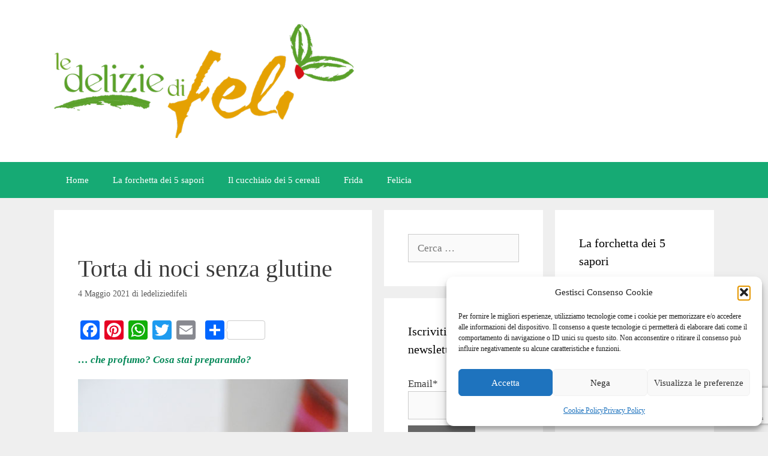

--- FILE ---
content_type: text/html; charset=UTF-8
request_url: https://www.ledeliziedifeli.net/2021/05/04/torta-di-noci-senza-glutine/
body_size: 22643
content:
<!DOCTYPE html>
<html lang="it-IT" prefix="og: http://ogp.me/ns# fb: http://ogp.me/ns/fb#">
<head>
	<meta charset="UTF-8">
	<title>Torta di noci senza glutine &#8211; Le delizie di Feli</title>
<meta name='robots' content='max-image-preview:large' />
<meta name="viewport" content="width=device-width, initial-scale=1"><link rel='dns-prefetch' href='//static.addtoany.com' />
<link href='https://fonts.gstatic.com' crossorigin rel='preconnect' />
<link href='https://fonts.googleapis.com' crossorigin rel='preconnect' />
<link rel="alternate" type="application/rss+xml" title="Le delizie di Feli &raquo; Feed" href="https://www.ledeliziedifeli.net/feed/" />
<link rel="alternate" type="application/rss+xml" title="Le delizie di Feli &raquo; Feed dei commenti" href="https://www.ledeliziedifeli.net/comments/feed/" />
<link rel="alternate" type="application/rss+xml" title="Le delizie di Feli &raquo; Torta di noci senza glutine Feed dei commenti" href="https://www.ledeliziedifeli.net/2021/05/04/torta-di-noci-senza-glutine/feed/" />
<link rel="alternate" title="oEmbed (JSON)" type="application/json+oembed" href="https://www.ledeliziedifeli.net/wp-json/oembed/1.0/embed?url=https%3A%2F%2Fwww.ledeliziedifeli.net%2F2021%2F05%2F04%2Ftorta-di-noci-senza-glutine%2F" />
<link rel="alternate" title="oEmbed (XML)" type="text/xml+oembed" href="https://www.ledeliziedifeli.net/wp-json/oembed/1.0/embed?url=https%3A%2F%2Fwww.ledeliziedifeli.net%2F2021%2F05%2F04%2Ftorta-di-noci-senza-glutine%2F&#038;format=xml" />
<style id='wp-img-auto-sizes-contain-inline-css'>
img:is([sizes=auto i],[sizes^="auto," i]){contain-intrinsic-size:3000px 1500px}
/*# sourceURL=wp-img-auto-sizes-contain-inline-css */
</style>
<link data-service="google-fonts" data-category="marketing" rel='stylesheet' id='generate-fonts-css' data-href='//fonts.googleapis.com/css?family=Merriweather:300,300italic,regular,italic,700,700italic,900,900italic' media='all' />
<style id='wp-emoji-styles-inline-css'>

	img.wp-smiley, img.emoji {
		display: inline !important;
		border: none !important;
		box-shadow: none !important;
		height: 1em !important;
		width: 1em !important;
		margin: 0 0.07em !important;
		vertical-align: -0.1em !important;
		background: none !important;
		padding: 0 !important;
	}
/*# sourceURL=wp-emoji-styles-inline-css */
</style>
<style id='wp-block-library-inline-css'>
:root{--wp-block-synced-color:#7a00df;--wp-block-synced-color--rgb:122,0,223;--wp-bound-block-color:var(--wp-block-synced-color);--wp-editor-canvas-background:#ddd;--wp-admin-theme-color:#007cba;--wp-admin-theme-color--rgb:0,124,186;--wp-admin-theme-color-darker-10:#006ba1;--wp-admin-theme-color-darker-10--rgb:0,107,160.5;--wp-admin-theme-color-darker-20:#005a87;--wp-admin-theme-color-darker-20--rgb:0,90,135;--wp-admin-border-width-focus:2px}@media (min-resolution:192dpi){:root{--wp-admin-border-width-focus:1.5px}}.wp-element-button{cursor:pointer}:root .has-very-light-gray-background-color{background-color:#eee}:root .has-very-dark-gray-background-color{background-color:#313131}:root .has-very-light-gray-color{color:#eee}:root .has-very-dark-gray-color{color:#313131}:root .has-vivid-green-cyan-to-vivid-cyan-blue-gradient-background{background:linear-gradient(135deg,#00d084,#0693e3)}:root .has-purple-crush-gradient-background{background:linear-gradient(135deg,#34e2e4,#4721fb 50%,#ab1dfe)}:root .has-hazy-dawn-gradient-background{background:linear-gradient(135deg,#faaca8,#dad0ec)}:root .has-subdued-olive-gradient-background{background:linear-gradient(135deg,#fafae1,#67a671)}:root .has-atomic-cream-gradient-background{background:linear-gradient(135deg,#fdd79a,#004a59)}:root .has-nightshade-gradient-background{background:linear-gradient(135deg,#330968,#31cdcf)}:root .has-midnight-gradient-background{background:linear-gradient(135deg,#020381,#2874fc)}:root{--wp--preset--font-size--normal:16px;--wp--preset--font-size--huge:42px}.has-regular-font-size{font-size:1em}.has-larger-font-size{font-size:2.625em}.has-normal-font-size{font-size:var(--wp--preset--font-size--normal)}.has-huge-font-size{font-size:var(--wp--preset--font-size--huge)}.has-text-align-center{text-align:center}.has-text-align-left{text-align:left}.has-text-align-right{text-align:right}.has-fit-text{white-space:nowrap!important}#end-resizable-editor-section{display:none}.aligncenter{clear:both}.items-justified-left{justify-content:flex-start}.items-justified-center{justify-content:center}.items-justified-right{justify-content:flex-end}.items-justified-space-between{justify-content:space-between}.screen-reader-text{border:0;clip-path:inset(50%);height:1px;margin:-1px;overflow:hidden;padding:0;position:absolute;width:1px;word-wrap:normal!important}.screen-reader-text:focus{background-color:#ddd;clip-path:none;color:#444;display:block;font-size:1em;height:auto;left:5px;line-height:normal;padding:15px 23px 14px;text-decoration:none;top:5px;width:auto;z-index:100000}html :where(.has-border-color){border-style:solid}html :where([style*=border-top-color]){border-top-style:solid}html :where([style*=border-right-color]){border-right-style:solid}html :where([style*=border-bottom-color]){border-bottom-style:solid}html :where([style*=border-left-color]){border-left-style:solid}html :where([style*=border-width]){border-style:solid}html :where([style*=border-top-width]){border-top-style:solid}html :where([style*=border-right-width]){border-right-style:solid}html :where([style*=border-bottom-width]){border-bottom-style:solid}html :where([style*=border-left-width]){border-left-style:solid}html :where(img[class*=wp-image-]){height:auto;max-width:100%}:where(figure){margin:0 0 1em}html :where(.is-position-sticky){--wp-admin--admin-bar--position-offset:var(--wp-admin--admin-bar--height,0px)}@media screen and (max-width:600px){html :where(.is-position-sticky){--wp-admin--admin-bar--position-offset:0px}}

/*# sourceURL=wp-block-library-inline-css */
</style><style id='wp-block-heading-inline-css'>
h1:where(.wp-block-heading).has-background,h2:where(.wp-block-heading).has-background,h3:where(.wp-block-heading).has-background,h4:where(.wp-block-heading).has-background,h5:where(.wp-block-heading).has-background,h6:where(.wp-block-heading).has-background{padding:1.25em 2.375em}h1.has-text-align-left[style*=writing-mode]:where([style*=vertical-lr]),h1.has-text-align-right[style*=writing-mode]:where([style*=vertical-rl]),h2.has-text-align-left[style*=writing-mode]:where([style*=vertical-lr]),h2.has-text-align-right[style*=writing-mode]:where([style*=vertical-rl]),h3.has-text-align-left[style*=writing-mode]:where([style*=vertical-lr]),h3.has-text-align-right[style*=writing-mode]:where([style*=vertical-rl]),h4.has-text-align-left[style*=writing-mode]:where([style*=vertical-lr]),h4.has-text-align-right[style*=writing-mode]:where([style*=vertical-rl]),h5.has-text-align-left[style*=writing-mode]:where([style*=vertical-lr]),h5.has-text-align-right[style*=writing-mode]:where([style*=vertical-rl]),h6.has-text-align-left[style*=writing-mode]:where([style*=vertical-lr]),h6.has-text-align-right[style*=writing-mode]:where([style*=vertical-rl]){rotate:180deg}
/*# sourceURL=https://www.ledeliziedifeli.net/wp-includes/blocks/heading/style.min.css */
</style>
<style id='wp-block-image-inline-css'>
.wp-block-image>a,.wp-block-image>figure>a{display:inline-block}.wp-block-image img{box-sizing:border-box;height:auto;max-width:100%;vertical-align:bottom}@media not (prefers-reduced-motion){.wp-block-image img.hide{visibility:hidden}.wp-block-image img.show{animation:show-content-image .4s}}.wp-block-image[style*=border-radius] img,.wp-block-image[style*=border-radius]>a{border-radius:inherit}.wp-block-image.has-custom-border img{box-sizing:border-box}.wp-block-image.aligncenter{text-align:center}.wp-block-image.alignfull>a,.wp-block-image.alignwide>a{width:100%}.wp-block-image.alignfull img,.wp-block-image.alignwide img{height:auto;width:100%}.wp-block-image .aligncenter,.wp-block-image .alignleft,.wp-block-image .alignright,.wp-block-image.aligncenter,.wp-block-image.alignleft,.wp-block-image.alignright{display:table}.wp-block-image .aligncenter>figcaption,.wp-block-image .alignleft>figcaption,.wp-block-image .alignright>figcaption,.wp-block-image.aligncenter>figcaption,.wp-block-image.alignleft>figcaption,.wp-block-image.alignright>figcaption{caption-side:bottom;display:table-caption}.wp-block-image .alignleft{float:left;margin:.5em 1em .5em 0}.wp-block-image .alignright{float:right;margin:.5em 0 .5em 1em}.wp-block-image .aligncenter{margin-left:auto;margin-right:auto}.wp-block-image :where(figcaption){margin-bottom:1em;margin-top:.5em}.wp-block-image.is-style-circle-mask img{border-radius:9999px}@supports ((-webkit-mask-image:none) or (mask-image:none)) or (-webkit-mask-image:none){.wp-block-image.is-style-circle-mask img{border-radius:0;-webkit-mask-image:url('data:image/svg+xml;utf8,<svg viewBox="0 0 100 100" xmlns="http://www.w3.org/2000/svg"><circle cx="50" cy="50" r="50"/></svg>');mask-image:url('data:image/svg+xml;utf8,<svg viewBox="0 0 100 100" xmlns="http://www.w3.org/2000/svg"><circle cx="50" cy="50" r="50"/></svg>');mask-mode:alpha;-webkit-mask-position:center;mask-position:center;-webkit-mask-repeat:no-repeat;mask-repeat:no-repeat;-webkit-mask-size:contain;mask-size:contain}}:root :where(.wp-block-image.is-style-rounded img,.wp-block-image .is-style-rounded img){border-radius:9999px}.wp-block-image figure{margin:0}.wp-lightbox-container{display:flex;flex-direction:column;position:relative}.wp-lightbox-container img{cursor:zoom-in}.wp-lightbox-container img:hover+button{opacity:1}.wp-lightbox-container button{align-items:center;backdrop-filter:blur(16px) saturate(180%);background-color:#5a5a5a40;border:none;border-radius:4px;cursor:zoom-in;display:flex;height:20px;justify-content:center;opacity:0;padding:0;position:absolute;right:16px;text-align:center;top:16px;width:20px;z-index:100}@media not (prefers-reduced-motion){.wp-lightbox-container button{transition:opacity .2s ease}}.wp-lightbox-container button:focus-visible{outline:3px auto #5a5a5a40;outline:3px auto -webkit-focus-ring-color;outline-offset:3px}.wp-lightbox-container button:hover{cursor:pointer;opacity:1}.wp-lightbox-container button:focus{opacity:1}.wp-lightbox-container button:focus,.wp-lightbox-container button:hover,.wp-lightbox-container button:not(:hover):not(:active):not(.has-background){background-color:#5a5a5a40;border:none}.wp-lightbox-overlay{box-sizing:border-box;cursor:zoom-out;height:100vh;left:0;overflow:hidden;position:fixed;top:0;visibility:hidden;width:100%;z-index:100000}.wp-lightbox-overlay .close-button{align-items:center;cursor:pointer;display:flex;justify-content:center;min-height:40px;min-width:40px;padding:0;position:absolute;right:calc(env(safe-area-inset-right) + 16px);top:calc(env(safe-area-inset-top) + 16px);z-index:5000000}.wp-lightbox-overlay .close-button:focus,.wp-lightbox-overlay .close-button:hover,.wp-lightbox-overlay .close-button:not(:hover):not(:active):not(.has-background){background:none;border:none}.wp-lightbox-overlay .lightbox-image-container{height:var(--wp--lightbox-container-height);left:50%;overflow:hidden;position:absolute;top:50%;transform:translate(-50%,-50%);transform-origin:top left;width:var(--wp--lightbox-container-width);z-index:9999999999}.wp-lightbox-overlay .wp-block-image{align-items:center;box-sizing:border-box;display:flex;height:100%;justify-content:center;margin:0;position:relative;transform-origin:0 0;width:100%;z-index:3000000}.wp-lightbox-overlay .wp-block-image img{height:var(--wp--lightbox-image-height);min-height:var(--wp--lightbox-image-height);min-width:var(--wp--lightbox-image-width);width:var(--wp--lightbox-image-width)}.wp-lightbox-overlay .wp-block-image figcaption{display:none}.wp-lightbox-overlay button{background:none;border:none}.wp-lightbox-overlay .scrim{background-color:#fff;height:100%;opacity:.9;position:absolute;width:100%;z-index:2000000}.wp-lightbox-overlay.active{visibility:visible}@media not (prefers-reduced-motion){.wp-lightbox-overlay.active{animation:turn-on-visibility .25s both}.wp-lightbox-overlay.active img{animation:turn-on-visibility .35s both}.wp-lightbox-overlay.show-closing-animation:not(.active){animation:turn-off-visibility .35s both}.wp-lightbox-overlay.show-closing-animation:not(.active) img{animation:turn-off-visibility .25s both}.wp-lightbox-overlay.zoom.active{animation:none;opacity:1;visibility:visible}.wp-lightbox-overlay.zoom.active .lightbox-image-container{animation:lightbox-zoom-in .4s}.wp-lightbox-overlay.zoom.active .lightbox-image-container img{animation:none}.wp-lightbox-overlay.zoom.active .scrim{animation:turn-on-visibility .4s forwards}.wp-lightbox-overlay.zoom.show-closing-animation:not(.active){animation:none}.wp-lightbox-overlay.zoom.show-closing-animation:not(.active) .lightbox-image-container{animation:lightbox-zoom-out .4s}.wp-lightbox-overlay.zoom.show-closing-animation:not(.active) .lightbox-image-container img{animation:none}.wp-lightbox-overlay.zoom.show-closing-animation:not(.active) .scrim{animation:turn-off-visibility .4s forwards}}@keyframes show-content-image{0%{visibility:hidden}99%{visibility:hidden}to{visibility:visible}}@keyframes turn-on-visibility{0%{opacity:0}to{opacity:1}}@keyframes turn-off-visibility{0%{opacity:1;visibility:visible}99%{opacity:0;visibility:visible}to{opacity:0;visibility:hidden}}@keyframes lightbox-zoom-in{0%{transform:translate(calc((-100vw + var(--wp--lightbox-scrollbar-width))/2 + var(--wp--lightbox-initial-left-position)),calc(-50vh + var(--wp--lightbox-initial-top-position))) scale(var(--wp--lightbox-scale))}to{transform:translate(-50%,-50%) scale(1)}}@keyframes lightbox-zoom-out{0%{transform:translate(-50%,-50%) scale(1);visibility:visible}99%{visibility:visible}to{transform:translate(calc((-100vw + var(--wp--lightbox-scrollbar-width))/2 + var(--wp--lightbox-initial-left-position)),calc(-50vh + var(--wp--lightbox-initial-top-position))) scale(var(--wp--lightbox-scale));visibility:hidden}}
/*# sourceURL=https://www.ledeliziedifeli.net/wp-includes/blocks/image/style.min.css */
</style>
<style id='wp-block-paragraph-inline-css'>
.is-small-text{font-size:.875em}.is-regular-text{font-size:1em}.is-large-text{font-size:2.25em}.is-larger-text{font-size:3em}.has-drop-cap:not(:focus):first-letter{float:left;font-size:8.4em;font-style:normal;font-weight:100;line-height:.68;margin:.05em .1em 0 0;text-transform:uppercase}body.rtl .has-drop-cap:not(:focus):first-letter{float:none;margin-left:.1em}p.has-drop-cap.has-background{overflow:hidden}:root :where(p.has-background){padding:1.25em 2.375em}:where(p.has-text-color:not(.has-link-color)) a{color:inherit}p.has-text-align-left[style*="writing-mode:vertical-lr"],p.has-text-align-right[style*="writing-mode:vertical-rl"]{rotate:180deg}
/*# sourceURL=https://www.ledeliziedifeli.net/wp-includes/blocks/paragraph/style.min.css */
</style>
<style id='global-styles-inline-css'>
:root{--wp--preset--aspect-ratio--square: 1;--wp--preset--aspect-ratio--4-3: 4/3;--wp--preset--aspect-ratio--3-4: 3/4;--wp--preset--aspect-ratio--3-2: 3/2;--wp--preset--aspect-ratio--2-3: 2/3;--wp--preset--aspect-ratio--16-9: 16/9;--wp--preset--aspect-ratio--9-16: 9/16;--wp--preset--color--black: #000000;--wp--preset--color--cyan-bluish-gray: #abb8c3;--wp--preset--color--white: #ffffff;--wp--preset--color--pale-pink: #f78da7;--wp--preset--color--vivid-red: #cf2e2e;--wp--preset--color--luminous-vivid-orange: #ff6900;--wp--preset--color--luminous-vivid-amber: #fcb900;--wp--preset--color--light-green-cyan: #7bdcb5;--wp--preset--color--vivid-green-cyan: #00d084;--wp--preset--color--pale-cyan-blue: #8ed1fc;--wp--preset--color--vivid-cyan-blue: #0693e3;--wp--preset--color--vivid-purple: #9b51e0;--wp--preset--color--contrast: var(--contrast);--wp--preset--color--contrast-2: var(--contrast-2);--wp--preset--color--contrast-3: var(--contrast-3);--wp--preset--color--base: var(--base);--wp--preset--color--base-2: var(--base-2);--wp--preset--color--base-3: var(--base-3);--wp--preset--color--accent: var(--accent);--wp--preset--gradient--vivid-cyan-blue-to-vivid-purple: linear-gradient(135deg,rgb(6,147,227) 0%,rgb(155,81,224) 100%);--wp--preset--gradient--light-green-cyan-to-vivid-green-cyan: linear-gradient(135deg,rgb(122,220,180) 0%,rgb(0,208,130) 100%);--wp--preset--gradient--luminous-vivid-amber-to-luminous-vivid-orange: linear-gradient(135deg,rgb(252,185,0) 0%,rgb(255,105,0) 100%);--wp--preset--gradient--luminous-vivid-orange-to-vivid-red: linear-gradient(135deg,rgb(255,105,0) 0%,rgb(207,46,46) 100%);--wp--preset--gradient--very-light-gray-to-cyan-bluish-gray: linear-gradient(135deg,rgb(238,238,238) 0%,rgb(169,184,195) 100%);--wp--preset--gradient--cool-to-warm-spectrum: linear-gradient(135deg,rgb(74,234,220) 0%,rgb(151,120,209) 20%,rgb(207,42,186) 40%,rgb(238,44,130) 60%,rgb(251,105,98) 80%,rgb(254,248,76) 100%);--wp--preset--gradient--blush-light-purple: linear-gradient(135deg,rgb(255,206,236) 0%,rgb(152,150,240) 100%);--wp--preset--gradient--blush-bordeaux: linear-gradient(135deg,rgb(254,205,165) 0%,rgb(254,45,45) 50%,rgb(107,0,62) 100%);--wp--preset--gradient--luminous-dusk: linear-gradient(135deg,rgb(255,203,112) 0%,rgb(199,81,192) 50%,rgb(65,88,208) 100%);--wp--preset--gradient--pale-ocean: linear-gradient(135deg,rgb(255,245,203) 0%,rgb(182,227,212) 50%,rgb(51,167,181) 100%);--wp--preset--gradient--electric-grass: linear-gradient(135deg,rgb(202,248,128) 0%,rgb(113,206,126) 100%);--wp--preset--gradient--midnight: linear-gradient(135deg,rgb(2,3,129) 0%,rgb(40,116,252) 100%);--wp--preset--font-size--small: 13px;--wp--preset--font-size--medium: 20px;--wp--preset--font-size--large: 36px;--wp--preset--font-size--x-large: 42px;--wp--preset--spacing--20: 0.44rem;--wp--preset--spacing--30: 0.67rem;--wp--preset--spacing--40: 1rem;--wp--preset--spacing--50: 1.5rem;--wp--preset--spacing--60: 2.25rem;--wp--preset--spacing--70: 3.38rem;--wp--preset--spacing--80: 5.06rem;--wp--preset--shadow--natural: 6px 6px 9px rgba(0, 0, 0, 0.2);--wp--preset--shadow--deep: 12px 12px 50px rgba(0, 0, 0, 0.4);--wp--preset--shadow--sharp: 6px 6px 0px rgba(0, 0, 0, 0.2);--wp--preset--shadow--outlined: 6px 6px 0px -3px rgb(255, 255, 255), 6px 6px rgb(0, 0, 0);--wp--preset--shadow--crisp: 6px 6px 0px rgb(0, 0, 0);}:where(.is-layout-flex){gap: 0.5em;}:where(.is-layout-grid){gap: 0.5em;}body .is-layout-flex{display: flex;}.is-layout-flex{flex-wrap: wrap;align-items: center;}.is-layout-flex > :is(*, div){margin: 0;}body .is-layout-grid{display: grid;}.is-layout-grid > :is(*, div){margin: 0;}:where(.wp-block-columns.is-layout-flex){gap: 2em;}:where(.wp-block-columns.is-layout-grid){gap: 2em;}:where(.wp-block-post-template.is-layout-flex){gap: 1.25em;}:where(.wp-block-post-template.is-layout-grid){gap: 1.25em;}.has-black-color{color: var(--wp--preset--color--black) !important;}.has-cyan-bluish-gray-color{color: var(--wp--preset--color--cyan-bluish-gray) !important;}.has-white-color{color: var(--wp--preset--color--white) !important;}.has-pale-pink-color{color: var(--wp--preset--color--pale-pink) !important;}.has-vivid-red-color{color: var(--wp--preset--color--vivid-red) !important;}.has-luminous-vivid-orange-color{color: var(--wp--preset--color--luminous-vivid-orange) !important;}.has-luminous-vivid-amber-color{color: var(--wp--preset--color--luminous-vivid-amber) !important;}.has-light-green-cyan-color{color: var(--wp--preset--color--light-green-cyan) !important;}.has-vivid-green-cyan-color{color: var(--wp--preset--color--vivid-green-cyan) !important;}.has-pale-cyan-blue-color{color: var(--wp--preset--color--pale-cyan-blue) !important;}.has-vivid-cyan-blue-color{color: var(--wp--preset--color--vivid-cyan-blue) !important;}.has-vivid-purple-color{color: var(--wp--preset--color--vivid-purple) !important;}.has-black-background-color{background-color: var(--wp--preset--color--black) !important;}.has-cyan-bluish-gray-background-color{background-color: var(--wp--preset--color--cyan-bluish-gray) !important;}.has-white-background-color{background-color: var(--wp--preset--color--white) !important;}.has-pale-pink-background-color{background-color: var(--wp--preset--color--pale-pink) !important;}.has-vivid-red-background-color{background-color: var(--wp--preset--color--vivid-red) !important;}.has-luminous-vivid-orange-background-color{background-color: var(--wp--preset--color--luminous-vivid-orange) !important;}.has-luminous-vivid-amber-background-color{background-color: var(--wp--preset--color--luminous-vivid-amber) !important;}.has-light-green-cyan-background-color{background-color: var(--wp--preset--color--light-green-cyan) !important;}.has-vivid-green-cyan-background-color{background-color: var(--wp--preset--color--vivid-green-cyan) !important;}.has-pale-cyan-blue-background-color{background-color: var(--wp--preset--color--pale-cyan-blue) !important;}.has-vivid-cyan-blue-background-color{background-color: var(--wp--preset--color--vivid-cyan-blue) !important;}.has-vivid-purple-background-color{background-color: var(--wp--preset--color--vivid-purple) !important;}.has-black-border-color{border-color: var(--wp--preset--color--black) !important;}.has-cyan-bluish-gray-border-color{border-color: var(--wp--preset--color--cyan-bluish-gray) !important;}.has-white-border-color{border-color: var(--wp--preset--color--white) !important;}.has-pale-pink-border-color{border-color: var(--wp--preset--color--pale-pink) !important;}.has-vivid-red-border-color{border-color: var(--wp--preset--color--vivid-red) !important;}.has-luminous-vivid-orange-border-color{border-color: var(--wp--preset--color--luminous-vivid-orange) !important;}.has-luminous-vivid-amber-border-color{border-color: var(--wp--preset--color--luminous-vivid-amber) !important;}.has-light-green-cyan-border-color{border-color: var(--wp--preset--color--light-green-cyan) !important;}.has-vivid-green-cyan-border-color{border-color: var(--wp--preset--color--vivid-green-cyan) !important;}.has-pale-cyan-blue-border-color{border-color: var(--wp--preset--color--pale-cyan-blue) !important;}.has-vivid-cyan-blue-border-color{border-color: var(--wp--preset--color--vivid-cyan-blue) !important;}.has-vivid-purple-border-color{border-color: var(--wp--preset--color--vivid-purple) !important;}.has-vivid-cyan-blue-to-vivid-purple-gradient-background{background: var(--wp--preset--gradient--vivid-cyan-blue-to-vivid-purple) !important;}.has-light-green-cyan-to-vivid-green-cyan-gradient-background{background: var(--wp--preset--gradient--light-green-cyan-to-vivid-green-cyan) !important;}.has-luminous-vivid-amber-to-luminous-vivid-orange-gradient-background{background: var(--wp--preset--gradient--luminous-vivid-amber-to-luminous-vivid-orange) !important;}.has-luminous-vivid-orange-to-vivid-red-gradient-background{background: var(--wp--preset--gradient--luminous-vivid-orange-to-vivid-red) !important;}.has-very-light-gray-to-cyan-bluish-gray-gradient-background{background: var(--wp--preset--gradient--very-light-gray-to-cyan-bluish-gray) !important;}.has-cool-to-warm-spectrum-gradient-background{background: var(--wp--preset--gradient--cool-to-warm-spectrum) !important;}.has-blush-light-purple-gradient-background{background: var(--wp--preset--gradient--blush-light-purple) !important;}.has-blush-bordeaux-gradient-background{background: var(--wp--preset--gradient--blush-bordeaux) !important;}.has-luminous-dusk-gradient-background{background: var(--wp--preset--gradient--luminous-dusk) !important;}.has-pale-ocean-gradient-background{background: var(--wp--preset--gradient--pale-ocean) !important;}.has-electric-grass-gradient-background{background: var(--wp--preset--gradient--electric-grass) !important;}.has-midnight-gradient-background{background: var(--wp--preset--gradient--midnight) !important;}.has-small-font-size{font-size: var(--wp--preset--font-size--small) !important;}.has-medium-font-size{font-size: var(--wp--preset--font-size--medium) !important;}.has-large-font-size{font-size: var(--wp--preset--font-size--large) !important;}.has-x-large-font-size{font-size: var(--wp--preset--font-size--x-large) !important;}
/*# sourceURL=global-styles-inline-css */
</style>

<style id='classic-theme-styles-inline-css'>
/*! This file is auto-generated */
.wp-block-button__link{color:#fff;background-color:#32373c;border-radius:9999px;box-shadow:none;text-decoration:none;padding:calc(.667em + 2px) calc(1.333em + 2px);font-size:1.125em}.wp-block-file__button{background:#32373c;color:#fff;text-decoration:none}
/*# sourceURL=/wp-includes/css/classic-themes.min.css */
</style>
<link rel='stylesheet' id='email-subscribers-css' href='https://www.ledeliziedifeli.net/wp-content/plugins/email-subscribers/lite/public/css/email-subscribers-public.css?ver=5.9.12' media='all' />
<link rel='stylesheet' id='cmplz-general-css' href='https://www.ledeliziedifeli.net/wp-content/plugins/complianz-gdpr/assets/css/cookieblocker.min.css?ver=1766135578' media='all' />
<link rel='stylesheet' id='crp-style-masonry-css' href='https://www.ledeliziedifeli.net/wp-content/plugins/contextual-related-posts/css/masonry.min.css?ver=4.1.0' media='all' />
<style id='crp-custom-style-inline-css'>
.crp_related h2 {
	font-size:21px;
}
/*
.crp_related.crp-grid ul {
  grid-template-columns: repeat(auto-fill, minmax(120px, 1fr));
}

.crp_related.crp-grid ul li a.crp_link {
  grid-template-rows: 110px auto;
}

.crp_title {
  font-size: 14px;
}*/
/*# sourceURL=crp-custom-style-inline-css */
</style>
<link rel='stylesheet' id='generate-style-grid-css' href='https://www.ledeliziedifeli.net/wp-content/themes/generatepress/assets/css/unsemantic-grid.min.css?ver=3.6.1' media='all' />
<link rel='stylesheet' id='generate-style-css' href='https://www.ledeliziedifeli.net/wp-content/themes/generatepress/assets/css/style.min.css?ver=3.6.1' media='all' />
<style id='generate-style-inline-css'>
body{background-color:#efefef;color:#3a3a3a;}a{color:#1c8728;}a:hover, a:focus, a:active{color:#000000;}body .grid-container{max-width:1100px;}.wp-block-group__inner-container{max-width:1100px;margin-left:auto;margin-right:auto;}.site-header .header-image{width:500px;}:root{--contrast:#222222;--contrast-2:#575760;--contrast-3:#b2b2be;--base:#f0f0f0;--base-2:#f7f8f9;--base-3:#ffffff;--accent:#1e73be;}:root .has-contrast-color{color:var(--contrast);}:root .has-contrast-background-color{background-color:var(--contrast);}:root .has-contrast-2-color{color:var(--contrast-2);}:root .has-contrast-2-background-color{background-color:var(--contrast-2);}:root .has-contrast-3-color{color:var(--contrast-3);}:root .has-contrast-3-background-color{background-color:var(--contrast-3);}:root .has-base-color{color:var(--base);}:root .has-base-background-color{background-color:var(--base);}:root .has-base-2-color{color:var(--base-2);}:root .has-base-2-background-color{background-color:var(--base-2);}:root .has-base-3-color{color:var(--base-3);}:root .has-base-3-background-color{background-color:var(--base-3);}:root .has-accent-color{color:var(--accent);}:root .has-accent-background-color{background-color:var(--accent);}body, button, input, select, textarea{font-family:"Merriweather", serif;}body{line-height:1.5;}.entry-content > [class*="wp-block-"]:not(:last-child):not(.wp-block-heading){margin-bottom:1.5em;}.main-title{font-size:45px;}.main-navigation .main-nav ul ul li a{font-size:14px;}.sidebar .widget, .footer-widgets .widget{font-size:17px;}h1{font-weight:300;font-size:40px;}h2{font-weight:300;font-size:30px;}h3{font-size:20px;}h4{font-size:inherit;}h5{font-size:inherit;}@media (max-width:768px){.main-title{font-size:30px;}h1{font-size:30px;}h2{font-size:25px;}}.top-bar{background-color:#636363;color:#ffffff;}.top-bar a{color:#ffffff;}.top-bar a:hover{color:#303030;}.site-header{background-color:#ffffff;color:#3a3a3a;}.site-header a{color:#3a3a3a;}.main-title a,.main-title a:hover{color:#222222;}.site-description{color:#757575;}.main-navigation,.main-navigation ul ul{background-color:#16aa74;}.main-navigation .main-nav ul li a, .main-navigation .menu-toggle, .main-navigation .menu-bar-items{color:#ffffff;}.main-navigation .main-nav ul li:not([class*="current-menu-"]):hover > a, .main-navigation .main-nav ul li:not([class*="current-menu-"]):focus > a, .main-navigation .main-nav ul li.sfHover:not([class*="current-menu-"]) > a, .main-navigation .menu-bar-item:hover > a, .main-navigation .menu-bar-item.sfHover > a{color:#ffffff;background-color:#119b6d;}button.menu-toggle:hover,button.menu-toggle:focus,.main-navigation .mobile-bar-items a,.main-navigation .mobile-bar-items a:hover,.main-navigation .mobile-bar-items a:focus{color:#ffffff;}.main-navigation .main-nav ul li[class*="current-menu-"] > a{color:#ffffff;background-color:#119b6d;}.navigation-search input[type="search"],.navigation-search input[type="search"]:active, .navigation-search input[type="search"]:focus, .main-navigation .main-nav ul li.search-item.active > a, .main-navigation .menu-bar-items .search-item.active > a{color:#ffffff;background-color:#119b6d;}.main-navigation ul ul{background-color:#119b6d;}.main-navigation .main-nav ul ul li a{color:#ffffff;}.main-navigation .main-nav ul ul li:not([class*="current-menu-"]):hover > a,.main-navigation .main-nav ul ul li:not([class*="current-menu-"]):focus > a, .main-navigation .main-nav ul ul li.sfHover:not([class*="current-menu-"]) > a{color:#c2e8de;background-color:#119b6d;}.main-navigation .main-nav ul ul li[class*="current-menu-"] > a{color:#c2e8de;background-color:#119b6d;}.separate-containers .inside-article, .separate-containers .comments-area, .separate-containers .page-header, .one-container .container, .separate-containers .paging-navigation, .inside-page-header{background-color:#ffffff;}.entry-title a{color:#147a40;}.entry-meta{color:#595959;}.entry-meta a{color:#595959;}.entry-meta a:hover{color:#1e73be;}.sidebar .widget{background-color:#ffffff;}.sidebar .widget .widget-title{color:#000000;}.footer-widgets{background-color:#ffffff;}.footer-widgets .widget-title{color:#000000;}.site-info{color:#ffffff;background-color:#222222;}.site-info a{color:#ffffff;}.site-info a:hover{color:#606060;}.footer-bar .widget_nav_menu .current-menu-item a{color:#606060;}input[type="text"],input[type="email"],input[type="url"],input[type="password"],input[type="search"],input[type="tel"],input[type="number"],textarea,select{color:#666666;background-color:#fafafa;border-color:#cccccc;}input[type="text"]:focus,input[type="email"]:focus,input[type="url"]:focus,input[type="password"]:focus,input[type="search"]:focus,input[type="tel"]:focus,input[type="number"]:focus,textarea:focus,select:focus{color:#666666;background-color:#ffffff;border-color:#bfbfbf;}button,html input[type="button"],input[type="reset"],input[type="submit"],a.button,a.wp-block-button__link:not(.has-background){color:#ffffff;background-color:#666666;}button:hover,html input[type="button"]:hover,input[type="reset"]:hover,input[type="submit"]:hover,a.button:hover,button:focus,html input[type="button"]:focus,input[type="reset"]:focus,input[type="submit"]:focus,a.button:focus,a.wp-block-button__link:not(.has-background):active,a.wp-block-button__link:not(.has-background):focus,a.wp-block-button__link:not(.has-background):hover{color:#ffffff;background-color:#3f3f3f;}a.generate-back-to-top{background-color:rgba( 0,0,0,0.4 );color:#ffffff;}a.generate-back-to-top:hover,a.generate-back-to-top:focus{background-color:rgba( 0,0,0,0.6 );color:#ffffff;}:root{--gp-search-modal-bg-color:var(--base-3);--gp-search-modal-text-color:var(--contrast);--gp-search-modal-overlay-bg-color:rgba(0,0,0,0.2);}@media (max-width:768px){.main-navigation .menu-bar-item:hover > a, .main-navigation .menu-bar-item.sfHover > a{background:none;color:#ffffff;}}.inside-top-bar{padding:10px;}.inside-header{padding:40px;}.site-main .wp-block-group__inner-container{padding:40px;}.entry-content .alignwide, body:not(.no-sidebar) .entry-content .alignfull{margin-left:-40px;width:calc(100% + 80px);max-width:calc(100% + 80px);}.rtl .menu-item-has-children .dropdown-menu-toggle{padding-left:20px;}.rtl .main-navigation .main-nav ul li.menu-item-has-children > a{padding-right:20px;}.site-info{padding:20px;}@media (max-width:768px){.separate-containers .inside-article, .separate-containers .comments-area, .separate-containers .page-header, .separate-containers .paging-navigation, .one-container .site-content, .inside-page-header{padding:30px;}.site-main .wp-block-group__inner-container{padding:30px;}.site-info{padding-right:10px;padding-left:10px;}.entry-content .alignwide, body:not(.no-sidebar) .entry-content .alignfull{margin-left:-30px;width:calc(100% + 60px);max-width:calc(100% + 60px);}}.one-container .sidebar .widget{padding:0px;}@media (max-width:768px){.main-navigation .menu-toggle,.main-navigation .mobile-bar-items,.sidebar-nav-mobile:not(#sticky-placeholder){display:block;}.main-navigation ul,.gen-sidebar-nav{display:none;}[class*="nav-float-"] .site-header .inside-header > *{float:none;clear:both;}}
/*# sourceURL=generate-style-inline-css */
</style>
<link rel='stylesheet' id='generate-mobile-style-css' href='https://www.ledeliziedifeli.net/wp-content/themes/generatepress/assets/css/mobile.min.css?ver=3.6.1' media='all' />
<link rel='stylesheet' id='generate-font-icons-css' href='https://www.ledeliziedifeli.net/wp-content/themes/generatepress/assets/css/components/font-icons.min.css?ver=3.6.1' media='all' />
<link rel='stylesheet' id='font-awesome-css' href='https://www.ledeliziedifeli.net/wp-content/themes/generatepress/assets/css/components/font-awesome.min.css?ver=4.7' media='all' />
<link rel='stylesheet' id='addtoany-css' href='https://www.ledeliziedifeli.net/wp-content/plugins/add-to-any/addtoany.min.css?ver=1.16' media='all' />
<style id='addtoany-inline-css'>
@media screen and (max-width:980px){
.a2a_floating_style.a2a_vertical_style{display:none;}
}
@media screen and (min-width:981px){
.a2a_floating_style.a2a_default_style{display:none;}
}
/*# sourceURL=addtoany-inline-css */
</style>
<script id="addtoany-core-js-before">
window.a2a_config=window.a2a_config||{};a2a_config.callbacks=[];a2a_config.overlays=[];a2a_config.templates={};a2a_localize = {
	Share: "Condividi",
	Save: "Salva",
	Subscribe: "Abbonati",
	Email: "Email",
	Bookmark: "Segnalibro",
	ShowAll: "espandi",
	ShowLess: "comprimi",
	FindServices: "Trova servizi",
	FindAnyServiceToAddTo: "Trova subito un servizio da aggiungere",
	PoweredBy: "Powered by",
	ShareViaEmail: "Condividi via email",
	SubscribeViaEmail: "Iscriviti via email",
	BookmarkInYourBrowser: "Aggiungi ai segnalibri",
	BookmarkInstructions: "Premi Ctrl+D o \u2318+D per mettere questa pagina nei preferiti",
	AddToYourFavorites: "Aggiungi ai favoriti",
	SendFromWebOrProgram: "Invia da qualsiasi indirizzo email o programma di posta elettronica",
	EmailProgram: "Programma di posta elettronica",
	More: "Di più&#8230;",
	ThanksForSharing: "Grazie per la condivisione!",
	ThanksForFollowing: "Thanks for following!"
};


//# sourceURL=addtoany-core-js-before
</script>
<script defer src="https://static.addtoany.com/menu/page.js" id="addtoany-core-js"></script>
<script src="https://www.ledeliziedifeli.net/wp-includes/js/jquery/jquery.min.js?ver=3.7.1" id="jquery-core-js"></script>
<script src="https://www.ledeliziedifeli.net/wp-includes/js/jquery/jquery-migrate.min.js?ver=3.4.1" id="jquery-migrate-js"></script>
<script defer src="https://www.ledeliziedifeli.net/wp-content/plugins/add-to-any/addtoany.min.js?ver=1.1" id="addtoany-jquery-js"></script>
<link rel="https://api.w.org/" href="https://www.ledeliziedifeli.net/wp-json/" /><link rel="alternate" title="JSON" type="application/json" href="https://www.ledeliziedifeli.net/wp-json/wp/v2/posts/16716" /><link rel="EditURI" type="application/rsd+xml" title="RSD" href="https://www.ledeliziedifeli.net/xmlrpc.php?rsd" />
<meta name="generator" content="WordPress 6.9" />
<link rel="canonical" href="https://www.ledeliziedifeli.net/2021/05/04/torta-di-noci-senza-glutine/" />
<link rel='shortlink' href='https://www.ledeliziedifeli.net/?p=16716' />
			<style>.cmplz-hidden {
					display: none !important;
				}</style><link rel="pingback" href="https://www.ledeliziedifeli.net/xmlrpc.php">
<link rel="icon" href="https://www.ledeliziedifeli.net/wp-content/uploads/2014/09/feli1-150x150.png" sizes="32x32" />
<link rel="icon" href="https://www.ledeliziedifeli.net/wp-content/uploads/2014/09/feli1.png" sizes="192x192" />
<link rel="apple-touch-icon" href="https://www.ledeliziedifeli.net/wp-content/uploads/2014/09/feli1.png" />
<meta name="msapplication-TileImage" content="https://www.ledeliziedifeli.net/wp-content/uploads/2014/09/feli1.png" />
		<style id="wp-custom-css">
			.single-post .attachment-full.size-full.wp-post-image {
    display: none;
} 


.addtoany_special_service span {
	  margin: 4px 0 0;
    vertical-align: top !important;
}		</style>
		
<!-- START - Open Graph and Twitter Card Tags 3.3.5 -->
 <!-- Facebook Open Graph -->
  <meta property="og:locale" content="it_IT"/>
  <meta property="og:site_name" content="Le delizie di Feli"/>
  <meta property="og:title" content="Torta di noci senza glutine"/>
  <meta property="og:url" content="https://www.ledeliziedifeli.net/2021/05/04/torta-di-noci-senza-glutine/"/>
  <meta property="og:type" content="article"/>
  <meta property="og:description" content="... che profumo? Cosa stai preparando?











La Torta di noci.Finalmente dopo un attesa interminabile... la lama del coltello affonda nella torta, morbida, soffice, avvolgente non oppone resistenza; la prima fetta viene adagiata su un piattino e... poco secondi dopo, finita!!!







E&#039; davvero"/>
  <meta property="og:image" content="https://www.ledeliziedifeli.net/wp-content/uploads/2021/05/TORTA-DI-NOCI-SENZA-GLUTINE2-046.jpg"/>
  <meta property="og:image:url" content="https://www.ledeliziedifeli.net/wp-content/uploads/2021/05/TORTA-DI-NOCI-SENZA-GLUTINE2-046.jpg"/>
  <meta property="og:image:secure_url" content="https://www.ledeliziedifeli.net/wp-content/uploads/2021/05/TORTA-DI-NOCI-SENZA-GLUTINE2-046.jpg"/>
  <meta property="article:published_time" content="2021-05-04T05:20:04+02:00"/>
  <meta property="article:modified_time" content="2021-05-04T05:20:06+02:00" />
  <meta property="og:updated_time" content="2021-05-04T05:20:06+02:00" />
  <meta property="article:section" content="Dolci"/>
  <meta property="article:section" content="Friggitrice ad aria"/>
  <meta property="article:section" content="Senza glutine"/>
  <meta property="article:section" content="Torte"/>
  <meta property="article:publisher" content="https://www.facebook.com/ledeliziedifeli/"/>
 <!-- Google+ / Schema.org -->
  <meta itemprop="name" content="Torta di noci senza glutine"/>
  <meta itemprop="headline" content="Torta di noci senza glutine"/>
  <meta itemprop="description" content="... che profumo? Cosa stai preparando?











La Torta di noci.Finalmente dopo un attesa interminabile... la lama del coltello affonda nella torta, morbida, soffice, avvolgente non oppone resistenza; la prima fetta viene adagiata su un piattino e... poco secondi dopo, finita!!!







E&#039; davvero"/>
  <meta itemprop="image" content="https://www.ledeliziedifeli.net/wp-content/uploads/2021/05/TORTA-DI-NOCI-SENZA-GLUTINE2-046.jpg"/>
  <meta itemprop="datePublished" content="2021-05-04"/>
  <meta itemprop="dateModified" content="2021-05-04T05:20:06+02:00" />
  <meta itemprop="author" content="ledeliziedifeli"/>
  <!--<meta itemprop="publisher" content="Le delizie di Feli"/>--> <!-- To solve: The attribute publisher.itemtype has an invalid value -->
 <!-- Twitter Cards -->
  <meta name="twitter:title" content="Torta di noci senza glutine"/>
  <meta name="twitter:url" content="https://www.ledeliziedifeli.net/2021/05/04/torta-di-noci-senza-glutine/"/>
  <meta name="twitter:description" content="... che profumo? Cosa stai preparando?











La Torta di noci.Finalmente dopo un attesa interminabile... la lama del coltello affonda nella torta, morbida, soffice, avvolgente non oppone resistenza; la prima fetta viene adagiata su un piattino e... poco secondi dopo, finita!!!







E&#039; davvero"/>
  <meta name="twitter:image" content="https://www.ledeliziedifeli.net/wp-content/uploads/2021/05/TORTA-DI-NOCI-SENZA-GLUTINE2-046.jpg"/>
  <meta name="twitter:card" content="summary_large_image"/>
 <!-- SEO -->
 <!-- Misc. tags -->
 <!-- is_singular -->
<!-- END - Open Graph and Twitter Card Tags 3.3.5 -->
	
</head>

<body data-cmplz=1 class="wp-singular post-template-default single single-post postid-16716 single-format-standard wp-custom-logo wp-embed-responsive wp-theme-generatepress both-right nav-below-header separate-containers fluid-header active-footer-widgets-3 nav-aligned-left header-aligned-left dropdown-hover featured-image-active" itemtype="https://schema.org/Blog" itemscope>
	<a class="screen-reader-text skip-link" href="#content" title="Vai al contenuto">Vai al contenuto</a>		<header class="site-header" id="masthead" aria-label="Sito"  itemtype="https://schema.org/WPHeader" itemscope>
			<div class="inside-header grid-container grid-parent">
				<div class="site-logo">
					<a href="https://www.ledeliziedifeli.net/" rel="home">
						<img  class="header-image is-logo-image" alt="Le delizie di Feli" src="https://www.ledeliziedifeli.net/wp-content/uploads/2019/11/le-delizie-di-feli-1.png" srcset="https://www.ledeliziedifeli.net/wp-content/uploads/2019/11/le-delizie-di-feli-1.png 1x, https://www.ledeliziedifeli.net/wp-content/uploads/2019/11/le-delizie-di-feli-1.png 2x" width="600" height="228" />
					</a>
				</div>			</div>
		</header>
				<nav class="main-navigation sub-menu-right" id="site-navigation" aria-label="Principale"  itemtype="https://schema.org/SiteNavigationElement" itemscope>
			<div class="inside-navigation grid-container grid-parent">
								<button class="menu-toggle" aria-controls="primary-menu" aria-expanded="false">
					<span class="mobile-menu">Menu</span>				</button>
				<div id="primary-menu" class="main-nav"><ul id="menu-menu-1" class=" menu sf-menu"><li id="menu-item-17681" class="menu-item menu-item-type-custom menu-item-object-custom menu-item-home menu-item-17681"><a href="https://www.ledeliziedifeli.net/">Home</a></li>
<li id="menu-item-17683" class="menu-item menu-item-type-post_type menu-item-object-page menu-item-17683"><a href="https://www.ledeliziedifeli.net/la-forchetta-dei-5-sapori/">La forchetta dei 5 sapori</a></li>
<li id="menu-item-17684" class="menu-item menu-item-type-post_type menu-item-object-page menu-item-17684"><a href="https://www.ledeliziedifeli.net/il-cucchiaio-dei-5-cereali/">Il cucchiaio dei 5 cereali</a></li>
<li id="menu-item-17685" class="menu-item menu-item-type-post_type menu-item-object-page menu-item-17685"><a href="https://www.ledeliziedifeli.net/frida/">Frida</a></li>
<li id="menu-item-17686" class="menu-item menu-item-type-post_type menu-item-object-page menu-item-17686"><a href="https://www.ledeliziedifeli.net/about/">Felicia</a></li>
</ul></div>			</div>
		</nav>
		
	<div class="site grid-container container hfeed grid-parent" id="page">
				<div class="site-content" id="content">
			
	<div class="content-area grid-parent mobile-grid-100 grid-50 tablet-grid-50" id="primary">
		<main class="site-main" id="main">
			
<article id="post-16716" class="post-16716 post type-post status-publish format-standard has-post-thumbnail hentry category-dolci category-friggitrice-ad-aria category-senza-glutine category-torte tag-farina-di-grano-saraceno tag-friggitrice-ad-aria tag-noci tag-senza-glutine-2 tag-torta tag-vegan" itemtype="https://schema.org/CreativeWork" itemscope>
	<div class="inside-article">
				<div class="featured-image page-header-image-single grid-container grid-parent">
			<img width="460" height="690" src="https://www.ledeliziedifeli.net/wp-content/uploads/2021/05/TORTA-DI-NOCI-SENZA-GLUTINE2-046.jpg" class="attachment-full size-full wp-post-image" alt="" itemprop="image" decoding="async" fetchpriority="high" srcset="https://www.ledeliziedifeli.net/wp-content/uploads/2021/05/TORTA-DI-NOCI-SENZA-GLUTINE2-046.jpg 460w, https://www.ledeliziedifeli.net/wp-content/uploads/2021/05/TORTA-DI-NOCI-SENZA-GLUTINE2-046-200x300.jpg 200w" sizes="(max-width: 460px) 100vw, 460px" />		</div>
					<header class="entry-header">
				<h1 class="entry-title" itemprop="headline">Torta di noci senza glutine</h1>		<div class="entry-meta">
			<span class="posted-on"><time class="entry-date published" datetime="2021-05-04T05:20:04+02:00" itemprop="datePublished">4 Maggio 2021</time></span> <span class="byline">di <span class="author vcard" itemprop="author" itemtype="https://schema.org/Person" itemscope><a class="url fn n" href="https://www.ledeliziedifeli.net/author/ledeliziedifeli/" title="Visualizza tutti gli articoli di ledeliziedifeli" rel="author" itemprop="url"><span class="author-name" itemprop="name">ledeliziedifeli</span></a></span></span> 		</div>
					</header>
			
		<div class="entry-content" itemprop="text">
			<div class="addtoany_share_save_container addtoany_content addtoany_content_top"><div class="a2a_kit a2a_kit_size_32 addtoany_list" data-a2a-url="https://www.ledeliziedifeli.net/2021/05/04/torta-di-noci-senza-glutine/" data-a2a-title="Torta di noci senza glutine"><a class="a2a_button_facebook" href="https://www.addtoany.com/add_to/facebook?linkurl=https%3A%2F%2Fwww.ledeliziedifeli.net%2F2021%2F05%2F04%2Ftorta-di-noci-senza-glutine%2F&amp;linkname=Torta%20di%20noci%20senza%20glutine" title="Facebook" rel="nofollow noopener" target="_blank"></a><a class="a2a_button_pinterest" href="https://www.addtoany.com/add_to/pinterest?linkurl=https%3A%2F%2Fwww.ledeliziedifeli.net%2F2021%2F05%2F04%2Ftorta-di-noci-senza-glutine%2F&amp;linkname=Torta%20di%20noci%20senza%20glutine" title="Pinterest" rel="nofollow noopener" target="_blank"></a><a class="a2a_button_whatsapp" href="https://www.addtoany.com/add_to/whatsapp?linkurl=https%3A%2F%2Fwww.ledeliziedifeli.net%2F2021%2F05%2F04%2Ftorta-di-noci-senza-glutine%2F&amp;linkname=Torta%20di%20noci%20senza%20glutine" title="WhatsApp" rel="nofollow noopener" target="_blank"></a><a class="a2a_button_twitter" href="https://www.addtoany.com/add_to/twitter?linkurl=https%3A%2F%2Fwww.ledeliziedifeli.net%2F2021%2F05%2F04%2Ftorta-di-noci-senza-glutine%2F&amp;linkname=Torta%20di%20noci%20senza%20glutine" title="Twitter" rel="nofollow noopener" target="_blank"></a><a class="a2a_button_email" href="https://www.addtoany.com/add_to/email?linkurl=https%3A%2F%2Fwww.ledeliziedifeli.net%2F2021%2F05%2F04%2Ftorta-di-noci-senza-glutine%2F&amp;linkname=Torta%20di%20noci%20senza%20glutine" title="Email" rel="nofollow noopener" target="_blank"></a><a class="a2a_disabled_pinterest_pin addtoany_special_service" data-pin-config="none" data-url="https://www.ledeliziedifeli.net/2021/05/04/torta-di-noci-senza-glutine/"></a><a class="a2a_dd a2a_counter addtoany_share_save addtoany_share" href="https://www.addtoany.com/share"></a></div></div>
<h4 class="has-text-color wp-block-heading" style="color:#038857"><strong><em>&#8230; che profumo? Cosa stai preparando?</em></strong></h4>



<span id="more-16716"></span>



<figure class="wp-block-image size-large"><img decoding="async" width="460" height="690" src="https://www.ledeliziedifeli.net/wp-content/uploads/2021/05/TORTA-DI-NOCI-SENZA-GLUTINE2-005.jpg" alt="" class="wp-image-16720" srcset="https://www.ledeliziedifeli.net/wp-content/uploads/2021/05/TORTA-DI-NOCI-SENZA-GLUTINE2-005.jpg 460w, https://www.ledeliziedifeli.net/wp-content/uploads/2021/05/TORTA-DI-NOCI-SENZA-GLUTINE2-005-200x300.jpg 200w" sizes="(max-width: 460px) 100vw, 460px" /></figure>



<p>La Torta di noci.<br>Finalmente dopo un attesa interminabile&#8230; la lama del coltello affonda nella torta, morbida, soffice, avvolgente non oppone resistenza; la prima fetta viene adagiata su un piattino e&#8230; poco secondi dopo, finita!!!</p>



<figure class="wp-block-image size-large"><img decoding="async" width="460" height="690" src="https://www.ledeliziedifeli.net/wp-content/uploads/2021/05/TORTA-DI-NOCI-SENZA-GLUTINE2-048.jpg" alt="" class="wp-image-16722" srcset="https://www.ledeliziedifeli.net/wp-content/uploads/2021/05/TORTA-DI-NOCI-SENZA-GLUTINE2-048.jpg 460w, https://www.ledeliziedifeli.net/wp-content/uploads/2021/05/TORTA-DI-NOCI-SENZA-GLUTINE2-048-200x300.jpg 200w" sizes="(max-width: 460px) 100vw, 460px" /></figure>



<p>E&#8217; davvero impossibile resistere, nessun difetto, solo pregi; l&#8217;abbinamento delle noci con la farina di grano saraceno è vincente, le mele nell&#8217;impasto contribuiscono a mantenerla morbida e leggermente umida, discretamente dolce e non invasiva, perfetta da sola oppure, se accompagnata da una delicata crema pasticcera veg, si presta ad essere servita per fine pasto ad una cena importante.</p>



<p class="has-background" style="background-color:#adedd2"><strong>Ingredienti:</strong><br>150 gr di farina di grano saraceno<br>50 gr di farina di mais<br>50 gr di amido di mais<br>100 gr di noci<br>2 mele circa 220 gr grattugiate grossolanamente<br>80 gr di succo d&#8217;agave<br>1 bustina di cremor tartaro<br>estratto di vaniglia a piacere<br>la punta di un cucchiaino di bicarbonato di sodio<br>80/100 ml di acqua</p>



<p><strong>Procedimento:</strong><br>Qualche ora prima versate le noci nel boccale del frullatore ad immersione e copritele con abbondante acqua.<br>Riprendete le noci, sciacquatele, versatele nuovamente nel boccale del frullatore ad immersione, aggiungete 100 ml di acqua e frullate sino ad ottenere una crema liscia.<br>In una ciotola capiente versate le farine e l&#8217;amido, aggiungete il succo d&#8217;agave, l&#8217;estratto di vaniglia,&nbsp; le mele grattugiate e la crema di noci.<br>Con una spatola amalgamate gli ingredienti, aggiungete pochissima acqua e impastate muovendo l&#8217;impasto dal basso verso l&#8217;alto. Unite poca acqua alla volta, la quantità potrebbe variare.<br>In ultimo unite il cremor tartaro e il bicarbonato di sodio, impastate con attenzione distribuendoli nell&#8217;impasto.<br>Preriscaldate il forno a 180°C<br>Versate il composto in uno stampo a cerniera del diametro di 18 cm e infornatelo, cuocete per circa 30 minuti, fate la prova stecchino prima di sfornare.<br><em>Se utilizzate la friggitrice </em>ad aria, preriscaldate per 5 minuti a 170°C, infornate e cuocete per 20 minuti, proseguite per altri 10 minuti a 180°C; prima di sfornare fate la prova stecchino, se necessario proseguite la cottura.</p>



<figure class="wp-block-image size-large"><img loading="lazy" decoding="async" width="460" height="690" src="https://www.ledeliziedifeli.net/wp-content/uploads/2021/05/TORTA-DI-NOCI-SENZA-GLUTINE2-058.jpg" alt="" class="wp-image-16721" srcset="https://www.ledeliziedifeli.net/wp-content/uploads/2021/05/TORTA-DI-NOCI-SENZA-GLUTINE2-058.jpg 460w, https://www.ledeliziedifeli.net/wp-content/uploads/2021/05/TORTA-DI-NOCI-SENZA-GLUTINE2-058-200x300.jpg 200w" sizes="auto, (max-width: 460px) 100vw, 460px" /></figure>



<p>Sfornate e sformate appena possibile per evitare la formazione di umidità sul fondo del dolce, fate raffreddare completamente prima di servire.</p>



<figure class="wp-block-image size-large"><img loading="lazy" decoding="async" width="460" height="690" src="https://www.ledeliziedifeli.net/wp-content/uploads/2021/05/TORTA-DI-NOCI-SENZA-GLUTINE2-037.jpg" alt="" class="wp-image-16723" srcset="https://www.ledeliziedifeli.net/wp-content/uploads/2021/05/TORTA-DI-NOCI-SENZA-GLUTINE2-037.jpg 460w, https://www.ledeliziedifeli.net/wp-content/uploads/2021/05/TORTA-DI-NOCI-SENZA-GLUTINE2-037-200x300.jpg 200w" sizes="auto, (max-width: 460px) 100vw, 460px" /></figure>



<p>Il sapore della Torta di noci vi conquisterà, l&#8217;amaro della farina di grano saraceno viene bilanciato dalle mele esaltando il sapore delle noci che ridotte in crema renderanno la Torta morbida e avvolgente.</p>



<p></p>
<div class="crp_related     crp-masonry"><h2>Ricette che potrebbero interessarti</h2><ul><li><a href="https://www.ledeliziedifeli.net/2018/12/06/in-viaggio-sullarca/"     class="crp_link post-14894"><figure><img width="150" height="78" src="https://www.ledeliziedifeli.net/wp-content/uploads/2018/11/Senza-titolo-1-1.jpg" class="crp_featured crp_thumb crp_thumbnail" alt="Senza-titolo-1" style="" title="In viaggio sull&#039;Arca" srcset="https://www.ledeliziedifeli.net/wp-content/uploads/2018/11/Senza-titolo-1-1.jpg 460w, https://www.ledeliziedifeli.net/wp-content/uploads/2018/11/Senza-titolo-1-1-300x156.jpg 300w, https://www.ledeliziedifeli.net/wp-content/uploads/2018/11/Senza-titolo-1-1-320x166.jpg 320w" sizes="(max-width: 150px) 100vw, 150px" srcset="https://www.ledeliziedifeli.net/wp-content/uploads/2018/11/Senza-titolo-1-1.jpg 460w, https://www.ledeliziedifeli.net/wp-content/uploads/2018/11/Senza-titolo-1-1-300x156.jpg 300w, https://www.ledeliziedifeli.net/wp-content/uploads/2018/11/Senza-titolo-1-1-320x166.jpg 320w" /></figure><span class="crp_title">In viaggio sull'Arca</span></a></li><li><a href="https://www.ledeliziedifeli.net/2012/11/12/felici-curiosi-le-ricette-dei-blogger-2/"     class="crp_link post-5869"><figure><img width="150" height="88" src="https://www.ledeliziedifeli.net/wp-content/uploads/2013/02/51.jpg" class="crp_featured crp_thumb crp_thumbnail" alt="5" style="" title="Felici &amp; Curiosi: le ricette dei blogger" srcset="https://www.ledeliziedifeli.net/wp-content/uploads/2013/02/51.jpg 640w, https://www.ledeliziedifeli.net/wp-content/uploads/2013/02/51-300x176.jpg 300w" sizes="(max-width: 150px) 100vw, 150px" srcset="https://www.ledeliziedifeli.net/wp-content/uploads/2013/02/51.jpg 640w, https://www.ledeliziedifeli.net/wp-content/uploads/2013/02/51-300x176.jpg 300w" /></figure><span class="crp_title">Felici & Curiosi: le ricette dei blogger</span></a></li><li><a href="https://www.ledeliziedifeli.net/2014/11/04/ciambella-di-mele-senza-glutine/"     class="crp_link post-11429"><figure><img width="105" height="150" src="https://www.ledeliziedifeli.net/wp-content/uploads/2014/10/CIAMBELLA-CON-LE-MELE-SENZA-GLUTINE2-041.jpg" class="crp_featured crp_thumb crp_thumbnail" alt="Ciambella di mele senza glutine" style="" title="Ciambella di mele senza glutine" srcset="https://www.ledeliziedifeli.net/wp-content/uploads/2014/10/CIAMBELLA-CON-LE-MELE-SENZA-GLUTINE2-041.jpg 460w, https://www.ledeliziedifeli.net/wp-content/uploads/2014/10/CIAMBELLA-CON-LE-MELE-SENZA-GLUTINE2-041-210x300.jpg 210w, https://www.ledeliziedifeli.net/wp-content/uploads/2014/10/CIAMBELLA-CON-LE-MELE-SENZA-GLUTINE2-041-320x456.jpg 320w" sizes="(max-width: 105px) 100vw, 105px" srcset="https://www.ledeliziedifeli.net/wp-content/uploads/2014/10/CIAMBELLA-CON-LE-MELE-SENZA-GLUTINE2-041.jpg 460w, https://www.ledeliziedifeli.net/wp-content/uploads/2014/10/CIAMBELLA-CON-LE-MELE-SENZA-GLUTINE2-041-210x300.jpg 210w, https://www.ledeliziedifeli.net/wp-content/uploads/2014/10/CIAMBELLA-CON-LE-MELE-SENZA-GLUTINE2-041-320x456.jpg 320w" /></figure><span class="crp_title">Ciambella di mele senza glutine</span></a></li><li><a href="https://www.ledeliziedifeli.net/2014/11/17/torta-al-cacao-farcita/"     class="crp_link post-11508"><figure><img width="106" height="150" src="https://www.ledeliziedifeli.net/wp-content/uploads/2014/11/TORTA-AL-CACAO-FARCITA2-102.jpg" class="crp_featured crp_thumb crp_thumbnail" alt="TORTA AL CACAO FARCITA" style="" title="Torta al cacao farcita" srcset="https://www.ledeliziedifeli.net/wp-content/uploads/2014/11/TORTA-AL-CACAO-FARCITA2-102.jpg 460w, https://www.ledeliziedifeli.net/wp-content/uploads/2014/11/TORTA-AL-CACAO-FARCITA2-102-212x300.jpg 212w, https://www.ledeliziedifeli.net/wp-content/uploads/2014/11/TORTA-AL-CACAO-FARCITA2-102-320x452.jpg 320w" sizes="(max-width: 106px) 100vw, 106px" srcset="https://www.ledeliziedifeli.net/wp-content/uploads/2014/11/TORTA-AL-CACAO-FARCITA2-102.jpg 460w, https://www.ledeliziedifeli.net/wp-content/uploads/2014/11/TORTA-AL-CACAO-FARCITA2-102-212x300.jpg 212w, https://www.ledeliziedifeli.net/wp-content/uploads/2014/11/TORTA-AL-CACAO-FARCITA2-102-320x452.jpg 320w" /></figure><span class="crp_title">Torta al cacao farcita</span></a></li><li><a href="https://www.ledeliziedifeli.net/2013/12/02/veg-aperitivo-lav-cremona/"     class="crp_link post-10786"><figure><img width="150" height="97" src="https://www.ledeliziedifeli.net/wp-content/uploads/2013/11/aperitivo8.jpg" class="crp_featured crp_thumb crp_thumbnail" alt="veg-aperitivo" style="" title="Veg-aperitivo - Lav Cremona" srcset="https://www.ledeliziedifeli.net/wp-content/uploads/2013/11/aperitivo8.jpg 640w, https://www.ledeliziedifeli.net/wp-content/uploads/2013/11/aperitivo8-300x194.jpg 300w, https://www.ledeliziedifeli.net/wp-content/uploads/2013/11/aperitivo8-460x297.jpg 460w, https://www.ledeliziedifeli.net/wp-content/uploads/2013/11/aperitivo8-320x207.jpg 320w" sizes="(max-width: 150px) 100vw, 150px" srcset="https://www.ledeliziedifeli.net/wp-content/uploads/2013/11/aperitivo8.jpg 640w, https://www.ledeliziedifeli.net/wp-content/uploads/2013/11/aperitivo8-300x194.jpg 300w, https://www.ledeliziedifeli.net/wp-content/uploads/2013/11/aperitivo8-460x297.jpg 460w, https://www.ledeliziedifeli.net/wp-content/uploads/2013/11/aperitivo8-320x207.jpg 320w" /></figure><span class="crp_title">Veg-aperitivo - Lav Cremona</span></a></li><li><a href="https://www.ledeliziedifeli.net/2013/12/16/tiramisu-di-zucca/"     class="crp_link post-10790"><figure><img width="150" height="106" src="https://www.ledeliziedifeli.net/wp-content/uploads/2013/12/tiramisu-di-zucca-023.jpg" class="crp_featured crp_thumb crp_thumbnail" alt="Tiramisu di zucca" style="" title="Tiramisù di zucca" srcset="https://www.ledeliziedifeli.net/wp-content/uploads/2013/12/tiramisu-di-zucca-023.jpg 640w, https://www.ledeliziedifeli.net/wp-content/uploads/2013/12/tiramisu-di-zucca-023-300x212.jpg 300w, https://www.ledeliziedifeli.net/wp-content/uploads/2013/12/tiramisu-di-zucca-023-460x325.jpg 460w, https://www.ledeliziedifeli.net/wp-content/uploads/2013/12/tiramisu-di-zucca-023-320x226.jpg 320w" sizes="(max-width: 150px) 100vw, 150px" srcset="https://www.ledeliziedifeli.net/wp-content/uploads/2013/12/tiramisu-di-zucca-023.jpg 640w, https://www.ledeliziedifeli.net/wp-content/uploads/2013/12/tiramisu-di-zucca-023-300x212.jpg 300w, https://www.ledeliziedifeli.net/wp-content/uploads/2013/12/tiramisu-di-zucca-023-460x325.jpg 460w, https://www.ledeliziedifeli.net/wp-content/uploads/2013/12/tiramisu-di-zucca-023-320x226.jpg 320w" /></figure><span class="crp_title">Tiramisù di zucca</span></a></li></ul><div class="crp_clear"></div></div>		</div>

				<footer class="entry-meta" aria-label="Contenuto dei meta">
			<span class="cat-links"><span class="screen-reader-text">Categorie </span><a href="https://www.ledeliziedifeli.net/category/dolci/" rel="category tag">Dolci</a>, <a href="https://www.ledeliziedifeli.net/category/friggitrice-ad-aria/" rel="category tag">Friggitrice ad aria</a>, <a href="https://www.ledeliziedifeli.net/category/senza-glutine/" rel="category tag">Senza glutine</a>, <a href="https://www.ledeliziedifeli.net/category/torte/" rel="category tag">Torte</a></span> <span class="tags-links"><span class="screen-reader-text">Tag </span><a href="https://www.ledeliziedifeli.net/tag/farina-di-grano-saraceno/" rel="tag">farina di grano saraceno</a>, <a href="https://www.ledeliziedifeli.net/tag/friggitrice-ad-aria/" rel="tag">friggitrice ad aria</a>, <a href="https://www.ledeliziedifeli.net/tag/noci/" rel="tag">noci</a>, <a href="https://www.ledeliziedifeli.net/tag/senza-glutine-2/" rel="tag">senza glutine</a>, <a href="https://www.ledeliziedifeli.net/tag/torta/" rel="tag">torta</a>, <a href="https://www.ledeliziedifeli.net/tag/vegan/" rel="tag">Vegan</a></span> 		<nav id="nav-below" class="post-navigation" aria-label="Articoli">
			<div class="nav-previous"><span class="prev"><a href="https://www.ledeliziedifeli.net/2021/04/30/bla-bla-kitchen/" rel="prev">Bla Bla Kitchen</a></span></div><div class="nav-next"><span class="next"><a href="https://www.ledeliziedifeli.net/2021/05/10/tortelloni-di-platano-non-fritti/" rel="next">Tortelloni di platano non fritti</a></span></div>		</nav>
				</footer>
			</div>
</article>

			<div class="comments-area">
				<div id="comments">

	<h2 class="comments-title">3 commenti su &ldquo;Torta di noci senza glutine&rdquo;</h2>
		<ol class="comment-list">
			
		<li id="comment-39399" class="comment even thread-even depth-1 parent">
			<article class="comment-body" id="div-comment-39399"  itemtype="https://schema.org/Comment" itemscope>
				<footer class="comment-meta" aria-label="Meta dei commenti">
					<img alt='' src='https://secure.gravatar.com/avatar/95986c24680903af7768657891944dba2257f95e8289c4e2efd2595489a13afa?s=50&#038;d=wp_user_avatar&#038;r=g' srcset='https://secure.gravatar.com/avatar/95986c24680903af7768657891944dba2257f95e8289c4e2efd2595489a13afa?s=100&#038;d=wp_user_avatar&#038;r=g 2x' class='avatar avatar-50 photo' height='50' width='50' loading='lazy' decoding='async'/>					<div class="comment-author-info">
						<div class="comment-author vcard" itemprop="author" itemtype="https://schema.org/Person" itemscope>
							<cite itemprop="name" class="fn">Gabriella Maestri</cite>						</div>

													<div class="entry-meta comment-metadata">
								<a href="https://www.ledeliziedifeli.net/2021/05/04/torta-di-noci-senza-glutine/#comment-39399">									<time datetime="2021-05-24T07:35:45+02:00" itemprop="datePublished">
										24 Maggio 2021 alle 7:35									</time>
								</a>							</div>
												</div>

									</footer>

				<div class="comment-content" itemprop="text">
					<p>La torta di incidenza glutine si può  fare evitando di dolcificare con l&#8217;agave? Grazie</p>
<span class="reply"><a rel="nofollow" class="comment-reply-link" href="https://www.ledeliziedifeli.net/2021/05/04/torta-di-noci-senza-glutine/?replytocom=39399#respond" data-commentid="39399" data-postid="16716" data-belowelement="div-comment-39399" data-respondelement="respond" data-replyto="Rispondi a Gabriella Maestri" aria-label="Rispondi a Gabriella Maestri">Rispondi</a></span>				</div>
			</article>
			<ul class="children">

		<li id="comment-39400" class="comment odd alt depth-2">
			<article class="comment-body" id="div-comment-39400"  itemtype="https://schema.org/Comment" itemscope>
				<footer class="comment-meta" aria-label="Meta dei commenti">
					<img alt='' src='https://secure.gravatar.com/avatar/95986c24680903af7768657891944dba2257f95e8289c4e2efd2595489a13afa?s=50&#038;d=wp_user_avatar&#038;r=g' srcset='https://secure.gravatar.com/avatar/95986c24680903af7768657891944dba2257f95e8289c4e2efd2595489a13afa?s=100&#038;d=wp_user_avatar&#038;r=g 2x' class='avatar avatar-50 photo' height='50' width='50' loading='lazy' decoding='async'/>					<div class="comment-author-info">
						<div class="comment-author vcard" itemprop="author" itemtype="https://schema.org/Person" itemscope>
							<cite itemprop="name" class="fn">Gabriella Maestri</cite>						</div>

													<div class="entry-meta comment-metadata">
								<a href="https://www.ledeliziedifeli.net/2021/05/04/torta-di-noci-senza-glutine/#comment-39400">									<time datetime="2021-05-24T07:37:03+02:00" itemprop="datePublished">
										24 Maggio 2021 alle 7:37									</time>
								</a>							</div>
												</div>

									</footer>

				<div class="comment-content" itemprop="text">
					<p>Volevo dire la torta di noci. Scusate</p>
<span class="reply"><a rel="nofollow" class="comment-reply-link" href="https://www.ledeliziedifeli.net/2021/05/04/torta-di-noci-senza-glutine/?replytocom=39400#respond" data-commentid="39400" data-postid="16716" data-belowelement="div-comment-39400" data-respondelement="respond" data-replyto="Rispondi a Gabriella Maestri" aria-label="Rispondi a Gabriella Maestri">Rispondi</a></span>				</div>
			</article>
			</li><!-- #comment-## -->

		<li id="comment-39401" class="comment byuser comment-author-ledeliziedifeli bypostauthor even depth-2">
			<article class="comment-body" id="div-comment-39401"  itemtype="https://schema.org/Comment" itemscope>
				<footer class="comment-meta" aria-label="Meta dei commenti">
					<img alt='' src='https://secure.gravatar.com/avatar/252205f0bf15812fa6c2db214805f43e5653e39ce0520065acb7c3ca5d47d7db?s=50&#038;d=wp_user_avatar&#038;r=g' srcset='https://secure.gravatar.com/avatar/252205f0bf15812fa6c2db214805f43e5653e39ce0520065acb7c3ca5d47d7db?s=100&#038;d=wp_user_avatar&#038;r=g 2x' class='avatar avatar-50 photo' height='50' width='50' loading='lazy' decoding='async'/>					<div class="comment-author-info">
						<div class="comment-author vcard" itemprop="author" itemtype="https://schema.org/Person" itemscope>
							<cite itemprop="name" class="fn"><a href="http://www.ledeliziedifeli.net" class="url" rel="ugc">ledeliziedifeli</a></cite>						</div>

													<div class="entry-meta comment-metadata">
								<a href="https://www.ledeliziedifeli.net/2021/05/04/torta-di-noci-senza-glutine/#comment-39401">									<time datetime="2021-05-24T08:05:14+02:00" itemprop="datePublished">
										24 Maggio 2021 alle 8:05									</time>
								</a>							</div>
												</div>

									</footer>

				<div class="comment-content" itemprop="text">
					<p>Puoi usare il dolcificante che preferisci adeguando i liquidi</p>
<span class="reply"><a rel="nofollow" class="comment-reply-link" href="https://www.ledeliziedifeli.net/2021/05/04/torta-di-noci-senza-glutine/?replytocom=39401#respond" data-commentid="39401" data-postid="16716" data-belowelement="div-comment-39401" data-respondelement="respond" data-replyto="Rispondi a ledeliziedifeli" aria-label="Rispondi a ledeliziedifeli">Rispondi</a></span>				</div>
			</article>
			</li><!-- #comment-## -->
</ul><!-- .children -->
</li><!-- #comment-## -->
		</ol><!-- .comment-list -->

			<div id="respond" class="comment-respond">
		<h3 id="reply-title" class="comment-reply-title">Lascia un commento <small><a rel="nofollow" id="cancel-comment-reply-link" href="/2021/05/04/torta-di-noci-senza-glutine/#respond" style="display:none;">Annulla risposta</a></small></h3><form action="https://www.ledeliziedifeli.net/wp-comments-post.php" method="post" id="commentform" class="comment-form"><p class="comment-form-comment"><label for="comment" class="screen-reader-text">Commento</label><textarea id="comment" name="comment" cols="45" rows="8" required></textarea></p><label for="author" class="screen-reader-text">Nome</label><input placeholder="Nome *" id="author" name="author" type="text" value="" size="30" required />
<label for="email" class="screen-reader-text">Email</label><input placeholder="Email *" id="email" name="email" type="email" value="" size="30" required />
<label for="url" class="screen-reader-text">Sito web</label><input placeholder="Sito web" id="url" name="url" type="url" value="" size="30" />
<input type="hidden" name="g-recaptcha-response" class="agr-recaptcha-response" value="" /><script>
                function wpcaptcha_captcha(){
                    grecaptcha.execute("6LdxT4MrAAAAAGlD_ZqCX84ZyxxfivVM2wYhfTZR", {action: "submit"}).then(function(token) {
                        var captchas = document.querySelectorAll(".agr-recaptcha-response");
                        captchas.forEach(function(captcha) {
                            captcha.value = token;
                        });
                    });
                }
                </script><script src='https://www.google.com/recaptcha/api.js?onload=wpcaptcha_captcha&render=6LdxT4MrAAAAAGlD_ZqCX84ZyxxfivVM2wYhfTZR&ver=1.31' id='wpcaptcha-recaptcha-js'></script><p class="form-submit"><input name="submit" type="submit" id="submit" class="submit" value="Invia commento" /> <input type='hidden' name='comment_post_ID' value='16716' id='comment_post_ID' />
<input type='hidden' name='comment_parent' id='comment_parent' value='0' />
</p></form>	</div><!-- #respond -->
	
</div><!-- #comments -->
			</div>

					</main>
	</div>

	<div class="widget-area sidebar is-left-sidebar grid-25 tablet-grid-25 mobile-grid-100 grid-parent" id="left-sidebar">
	<div class="inside-left-sidebar">
		<aside id="search-3" class="widget inner-padding widget_search"><form method="get" class="search-form" action="https://www.ledeliziedifeli.net/">
	<label>
		<span class="screen-reader-text">Ricerca per:</span>
		<input type="search" class="search-field" placeholder="Cerca &hellip;" value="" name="s" title="Ricerca per:">
	</label>
	<input type="submit" class="search-submit" value="Cerca"></form>
</aside><aside id="email-subscribers-form-2" class="widget inner-padding widget_email-subscribers-form"><h2 class="widget-title"> Iscriviti alla newsletter </h2><div class="emaillist" id="es_form_f0-n1"><form action="/2021/05/04/torta-di-noci-senza-glutine/#es_form_f0-n1" method="post" class="es_subscription_form es_shortcode_form  es_ajax_subscription_form" id="es_subscription_form_697725e7eb19f" data-source="ig-es" data-form-id="0"><div class="es-field-wrap ig-es-form-field"><label class="es-field-label">Email*<br /><input class="es_required_field es_txt_email ig_es_form_field_email ig-es-form-input" type="email" name="esfpx_email" value="" placeholder="" required="required" /></label></div><input type="hidden" name="esfpx_form_id" value="0" /><input type="hidden" name="es" value="subscribe" />
			<input type="hidden" name="esfpx_es_form_identifier" value="f0-n1" />
			<input type="hidden" name="esfpx_es_email_page" value="16716" />
			<input type="hidden" name="esfpx_es_email_page_url" value="https://www.ledeliziedifeli.net/2021/05/04/torta-di-noci-senza-glutine/" />
			<input type="hidden" name="esfpx_status" value="Unconfirmed" />
			<input type="hidden" name="esfpx_es-subscribe" id="es-subscribe-697725e7eb19f" value="1d437052fd" />
			<label style="position:absolute;top:-99999px;left:-99999px;z-index:-99;" aria-hidden="true"><span hidden>Please leave this field empty.</span><input type="email" name="esfpx_es_hp_email" class="es_required_field" tabindex="-1" autocomplete="-1" value="" /></label><input type="submit" name="submit" class="es_subscription_form_submit es_submit_button es_textbox_button" id="es_subscription_form_submit_697725e7eb19f" value="Subscribe" /><span class="es_spinner_image" id="spinner-image"><img src="https://www.ledeliziedifeli.net/wp-content/plugins/email-subscribers/lite/public/images/spinner.gif" alt="Loading" /></span></form><span class="es_subscription_message " id="es_subscription_message_697725e7eb19f" role="alert" aria-live="assertive"></span></div></aside>
		<aside id="recent-posts-4" class="widget inner-padding widget_recent_entries">
		<h2 class="widget-title">Articoli recenti</h2>
		<ul>
											<li>
					<a href="https://www.ledeliziedifeli.net/2024/02/17/simil-focaccia-di-quinoa-e-batata/">Simil focaccia di quinoa e batata</a>
									</li>
											<li>
					<a href="https://www.ledeliziedifeli.net/2024/02/10/non-tiramisu-vegan/">Non tiramisù vegan</a>
									</li>
											<li>
					<a href="https://www.ledeliziedifeli.net/2024/01/03/farinata-di-ceci-con-zucca-al-rosmarino/">Farinata di ceci con zucca al rosmarino</a>
									</li>
											<li>
					<a href="https://www.ledeliziedifeli.net/2023/07/02/riso-al-forno-in-zucchine/">Riso al forno in zucchine</a>
									</li>
											<li>
					<a href="https://www.ledeliziedifeli.net/2023/06/19/polpette-di-ceci-e-agretti/">Polpette di ceci e agretti</a>
									</li>
					</ul>

		</aside><aside id="categories-4" class="widget inner-padding widget_categories"><h2 class="widget-title">Categorie</h2>
			<ul>
					<li class="cat-item cat-item-2"><a href="https://www.ledeliziedifeli.net/category/a-tutta-zucca/">A tutta zucca</a>
</li>
	<li class="cat-item cat-item-3"><a href="https://www.ledeliziedifeli.net/category/antipasti/">Antipasti</a>
</li>
	<li class="cat-item cat-item-5"><a href="https://www.ledeliziedifeli.net/category/biscotti-frollini-piccole-delizie/">Biscotti-Frollini-Piccole delizie</a>
</li>
	<li class="cat-item cat-item-6"><a href="https://www.ledeliziedifeli.net/category/cereali-e-affini/">Cereali e affini</a>
</li>
	<li class="cat-item cat-item-7"><a href="https://www.ledeliziedifeli.net/category/colazione/">Colazione</a>
</li>
	<li class="cat-item cat-item-8"><a href="https://www.ledeliziedifeli.net/category/contest/">Contest</a>
</li>
	<li class="cat-item cat-item-9"><a href="https://www.ledeliziedifeli.net/category/contorni/">Contorni</a>
</li>
	<li class="cat-item cat-item-10"><a href="https://www.ledeliziedifeli.net/category/creme-e-zuppe/">Creme e zuppe</a>
</li>
	<li class="cat-item cat-item-11"><a href="https://www.ledeliziedifeli.net/category/di-tutto-un-po/">Di tutto un pò</a>
</li>
	<li class="cat-item cat-item-12"><a href="https://www.ledeliziedifeli.net/category/dolci/">Dolci</a>
</li>
	<li class="cat-item cat-item-13"><a href="https://www.ledeliziedifeli.net/category/dolci-al-cucchiaio/">Dolci al cucchiaio</a>
</li>
	<li class="cat-item cat-item-794"><a href="https://www.ledeliziedifeli.net/category/estrattore/">Estrattore</a>
</li>
	<li class="cat-item cat-item-14"><a href="https://www.ledeliziedifeli.net/category/eventi/">Eventi</a>
</li>
	<li class="cat-item cat-item-630"><a href="https://www.ledeliziedifeli.net/category/evidenza/">Evidenza</a>
</li>
	<li class="cat-item cat-item-15"><a href="https://www.ledeliziedifeli.net/category/formaggi-vegetali/">Formaggi vegetali</a>
</li>
	<li class="cat-item cat-item-1066"><a href="https://www.ledeliziedifeli.net/category/friggitrice-ad-aria/">Friggitrice ad aria</a>
</li>
	<li class="cat-item cat-item-16"><a href="https://www.ledeliziedifeli.net/category/fritti-e-frittate/">Fritti e frittate</a>
</li>
	<li class="cat-item cat-item-17"><a href="https://www.ledeliziedifeli.net/category/frutta-co/">Frutta &amp; Co.</a>
</li>
	<li class="cat-item cat-item-18"><a href="https://www.ledeliziedifeli.net/category/gelateria/">Gelateria</a>
</li>
	<li class="cat-item cat-item-19"><a href="https://www.ledeliziedifeli.net/category/gnocchi-2/">Gnocchi</a>
</li>
	<li class="cat-item cat-item-21"><a href="https://www.ledeliziedifeli.net/category/hemp-fu/">Hemp-fu</a>
</li>
	<li class="cat-item cat-item-22"><a href="https://www.ledeliziedifeli.net/category/ingredienti-base/">Ingredienti base</a>
</li>
	<li class="cat-item cat-item-23"><a href="https://www.ledeliziedifeli.net/category/legumi/">Legumi</a>
</li>
	<li class="cat-item cat-item-24"><a href="https://www.ledeliziedifeli.net/category/liquori-home-made/">Liquori Home made</a>
</li>
	<li class="cat-item cat-item-25"><a href="https://www.ledeliziedifeli.net/category/marmellate/">Marmellate</a>
</li>
	<li class="cat-item cat-item-26"><a href="https://www.ledeliziedifeli.net/category/pane-pizze-focacce-ecc/">Pane, pizze, focacce, ecc.</a>
</li>
	<li class="cat-item cat-item-27"><a href="https://www.ledeliziedifeli.net/category/pasta-fatta-in-casa/">Pasta fatta in casa</a>
</li>
	<li class="cat-item cat-item-28"><a href="https://www.ledeliziedifeli.net/category/pasta-madre-2/">Pasta madre</a>
</li>
	<li class="cat-item cat-item-634"><a href="https://www.ledeliziedifeli.net/category/pasta-madre-senza-glutine/">Pasta Madre senza glutine</a>
</li>
	<li class="cat-item cat-item-29"><a href="https://www.ledeliziedifeli.net/category/per-gli-animali/">Per gli animali</a>
</li>
	<li class="cat-item cat-item-40"><a href="https://www.ledeliziedifeli.net/category/pesto-salse/">Pesto &#8211; Salse</a>
</li>
	<li class="cat-item cat-item-30"><a href="https://www.ledeliziedifeli.net/category/piatti-etnici/">Piatti etnici</a>
</li>
	<li class="cat-item cat-item-31"><a href="https://www.ledeliziedifeli.net/category/piatti-unici/">Piatti unici</a>
</li>
	<li class="cat-item cat-item-32"><a href="https://www.ledeliziedifeli.net/category/piccoli-peccati-di-gola/">Piccoli peccati di gola</a>
</li>
	<li class="cat-item cat-item-33"><a href="https://www.ledeliziedifeli.net/category/polpettando/">Polpettando</a>
</li>
	<li class="cat-item cat-item-34"><a href="https://www.ledeliziedifeli.net/category/premi-e-riconoscimenti/">Premi e riconoscimenti</a>
</li>
	<li class="cat-item cat-item-35"><a href="https://www.ledeliziedifeli.net/category/primi-piatti/">Primi piatti</a>
</li>
	<li class="cat-item cat-item-36"><a href="https://www.ledeliziedifeli.net/category/prodotti-da-forno/">Prodotti da forno</a>
</li>
	<li class="cat-item cat-item-636"><a href="https://www.ledeliziedifeli.net/category/raw-tutto-crudo/">Raw-Tutto crudo</a>
</li>
	<li class="cat-item cat-item-37"><a href="https://www.ledeliziedifeli.net/category/ricette-delle-feste/">Ricette delle Feste</a>
</li>
	<li class="cat-item cat-item-38"><a href="https://www.ledeliziedifeli.net/category/ricette-regionali/">Ricette regionali</a>
</li>
	<li class="cat-item cat-item-39"><a href="https://www.ledeliziedifeli.net/category/riso-risotti/">Riso-Risotti</a>
</li>
	<li class="cat-item cat-item-41"><a href="https://www.ledeliziedifeli.net/category/secondi/">Secondi</a>
</li>
	<li class="cat-item cat-item-42"><a href="https://www.ledeliziedifeli.net/category/seitan/">Seitan</a>
</li>
	<li class="cat-item cat-item-1"><a href="https://www.ledeliziedifeli.net/category/senza-categoria/">Senza categoria</a>
</li>
	<li class="cat-item cat-item-43"><a href="https://www.ledeliziedifeli.net/category/senza-glutine/">Senza glutine</a>
</li>
	<li class="cat-item cat-item-44"><a href="https://www.ledeliziedifeli.net/category/sformati/">Sformati</a>
</li>
	<li class="cat-item cat-item-45"><a href="https://www.ledeliziedifeli.net/category/soia-e-derivati/">Soia e derivati</a>
</li>
	<li class="cat-item cat-item-46"><a href="https://www.ledeliziedifeli.net/category/tempeh/">Tempeh</a>
</li>
	<li class="cat-item cat-item-48"><a href="https://www.ledeliziedifeli.net/category/tofu/">Tofu</a>
</li>
	<li class="cat-item cat-item-49"><a href="https://www.ledeliziedifeli.net/category/torte/">Torte</a>
</li>
	<li class="cat-item cat-item-52"><a href="https://www.ledeliziedifeli.net/category/uncategorized/">Uncategorized</a>
</li>
	<li class="cat-item cat-item-637"><a href="https://www.ledeliziedifeli.net/category/veg-burger/">Veg-Burger</a>
</li>
	<li class="cat-item cat-item-53"><a href="https://www.ledeliziedifeli.net/category/verdura-co/">Verdura &amp; Co.</a>
</li>
			</ul>

			</aside><aside id="archives-4" class="widget inner-padding widget_archive"><h2 class="widget-title">Archivi</h2>		<label class="screen-reader-text" for="archives-dropdown-4">Archivi</label>
		<select id="archives-dropdown-4" name="archive-dropdown">
			
			<option value="">Seleziona il mese</option>
				<option value='https://www.ledeliziedifeli.net/2024/02/'> Febbraio 2024 </option>
	<option value='https://www.ledeliziedifeli.net/2024/01/'> Gennaio 2024 </option>
	<option value='https://www.ledeliziedifeli.net/2023/07/'> Luglio 2023 </option>
	<option value='https://www.ledeliziedifeli.net/2023/06/'> Giugno 2023 </option>
	<option value='https://www.ledeliziedifeli.net/2023/05/'> Maggio 2023 </option>
	<option value='https://www.ledeliziedifeli.net/2023/04/'> Aprile 2023 </option>
	<option value='https://www.ledeliziedifeli.net/2023/03/'> Marzo 2023 </option>
	<option value='https://www.ledeliziedifeli.net/2023/02/'> Febbraio 2023 </option>
	<option value='https://www.ledeliziedifeli.net/2023/01/'> Gennaio 2023 </option>
	<option value='https://www.ledeliziedifeli.net/2022/12/'> Dicembre 2022 </option>
	<option value='https://www.ledeliziedifeli.net/2022/11/'> Novembre 2022 </option>
	<option value='https://www.ledeliziedifeli.net/2022/10/'> Ottobre 2022 </option>
	<option value='https://www.ledeliziedifeli.net/2022/09/'> Settembre 2022 </option>
	<option value='https://www.ledeliziedifeli.net/2022/08/'> Agosto 2022 </option>
	<option value='https://www.ledeliziedifeli.net/2022/06/'> Giugno 2022 </option>
	<option value='https://www.ledeliziedifeli.net/2022/05/'> Maggio 2022 </option>
	<option value='https://www.ledeliziedifeli.net/2022/04/'> Aprile 2022 </option>
	<option value='https://www.ledeliziedifeli.net/2022/03/'> Marzo 2022 </option>
	<option value='https://www.ledeliziedifeli.net/2022/02/'> Febbraio 2022 </option>
	<option value='https://www.ledeliziedifeli.net/2022/01/'> Gennaio 2022 </option>
	<option value='https://www.ledeliziedifeli.net/2021/12/'> Dicembre 2021 </option>
	<option value='https://www.ledeliziedifeli.net/2021/11/'> Novembre 2021 </option>
	<option value='https://www.ledeliziedifeli.net/2021/10/'> Ottobre 2021 </option>
	<option value='https://www.ledeliziedifeli.net/2021/09/'> Settembre 2021 </option>
	<option value='https://www.ledeliziedifeli.net/2021/08/'> Agosto 2021 </option>
	<option value='https://www.ledeliziedifeli.net/2021/07/'> Luglio 2021 </option>
	<option value='https://www.ledeliziedifeli.net/2021/06/'> Giugno 2021 </option>
	<option value='https://www.ledeliziedifeli.net/2021/05/'> Maggio 2021 </option>
	<option value='https://www.ledeliziedifeli.net/2021/04/'> Aprile 2021 </option>
	<option value='https://www.ledeliziedifeli.net/2021/03/'> Marzo 2021 </option>
	<option value='https://www.ledeliziedifeli.net/2021/02/'> Febbraio 2021 </option>
	<option value='https://www.ledeliziedifeli.net/2021/01/'> Gennaio 2021 </option>
	<option value='https://www.ledeliziedifeli.net/2020/12/'> Dicembre 2020 </option>
	<option value='https://www.ledeliziedifeli.net/2020/11/'> Novembre 2020 </option>
	<option value='https://www.ledeliziedifeli.net/2020/10/'> Ottobre 2020 </option>
	<option value='https://www.ledeliziedifeli.net/2020/09/'> Settembre 2020 </option>
	<option value='https://www.ledeliziedifeli.net/2020/08/'> Agosto 2020 </option>
	<option value='https://www.ledeliziedifeli.net/2020/07/'> Luglio 2020 </option>
	<option value='https://www.ledeliziedifeli.net/2020/06/'> Giugno 2020 </option>
	<option value='https://www.ledeliziedifeli.net/2020/05/'> Maggio 2020 </option>
	<option value='https://www.ledeliziedifeli.net/2020/04/'> Aprile 2020 </option>
	<option value='https://www.ledeliziedifeli.net/2020/03/'> Marzo 2020 </option>
	<option value='https://www.ledeliziedifeli.net/2020/02/'> Febbraio 2020 </option>
	<option value='https://www.ledeliziedifeli.net/2020/01/'> Gennaio 2020 </option>
	<option value='https://www.ledeliziedifeli.net/2019/12/'> Dicembre 2019 </option>
	<option value='https://www.ledeliziedifeli.net/2019/11/'> Novembre 2019 </option>
	<option value='https://www.ledeliziedifeli.net/2019/10/'> Ottobre 2019 </option>
	<option value='https://www.ledeliziedifeli.net/2019/09/'> Settembre 2019 </option>
	<option value='https://www.ledeliziedifeli.net/2019/08/'> Agosto 2019 </option>
	<option value='https://www.ledeliziedifeli.net/2019/07/'> Luglio 2019 </option>
	<option value='https://www.ledeliziedifeli.net/2019/06/'> Giugno 2019 </option>
	<option value='https://www.ledeliziedifeli.net/2019/05/'> Maggio 2019 </option>
	<option value='https://www.ledeliziedifeli.net/2019/04/'> Aprile 2019 </option>
	<option value='https://www.ledeliziedifeli.net/2019/03/'> Marzo 2019 </option>
	<option value='https://www.ledeliziedifeli.net/2019/02/'> Febbraio 2019 </option>
	<option value='https://www.ledeliziedifeli.net/2019/01/'> Gennaio 2019 </option>
	<option value='https://www.ledeliziedifeli.net/2018/12/'> Dicembre 2018 </option>
	<option value='https://www.ledeliziedifeli.net/2018/11/'> Novembre 2018 </option>
	<option value='https://www.ledeliziedifeli.net/2018/10/'> Ottobre 2018 </option>
	<option value='https://www.ledeliziedifeli.net/2018/09/'> Settembre 2018 </option>
	<option value='https://www.ledeliziedifeli.net/2018/08/'> Agosto 2018 </option>
	<option value='https://www.ledeliziedifeli.net/2018/07/'> Luglio 2018 </option>
	<option value='https://www.ledeliziedifeli.net/2018/06/'> Giugno 2018 </option>
	<option value='https://www.ledeliziedifeli.net/2018/05/'> Maggio 2018 </option>
	<option value='https://www.ledeliziedifeli.net/2018/04/'> Aprile 2018 </option>
	<option value='https://www.ledeliziedifeli.net/2018/03/'> Marzo 2018 </option>
	<option value='https://www.ledeliziedifeli.net/2018/02/'> Febbraio 2018 </option>
	<option value='https://www.ledeliziedifeli.net/2018/01/'> Gennaio 2018 </option>
	<option value='https://www.ledeliziedifeli.net/2017/12/'> Dicembre 2017 </option>
	<option value='https://www.ledeliziedifeli.net/2017/11/'> Novembre 2017 </option>
	<option value='https://www.ledeliziedifeli.net/2017/10/'> Ottobre 2017 </option>
	<option value='https://www.ledeliziedifeli.net/2017/09/'> Settembre 2017 </option>
	<option value='https://www.ledeliziedifeli.net/2017/08/'> Agosto 2017 </option>
	<option value='https://www.ledeliziedifeli.net/2017/07/'> Luglio 2017 </option>
	<option value='https://www.ledeliziedifeli.net/2017/06/'> Giugno 2017 </option>
	<option value='https://www.ledeliziedifeli.net/2017/05/'> Maggio 2017 </option>
	<option value='https://www.ledeliziedifeli.net/2017/04/'> Aprile 2017 </option>
	<option value='https://www.ledeliziedifeli.net/2017/03/'> Marzo 2017 </option>
	<option value='https://www.ledeliziedifeli.net/2017/02/'> Febbraio 2017 </option>
	<option value='https://www.ledeliziedifeli.net/2017/01/'> Gennaio 2017 </option>
	<option value='https://www.ledeliziedifeli.net/2016/12/'> Dicembre 2016 </option>
	<option value='https://www.ledeliziedifeli.net/2016/11/'> Novembre 2016 </option>
	<option value='https://www.ledeliziedifeli.net/2016/10/'> Ottobre 2016 </option>
	<option value='https://www.ledeliziedifeli.net/2016/09/'> Settembre 2016 </option>
	<option value='https://www.ledeliziedifeli.net/2016/08/'> Agosto 2016 </option>
	<option value='https://www.ledeliziedifeli.net/2016/07/'> Luglio 2016 </option>
	<option value='https://www.ledeliziedifeli.net/2016/06/'> Giugno 2016 </option>
	<option value='https://www.ledeliziedifeli.net/2016/05/'> Maggio 2016 </option>
	<option value='https://www.ledeliziedifeli.net/2016/04/'> Aprile 2016 </option>
	<option value='https://www.ledeliziedifeli.net/2016/03/'> Marzo 2016 </option>
	<option value='https://www.ledeliziedifeli.net/2016/02/'> Febbraio 2016 </option>
	<option value='https://www.ledeliziedifeli.net/2016/01/'> Gennaio 2016 </option>
	<option value='https://www.ledeliziedifeli.net/2015/12/'> Dicembre 2015 </option>
	<option value='https://www.ledeliziedifeli.net/2015/11/'> Novembre 2015 </option>
	<option value='https://www.ledeliziedifeli.net/2015/10/'> Ottobre 2015 </option>
	<option value='https://www.ledeliziedifeli.net/2015/09/'> Settembre 2015 </option>
	<option value='https://www.ledeliziedifeli.net/2015/08/'> Agosto 2015 </option>
	<option value='https://www.ledeliziedifeli.net/2015/07/'> Luglio 2015 </option>
	<option value='https://www.ledeliziedifeli.net/2015/06/'> Giugno 2015 </option>
	<option value='https://www.ledeliziedifeli.net/2015/05/'> Maggio 2015 </option>
	<option value='https://www.ledeliziedifeli.net/2015/04/'> Aprile 2015 </option>
	<option value='https://www.ledeliziedifeli.net/2015/03/'> Marzo 2015 </option>
	<option value='https://www.ledeliziedifeli.net/2015/02/'> Febbraio 2015 </option>
	<option value='https://www.ledeliziedifeli.net/2015/01/'> Gennaio 2015 </option>
	<option value='https://www.ledeliziedifeli.net/2014/12/'> Dicembre 2014 </option>
	<option value='https://www.ledeliziedifeli.net/2014/11/'> Novembre 2014 </option>
	<option value='https://www.ledeliziedifeli.net/2014/10/'> Ottobre 2014 </option>
	<option value='https://www.ledeliziedifeli.net/2014/09/'> Settembre 2014 </option>
	<option value='https://www.ledeliziedifeli.net/2014/08/'> Agosto 2014 </option>
	<option value='https://www.ledeliziedifeli.net/2014/07/'> Luglio 2014 </option>
	<option value='https://www.ledeliziedifeli.net/2014/06/'> Giugno 2014 </option>
	<option value='https://www.ledeliziedifeli.net/2014/05/'> Maggio 2014 </option>
	<option value='https://www.ledeliziedifeli.net/2014/04/'> Aprile 2014 </option>
	<option value='https://www.ledeliziedifeli.net/2014/03/'> Marzo 2014 </option>
	<option value='https://www.ledeliziedifeli.net/2014/02/'> Febbraio 2014 </option>
	<option value='https://www.ledeliziedifeli.net/2014/01/'> Gennaio 2014 </option>
	<option value='https://www.ledeliziedifeli.net/2013/12/'> Dicembre 2013 </option>
	<option value='https://www.ledeliziedifeli.net/2013/11/'> Novembre 2013 </option>
	<option value='https://www.ledeliziedifeli.net/2013/10/'> Ottobre 2013 </option>
	<option value='https://www.ledeliziedifeli.net/2013/09/'> Settembre 2013 </option>
	<option value='https://www.ledeliziedifeli.net/2013/08/'> Agosto 2013 </option>
	<option value='https://www.ledeliziedifeli.net/2013/07/'> Luglio 2013 </option>
	<option value='https://www.ledeliziedifeli.net/2013/06/'> Giugno 2013 </option>
	<option value='https://www.ledeliziedifeli.net/2013/05/'> Maggio 2013 </option>
	<option value='https://www.ledeliziedifeli.net/2013/04/'> Aprile 2013 </option>
	<option value='https://www.ledeliziedifeli.net/2013/03/'> Marzo 2013 </option>
	<option value='https://www.ledeliziedifeli.net/2013/02/'> Febbraio 2013 </option>
	<option value='https://www.ledeliziedifeli.net/2013/01/'> Gennaio 2013 </option>
	<option value='https://www.ledeliziedifeli.net/2012/12/'> Dicembre 2012 </option>
	<option value='https://www.ledeliziedifeli.net/2012/11/'> Novembre 2012 </option>
	<option value='https://www.ledeliziedifeli.net/2012/10/'> Ottobre 2012 </option>
	<option value='https://www.ledeliziedifeli.net/2012/09/'> Settembre 2012 </option>
	<option value='https://www.ledeliziedifeli.net/2012/08/'> Agosto 2012 </option>
	<option value='https://www.ledeliziedifeli.net/2012/07/'> Luglio 2012 </option>
	<option value='https://www.ledeliziedifeli.net/2012/06/'> Giugno 2012 </option>
	<option value='https://www.ledeliziedifeli.net/2012/05/'> Maggio 2012 </option>
	<option value='https://www.ledeliziedifeli.net/2012/04/'> Aprile 2012 </option>
	<option value='https://www.ledeliziedifeli.net/2012/03/'> Marzo 2012 </option>
	<option value='https://www.ledeliziedifeli.net/2012/02/'> Febbraio 2012 </option>
	<option value='https://www.ledeliziedifeli.net/2012/01/'> Gennaio 2012 </option>
	<option value='https://www.ledeliziedifeli.net/2011/12/'> Dicembre 2011 </option>
	<option value='https://www.ledeliziedifeli.net/2011/11/'> Novembre 2011 </option>
	<option value='https://www.ledeliziedifeli.net/2011/10/'> Ottobre 2011 </option>
	<option value='https://www.ledeliziedifeli.net/2011/09/'> Settembre 2011 </option>
	<option value='https://www.ledeliziedifeli.net/2011/08/'> Agosto 2011 </option>
	<option value='https://www.ledeliziedifeli.net/2011/07/'> Luglio 2011 </option>
	<option value='https://www.ledeliziedifeli.net/2011/05/'> Maggio 2011 </option>
	<option value='https://www.ledeliziedifeli.net/2011/04/'> Aprile 2011 </option>
	<option value='https://www.ledeliziedifeli.net/2011/03/'> Marzo 2011 </option>
	<option value='https://www.ledeliziedifeli.net/2011/02/'> Febbraio 2011 </option>
	<option value='https://www.ledeliziedifeli.net/2011/01/'> Gennaio 2011 </option>
	<option value='https://www.ledeliziedifeli.net/2010/12/'> Dicembre 2010 </option>
	<option value='https://www.ledeliziedifeli.net/2010/11/'> Novembre 2010 </option>
	<option value='https://www.ledeliziedifeli.net/2010/10/'> Ottobre 2010 </option>
	<option value='https://www.ledeliziedifeli.net/2010/09/'> Settembre 2010 </option>
	<option value='https://www.ledeliziedifeli.net/2010/08/'> Agosto 2010 </option>
	<option value='https://www.ledeliziedifeli.net/2010/07/'> Luglio 2010 </option>
	<option value='https://www.ledeliziedifeli.net/2010/06/'> Giugno 2010 </option>

		</select>

			<script>
( ( dropdownId ) => {
	const dropdown = document.getElementById( dropdownId );
	function onSelectChange() {
		setTimeout( () => {
			if ( 'escape' === dropdown.dataset.lastkey ) {
				return;
			}
			if ( dropdown.value ) {
				document.location.href = dropdown.value;
			}
		}, 250 );
	}
	function onKeyUp( event ) {
		if ( 'Escape' === event.key ) {
			dropdown.dataset.lastkey = 'escape';
		} else {
			delete dropdown.dataset.lastkey;
		}
	}
	function onClick() {
		delete dropdown.dataset.lastkey;
	}
	dropdown.addEventListener( 'keyup', onKeyUp );
	dropdown.addEventListener( 'click', onClick );
	dropdown.addEventListener( 'change', onSelectChange );
})( "archives-dropdown-4" );

//# sourceURL=WP_Widget_Archives%3A%3Awidget
</script>
</aside>	</div>
</div>
<div class="widget-area sidebar is-right-sidebar grid-25 tablet-grid-25 grid-parent" id="right-sidebar">
	<div class="inside-right-sidebar">
		<aside id="custom_html-3" class="widget_text widget inner-padding widget_custom_html"><h2 class="widget-title">La forchetta dei 5 sapori</h2><div class="textwidget custom-html-widget"><a href="https://www.ledeliziedifeli.net/la-forchetta-dei-5-sapori/" title="La forchetta dei 5 sapori"><img style="width:120px; height:auto;" src="https://www.ledeliziedifeli.net/wp-content/uploads/2016/07/COPERTINA-LIBRO-miniatura2-1.jpg" alt="La forchetta dei 5 sapori" width="100%" height="100%" /></a></div></aside><aside id="custom_html-4" class="widget_text widget inner-padding widget_custom_html"><h2 class="widget-title">Il cucchiaio dei 5 cereali</h2><div class="textwidget custom-html-widget"><a href="https://www.ledeliziedifeli.net/2018/04/03/il-cucchiaio-dei-5-cereali/" title="Il cucchiaio dei 5 cereali"><img style="width:120px; height:auto;" src="https://www.ledeliziedifeli.net/wp-content/uploads/2018/04/cover-5-cereali170.jpg" alt="Il cucchiaio dei 5 cereali" width="100%" height="100%" /></a></div></aside><aside id="custom_html-5" class="widget_text widget inner-padding widget_custom_html"><h2 class="widget-title">Io scelgo Veg</h2><div class="textwidget custom-html-widget"><a href="https://www.ioscelgoveg.it/" title="Io scelgo Veg" target="_blank"><img style="width:120px; height:auto;" src="https://www.ledeliziedifeli.net/wp-content/uploads/2017/04/BANNER-IO-SCELGO-VEG.jpg" alt="Io scelgo Veg" width="100%" height="100%" /></a></div></aside><aside id="custom_html-6" class="widget_text widget inner-padding widget_custom_html"><h2 class="widget-title">Veganly</h2><div class="textwidget custom-html-widget"><a href="https://www.veganly.it/" title="Veganly" target="_blank"><img style="width:120px; height:auto;" src="https://www.ledeliziedifeli.net/wp-content/uploads/2018/11/VEGANITALY2-2.jpg" alt="Veganly" width="100%" height="100%" /></a></div></aside><aside id="custom_html-7" class="widget_text widget inner-padding widget_custom_html"><h2 class="widget-title">La mia intervista</h2><div class="textwidget custom-html-widget"><a href="https://www.tribugolosa.com/user-WrQJIS-intervista.htm" title="La mia intervista" target="_blank"><img style="width:120px; height:auto;" src="https://www.ledeliziedifeli.net/wp-content/uploads/2014/10/INTERVISTA2.jpg" alt="La mia intervista" width="100%" height="100%" /></a></div></aside><aside id="custom_html-8" class="widget_text widget inner-padding widget_custom_html"><h2 class="widget-title">Frida</h2><div class="textwidget custom-html-widget"><a href="https://www.ledeliziedifeli.net/frida/" title="Frida"><img style="width:120px; height:auto;" src="https://www.ledeliziedifeli.net/wp-content/uploads/2018/12/FRIDA.jpg" alt="Frida" width="100%" height="100%" /></a></div></aside><aside id="custom_html-9" class="widget_text widget inner-padding widget_custom_html"><h2 class="widget-title">Vegani senza Glutine</h2><div class="textwidget custom-html-widget"><a href="https://www.facebook.com/groups/1604970436453318/" title="Vegani senza Glutine " target="_blank"><img style="width:160px; height:auto;" src="https://www.ledeliziedifeli.net/wp-content/uploads/2015/02/logo-per-blog1.jpg" alt="Vegani senza Glutine " width="100%" height="100%" /></a></div></aside><aside id="meta-3" class="widget inner-padding widget_meta"><h2 class="widget-title">Pannello utente</h2>
		<ul>
						<li><a href="https://www.ledeliziedifeli.net/wp-login.php">Accedi</a></li>
			<li><a href="https://www.ledeliziedifeli.net/feed/">Feed dei contenuti</a></li>
			<li><a href="https://www.ledeliziedifeli.net/comments/feed/">Feed dei commenti</a></li>

			<li><a href="https://it.wordpress.org/">WordPress.org</a></li>
		</ul>

		</aside>	</div>
</div>

	</div>
</div>


<div class="site-footer footer-bar-active footer-bar-align-right">
			<footer class="site-info" aria-label="Sito"  itemtype="https://schema.org/WPFooter" itemscope>
			<div class="inside-site-info grid-container grid-parent">
						<div class="footer-bar">
			<aside id="custom_html-2" class="widget_text widget inner-padding widget_custom_html"><div class="textwidget custom-html-widget">C.F.: SGZFLC65M68D150U - <a href="/privacy-policy">privacy policy</a> - <a href="/cookie-policy-ue">cookie policy</a></div></aside>		</div>
						<div class="copyright-bar">
					<span class="copyright">&copy; 2026 Le delizie di Feli</span> &bull; Creato con <a href="https://generatepress.com" itemprop="url">GeneratePress</a>				</div>
			</div>
		</footer>
		</div>

<script type="speculationrules">
{"prefetch":[{"source":"document","where":{"and":[{"href_matches":"/*"},{"not":{"href_matches":["/wp-*.php","/wp-admin/*","/wp-content/uploads/*","/wp-content/*","/wp-content/plugins/*","/wp-content/themes/generatepress/*","/*\\?(.+)"]}},{"not":{"selector_matches":"a[rel~=\"nofollow\"]"}},{"not":{"selector_matches":".no-prefetch, .no-prefetch a"}}]},"eagerness":"conservative"}]}
</script>
<div class="a2a_kit a2a_kit_size_32 a2a_floating_style a2a_vertical_style" data-a2a-scroll-show="500" style="right:-64px;top:100px;background-color:transparent"><a class="a2a_button_facebook" href="https://www.addtoany.com/add_to/facebook?linkurl=https%3A%2F%2Fwww.ledeliziedifeli.net%2F2021%2F05%2F04%2Ftorta-di-noci-senza-glutine%2F&amp;linkname=Torta%20di%20noci%20senza%20glutine" title="Facebook" rel="nofollow noopener" target="_blank"></a><a class="a2a_button_pinterest" href="https://www.addtoany.com/add_to/pinterest?linkurl=https%3A%2F%2Fwww.ledeliziedifeli.net%2F2021%2F05%2F04%2Ftorta-di-noci-senza-glutine%2F&amp;linkname=Torta%20di%20noci%20senza%20glutine" title="Pinterest" rel="nofollow noopener" target="_blank"></a><a class="a2a_button_whatsapp" href="https://www.addtoany.com/add_to/whatsapp?linkurl=https%3A%2F%2Fwww.ledeliziedifeli.net%2F2021%2F05%2F04%2Ftorta-di-noci-senza-glutine%2F&amp;linkname=Torta%20di%20noci%20senza%20glutine" title="WhatsApp" rel="nofollow noopener" target="_blank"></a><a class="a2a_button_twitter" href="https://www.addtoany.com/add_to/twitter?linkurl=https%3A%2F%2Fwww.ledeliziedifeli.net%2F2021%2F05%2F04%2Ftorta-di-noci-senza-glutine%2F&amp;linkname=Torta%20di%20noci%20senza%20glutine" title="Twitter" rel="nofollow noopener" target="_blank"></a><a class="a2a_button_email" href="https://www.addtoany.com/add_to/email?linkurl=https%3A%2F%2Fwww.ledeliziedifeli.net%2F2021%2F05%2F04%2Ftorta-di-noci-senza-glutine%2F&amp;linkname=Torta%20di%20noci%20senza%20glutine" title="Email" rel="nofollow noopener" target="_blank"></a><a class="a2a_dd a2a_counter addtoany_share_save addtoany_share" href="https://www.addtoany.com/share"></a></div><div class="a2a_kit a2a_kit_size_32 a2a_floating_style a2a_default_style" data-a2a-scroll-show="500" style="bottom:0px;left:50%;transform:translateX(-50%);background-color:transparent"><a class="a2a_button_facebook" href="https://www.addtoany.com/add_to/facebook?linkurl=https%3A%2F%2Fwww.ledeliziedifeli.net%2F2021%2F05%2F04%2Ftorta-di-noci-senza-glutine%2F&amp;linkname=Torta%20di%20noci%20senza%20glutine" title="Facebook" rel="nofollow noopener" target="_blank"></a><a class="a2a_button_pinterest" href="https://www.addtoany.com/add_to/pinterest?linkurl=https%3A%2F%2Fwww.ledeliziedifeli.net%2F2021%2F05%2F04%2Ftorta-di-noci-senza-glutine%2F&amp;linkname=Torta%20di%20noci%20senza%20glutine" title="Pinterest" rel="nofollow noopener" target="_blank"></a><a class="a2a_button_whatsapp" href="https://www.addtoany.com/add_to/whatsapp?linkurl=https%3A%2F%2Fwww.ledeliziedifeli.net%2F2021%2F05%2F04%2Ftorta-di-noci-senza-glutine%2F&amp;linkname=Torta%20di%20noci%20senza%20glutine" title="WhatsApp" rel="nofollow noopener" target="_blank"></a><a class="a2a_button_twitter" href="https://www.addtoany.com/add_to/twitter?linkurl=https%3A%2F%2Fwww.ledeliziedifeli.net%2F2021%2F05%2F04%2Ftorta-di-noci-senza-glutine%2F&amp;linkname=Torta%20di%20noci%20senza%20glutine" title="Twitter" rel="nofollow noopener" target="_blank"></a><a class="a2a_button_email" href="https://www.addtoany.com/add_to/email?linkurl=https%3A%2F%2Fwww.ledeliziedifeli.net%2F2021%2F05%2F04%2Ftorta-di-noci-senza-glutine%2F&amp;linkname=Torta%20di%20noci%20senza%20glutine" title="Email" rel="nofollow noopener" target="_blank"></a><a class="a2a_dd a2a_counter addtoany_share_save addtoany_share" href="https://www.addtoany.com/share"></a></div>    <script src="https://www.google.com/recaptcha/api.js?render=6LdxT4MrAAAAAGlD_ZqCX84ZyxxfivVM2wYhfTZR"></script>
    <script>
        grecaptcha.ready(function () {
            grecaptcha.execute('6LdxT4MrAAAAAGlD_ZqCX84ZyxxfivVM2wYhfTZR', {action: 'comment'}).then(function (token) {
                let recaptchaInput = document.getElementById('g-recaptcha-response');
                if (!recaptchaInput) {
                    recaptchaInput = document.createElement('input');
                    recaptchaInput.type = 'hidden';
                    recaptchaInput.name = 'g-recaptcha-response';
                    recaptchaInput.id = 'g-recaptcha-response';
                    const form = document.querySelector('form.comment-form');
                    if (form) {
                        form.appendChild(recaptchaInput);
                        recaptchaInput.value = token;
                    }
                } else {
                    recaptchaInput.value = token;
                }
            });
        });
    </script>
    
<!-- Consent Management powered by Complianz | GDPR/CCPA Cookie Consent https://wordpress.org/plugins/complianz-gdpr -->
<div id="cmplz-cookiebanner-container"><div class="cmplz-cookiebanner cmplz-hidden banner-1 bottom-right-view-preferences optin cmplz-bottom-right cmplz-categories-type-view-preferences" aria-modal="true" data-nosnippet="true" role="dialog" aria-live="polite" aria-labelledby="cmplz-header-1-optin" aria-describedby="cmplz-message-1-optin">
	<div class="cmplz-header">
		<div class="cmplz-logo"></div>
		<div class="cmplz-title" id="cmplz-header-1-optin">Gestisci Consenso Cookie</div>
		<div class="cmplz-close" tabindex="0" role="button" aria-label="Chiudi la finestra di dialogo">
			<svg aria-hidden="true" focusable="false" data-prefix="fas" data-icon="times" class="svg-inline--fa fa-times fa-w-11" role="img" xmlns="http://www.w3.org/2000/svg" viewBox="0 0 352 512"><path fill="currentColor" d="M242.72 256l100.07-100.07c12.28-12.28 12.28-32.19 0-44.48l-22.24-22.24c-12.28-12.28-32.19-12.28-44.48 0L176 189.28 75.93 89.21c-12.28-12.28-32.19-12.28-44.48 0L9.21 111.45c-12.28 12.28-12.28 32.19 0 44.48L109.28 256 9.21 356.07c-12.28 12.28-12.28 32.19 0 44.48l22.24 22.24c12.28 12.28 32.2 12.28 44.48 0L176 322.72l100.07 100.07c12.28 12.28 32.2 12.28 44.48 0l22.24-22.24c12.28-12.28 12.28-32.19 0-44.48L242.72 256z"></path></svg>
		</div>
	</div>

	<div class="cmplz-divider cmplz-divider-header"></div>
	<div class="cmplz-body">
		<div class="cmplz-message" id="cmplz-message-1-optin">Per fornire le migliori esperienze, utilizziamo tecnologie come i cookie per memorizzare e/o accedere alle informazioni del dispositivo. Il consenso a queste tecnologie ci permetterà di elaborare dati come il comportamento di navigazione o ID unici su questo sito. Non acconsentire o ritirare il consenso può influire negativamente su alcune caratteristiche e funzioni.</div>
		<!-- categories start -->
		<div class="cmplz-categories">
			<details class="cmplz-category cmplz-functional" >
				<summary>
						<span class="cmplz-category-header">
							<span class="cmplz-category-title">Funzionale</span>
							<span class='cmplz-always-active'>
								<span class="cmplz-banner-checkbox">
									<input type="checkbox"
										   id="cmplz-functional-optin"
										   data-category="cmplz_functional"
										   class="cmplz-consent-checkbox cmplz-functional"
										   size="40"
										   value="1"/>
									<label class="cmplz-label" for="cmplz-functional-optin"><span class="screen-reader-text">Funzionale</span></label>
								</span>
								Sempre attivo							</span>
							<span class="cmplz-icon cmplz-open">
								<svg xmlns="http://www.w3.org/2000/svg" viewBox="0 0 448 512"  height="18" ><path d="M224 416c-8.188 0-16.38-3.125-22.62-9.375l-192-192c-12.5-12.5-12.5-32.75 0-45.25s32.75-12.5 45.25 0L224 338.8l169.4-169.4c12.5-12.5 32.75-12.5 45.25 0s12.5 32.75 0 45.25l-192 192C240.4 412.9 232.2 416 224 416z"/></svg>
							</span>
						</span>
				</summary>
				<div class="cmplz-description">
					<span class="cmplz-description-functional">L'archiviazione tecnica o l'accesso sono strettamente necessari al fine legittimo di consentire l'uso di un servizio specifico esplicitamente richiesto dall'abbonato o dall'utente, o al solo scopo di effettuare la trasmissione di una comunicazione su una rete di comunicazione elettronica.</span>
				</div>
			</details>

			<details class="cmplz-category cmplz-preferences" >
				<summary>
						<span class="cmplz-category-header">
							<span class="cmplz-category-title">Preferenze</span>
							<span class="cmplz-banner-checkbox">
								<input type="checkbox"
									   id="cmplz-preferences-optin"
									   data-category="cmplz_preferences"
									   class="cmplz-consent-checkbox cmplz-preferences"
									   size="40"
									   value="1"/>
								<label class="cmplz-label" for="cmplz-preferences-optin"><span class="screen-reader-text">Preferenze</span></label>
							</span>
							<span class="cmplz-icon cmplz-open">
								<svg xmlns="http://www.w3.org/2000/svg" viewBox="0 0 448 512"  height="18" ><path d="M224 416c-8.188 0-16.38-3.125-22.62-9.375l-192-192c-12.5-12.5-12.5-32.75 0-45.25s32.75-12.5 45.25 0L224 338.8l169.4-169.4c12.5-12.5 32.75-12.5 45.25 0s12.5 32.75 0 45.25l-192 192C240.4 412.9 232.2 416 224 416z"/></svg>
							</span>
						</span>
				</summary>
				<div class="cmplz-description">
					<span class="cmplz-description-preferences">L'archiviazione tecnica o l'accesso sono necessari per lo scopo legittimo di memorizzare le preferenze che non sono richieste dall'abbonato o dall'utente.</span>
				</div>
			</details>

			<details class="cmplz-category cmplz-statistics" >
				<summary>
						<span class="cmplz-category-header">
							<span class="cmplz-category-title">Statistiche</span>
							<span class="cmplz-banner-checkbox">
								<input type="checkbox"
									   id="cmplz-statistics-optin"
									   data-category="cmplz_statistics"
									   class="cmplz-consent-checkbox cmplz-statistics"
									   size="40"
									   value="1"/>
								<label class="cmplz-label" for="cmplz-statistics-optin"><span class="screen-reader-text">Statistiche</span></label>
							</span>
							<span class="cmplz-icon cmplz-open">
								<svg xmlns="http://www.w3.org/2000/svg" viewBox="0 0 448 512"  height="18" ><path d="M224 416c-8.188 0-16.38-3.125-22.62-9.375l-192-192c-12.5-12.5-12.5-32.75 0-45.25s32.75-12.5 45.25 0L224 338.8l169.4-169.4c12.5-12.5 32.75-12.5 45.25 0s12.5 32.75 0 45.25l-192 192C240.4 412.9 232.2 416 224 416z"/></svg>
							</span>
						</span>
				</summary>
				<div class="cmplz-description">
					<span class="cmplz-description-statistics">L'archiviazione tecnica o l'accesso che viene utilizzato esclusivamente per scopi statistici.</span>
					<span class="cmplz-description-statistics-anonymous">L'archiviazione tecnica o l'accesso che viene utilizzato esclusivamente per scopi statistici anonimi. Senza un mandato di comparizione, una conformità volontaria da parte del vostro Fornitore di Servizi Internet, o ulteriori registrazioni da parte di terzi, le informazioni memorizzate o recuperate per questo scopo da sole non possono di solito essere utilizzate per l'identificazione.</span>
				</div>
			</details>
			<details class="cmplz-category cmplz-marketing" >
				<summary>
						<span class="cmplz-category-header">
							<span class="cmplz-category-title">Marketing</span>
							<span class="cmplz-banner-checkbox">
								<input type="checkbox"
									   id="cmplz-marketing-optin"
									   data-category="cmplz_marketing"
									   class="cmplz-consent-checkbox cmplz-marketing"
									   size="40"
									   value="1"/>
								<label class="cmplz-label" for="cmplz-marketing-optin"><span class="screen-reader-text">Marketing</span></label>
							</span>
							<span class="cmplz-icon cmplz-open">
								<svg xmlns="http://www.w3.org/2000/svg" viewBox="0 0 448 512"  height="18" ><path d="M224 416c-8.188 0-16.38-3.125-22.62-9.375l-192-192c-12.5-12.5-12.5-32.75 0-45.25s32.75-12.5 45.25 0L224 338.8l169.4-169.4c12.5-12.5 32.75-12.5 45.25 0s12.5 32.75 0 45.25l-192 192C240.4 412.9 232.2 416 224 416z"/></svg>
							</span>
						</span>
				</summary>
				<div class="cmplz-description">
					<span class="cmplz-description-marketing">L'archiviazione tecnica o l'accesso sono necessari per creare profili di utenti per inviare pubblicità, o per tracciare l'utente su un sito web o su diversi siti web per scopi di marketing simili.</span>
				</div>
			</details>
		</div><!-- categories end -->
			</div>

	<div class="cmplz-links cmplz-information">
		<ul>
			<li><a class="cmplz-link cmplz-manage-options cookie-statement" href="#" data-relative_url="#cmplz-manage-consent-container">Gestisci opzioni</a></li>
			<li><a class="cmplz-link cmplz-manage-third-parties cookie-statement" href="#" data-relative_url="#cmplz-cookies-overview">Gestisci servizi</a></li>
			<li><a class="cmplz-link cmplz-manage-vendors tcf cookie-statement" href="#" data-relative_url="#cmplz-tcf-wrapper">Gestisci {vendor_count} fornitori</a></li>
			<li><a class="cmplz-link cmplz-external cmplz-read-more-purposes tcf" target="_blank" rel="noopener noreferrer nofollow" href="https://cookiedatabase.org/tcf/purposes/" aria-label="Read more about TCF purposes on Cookie Database">Per saperne di più su questi scopi</a></li>
		</ul>
			</div>

	<div class="cmplz-divider cmplz-footer"></div>

	<div class="cmplz-buttons">
		<button class="cmplz-btn cmplz-accept">Accetta</button>
		<button class="cmplz-btn cmplz-deny">Nega</button>
		<button class="cmplz-btn cmplz-view-preferences">Visualizza le preferenze</button>
		<button class="cmplz-btn cmplz-save-preferences">Salva preferenze</button>
		<a class="cmplz-btn cmplz-manage-options tcf cookie-statement" href="#" data-relative_url="#cmplz-manage-consent-container">Visualizza le preferenze</a>
			</div>

	
	<div class="cmplz-documents cmplz-links">
		<ul>
			<li><a class="cmplz-link cookie-statement" href="#" data-relative_url="">{title}</a></li>
			<li><a class="cmplz-link privacy-statement" href="#" data-relative_url="">{title}</a></li>
			<li><a class="cmplz-link impressum" href="#" data-relative_url="">{title}</a></li>
		</ul>
			</div>
</div>
</div>
					<div id="cmplz-manage-consent" data-nosnippet="true"><button class="cmplz-btn cmplz-hidden cmplz-manage-consent manage-consent-1">Gestisci consenso</button>

</div><script id="generate-a11y">
!function(){"use strict";if("querySelector"in document&&"addEventListener"in window){var e=document.body;e.addEventListener("pointerdown",(function(){e.classList.add("using-mouse")}),{passive:!0}),e.addEventListener("keydown",(function(){e.classList.remove("using-mouse")}),{passive:!0})}}();
</script>
<script id="email-subscribers-js-extra">
var es_data = {"messages":{"es_empty_email_notice":"Please enter email address","es_rate_limit_notice":"You need to wait for some time before subscribing again","es_single_optin_success_message":"Successfully Subscribed.","es_email_exists_notice":"Email Address already exists!","es_unexpected_error_notice":"Oops.. Unexpected error occurred.","es_invalid_email_notice":"Invalid email address","es_try_later_notice":"Please try after some time"},"es_ajax_url":"https://www.ledeliziedifeli.net/wp-admin/admin-ajax.php"};
//# sourceURL=email-subscribers-js-extra
</script>
<script src="https://www.ledeliziedifeli.net/wp-content/plugins/email-subscribers/lite/public/js/email-subscribers-public.js?ver=5.9.12" id="email-subscribers-js"></script>
<script id="wpfront-scroll-top-js-extra">
var wpfront_scroll_top_data = {"data":{"css":"#wpfront-scroll-top-container{position:fixed;cursor:pointer;z-index:9999;border:none;outline:none;background-color:rgba(0,0,0,0);box-shadow:none;outline-style:none;text-decoration:none;opacity:0;display:none;align-items:center;justify-content:center;margin:0;padding:0}#wpfront-scroll-top-container.show{display:flex;opacity:1}#wpfront-scroll-top-container .sr-only{position:absolute;width:1px;height:1px;padding:0;margin:-1px;overflow:hidden;clip:rect(0,0,0,0);white-space:nowrap;border:0}#wpfront-scroll-top-container .text-holder{padding:3px 10px;-webkit-border-radius:3px;border-radius:3px;-webkit-box-shadow:4px 4px 5px 0px rgba(50,50,50,.5);-moz-box-shadow:4px 4px 5px 0px rgba(50,50,50,.5);box-shadow:4px 4px 5px 0px rgba(50,50,50,.5)}#wpfront-scroll-top-container{left:20px;bottom:20px;}#wpfront-scroll-top-container img{width:auto;height:auto;}#wpfront-scroll-top-container .text-holder{color:#ffffff;background-color:#000000;width:auto;height:auto;;}#wpfront-scroll-top-container .text-holder:hover{background-color:#000000;}#wpfront-scroll-top-container i{color:#000000;}","html":"\u003Cbutton id=\"wpfront-scroll-top-container\" aria-label=\"\" title=\"\" \u003E\u003Cimg src=\"https://www.ledeliziedifeli.net/wp-content/plugins/wpfront-scroll-top/includes/assets/icons/1.png\" alt=\"\" title=\"\"\u003E\u003C/button\u003E","data":{"hide_iframe":false,"button_fade_duration":200,"auto_hide":false,"auto_hide_after":2,"scroll_offset":100,"button_opacity":0.8000000000000000444089209850062616169452667236328125,"button_action":"top","button_action_element_selector":"","button_action_container_selector":"html, body","button_action_element_offset":0,"scroll_duration":400}}};
//# sourceURL=wpfront-scroll-top-js-extra
</script>
<script src="https://www.ledeliziedifeli.net/wp-content/plugins/wpfront-scroll-top/includes/assets/wpfront-scroll-top.min.js?ver=3.0.1.09211" id="wpfront-scroll-top-js"></script>
<script id="generate-menu-js-before">
var generatepressMenu = {"toggleOpenedSubMenus":true,"openSubMenuLabel":"Apri Sottomenu","closeSubMenuLabel":"Chiudi Sottomenu"};
//# sourceURL=generate-menu-js-before
</script>
<script src="https://www.ledeliziedifeli.net/wp-content/themes/generatepress/assets/js/menu.min.js?ver=3.6.1" id="generate-menu-js"></script>
<script src="https://www.ledeliziedifeli.net/wp-includes/js/comment-reply.min.js?ver=6.9" id="comment-reply-js" async data-wp-strategy="async" fetchpriority="low"></script>
<script id="cmplz-cookiebanner-js-extra">
var complianz = {"prefix":"cmplz_","user_banner_id":"1","set_cookies":[],"block_ajax_content":"0","banner_version":"14","version":"7.4.4.2","store_consent":"","do_not_track_enabled":"1","consenttype":"optin","region":"eu","geoip":"","dismiss_timeout":"","disable_cookiebanner":"","soft_cookiewall":"","dismiss_on_scroll":"","cookie_expiry":"180","url":"https://www.ledeliziedifeli.net/wp-json/complianz/v1/","locale":"lang=it&locale=it_IT","set_cookies_on_root":"0","cookie_domain":"","current_policy_id":"24","cookie_path":"/","categories":{"statistics":"statistiche","marketing":"marketing"},"tcf_active":"","placeholdertext":"Fai clic per accettare i cookie {category} e abilitare questo contenuto","css_file":"https://www.ledeliziedifeli.net/wp-content/uploads/complianz/css/banner-{banner_id}-{type}.css?v=14","page_links":{"eu":{"cookie-statement":{"title":"Cookie Policy ","url":"https://www.ledeliziedifeli.net/cookie-policy-ue/"},"privacy-statement":{"title":"Privacy Policy","url":"https://www.ledeliziedifeli.net/privacy-policy/"}}},"tm_categories":"","forceEnableStats":"","preview":"","clean_cookies":"","aria_label":"Fai clic per accettare i cookie {category} e abilitare questo contenuto"};
//# sourceURL=cmplz-cookiebanner-js-extra
</script>
<script defer src="https://www.ledeliziedifeli.net/wp-content/plugins/complianz-gdpr/cookiebanner/js/complianz.min.js?ver=1766135578" id="cmplz-cookiebanner-js"></script>
<script id="cmplz-cookiebanner-js-after">
	let cmplzBlockedContent = document.querySelector('.cmplz-blocked-content-notice');
	if ( cmplzBlockedContent) {
	        cmplzBlockedContent.addEventListener('click', function(event) {
            event.stopPropagation();
        });
	}
    
//# sourceURL=cmplz-cookiebanner-js-after
</script>
<script id="wp-emoji-settings" type="application/json">
{"baseUrl":"https://s.w.org/images/core/emoji/17.0.2/72x72/","ext":".png","svgUrl":"https://s.w.org/images/core/emoji/17.0.2/svg/","svgExt":".svg","source":{"concatemoji":"https://www.ledeliziedifeli.net/wp-includes/js/wp-emoji-release.min.js?ver=6.9"}}
</script>
<script type="module">
/*! This file is auto-generated */
const a=JSON.parse(document.getElementById("wp-emoji-settings").textContent),o=(window._wpemojiSettings=a,"wpEmojiSettingsSupports"),s=["flag","emoji"];function i(e){try{var t={supportTests:e,timestamp:(new Date).valueOf()};sessionStorage.setItem(o,JSON.stringify(t))}catch(e){}}function c(e,t,n){e.clearRect(0,0,e.canvas.width,e.canvas.height),e.fillText(t,0,0);t=new Uint32Array(e.getImageData(0,0,e.canvas.width,e.canvas.height).data);e.clearRect(0,0,e.canvas.width,e.canvas.height),e.fillText(n,0,0);const a=new Uint32Array(e.getImageData(0,0,e.canvas.width,e.canvas.height).data);return t.every((e,t)=>e===a[t])}function p(e,t){e.clearRect(0,0,e.canvas.width,e.canvas.height),e.fillText(t,0,0);var n=e.getImageData(16,16,1,1);for(let e=0;e<n.data.length;e++)if(0!==n.data[e])return!1;return!0}function u(e,t,n,a){switch(t){case"flag":return n(e,"\ud83c\udff3\ufe0f\u200d\u26a7\ufe0f","\ud83c\udff3\ufe0f\u200b\u26a7\ufe0f")?!1:!n(e,"\ud83c\udde8\ud83c\uddf6","\ud83c\udde8\u200b\ud83c\uddf6")&&!n(e,"\ud83c\udff4\udb40\udc67\udb40\udc62\udb40\udc65\udb40\udc6e\udb40\udc67\udb40\udc7f","\ud83c\udff4\u200b\udb40\udc67\u200b\udb40\udc62\u200b\udb40\udc65\u200b\udb40\udc6e\u200b\udb40\udc67\u200b\udb40\udc7f");case"emoji":return!a(e,"\ud83e\u1fac8")}return!1}function f(e,t,n,a){let r;const o=(r="undefined"!=typeof WorkerGlobalScope&&self instanceof WorkerGlobalScope?new OffscreenCanvas(300,150):document.createElement("canvas")).getContext("2d",{willReadFrequently:!0}),s=(o.textBaseline="top",o.font="600 32px Arial",{});return e.forEach(e=>{s[e]=t(o,e,n,a)}),s}function r(e){var t=document.createElement("script");t.src=e,t.defer=!0,document.head.appendChild(t)}a.supports={everything:!0,everythingExceptFlag:!0},new Promise(t=>{let n=function(){try{var e=JSON.parse(sessionStorage.getItem(o));if("object"==typeof e&&"number"==typeof e.timestamp&&(new Date).valueOf()<e.timestamp+604800&&"object"==typeof e.supportTests)return e.supportTests}catch(e){}return null}();if(!n){if("undefined"!=typeof Worker&&"undefined"!=typeof OffscreenCanvas&&"undefined"!=typeof URL&&URL.createObjectURL&&"undefined"!=typeof Blob)try{var e="postMessage("+f.toString()+"("+[JSON.stringify(s),u.toString(),c.toString(),p.toString()].join(",")+"));",a=new Blob([e],{type:"text/javascript"});const r=new Worker(URL.createObjectURL(a),{name:"wpTestEmojiSupports"});return void(r.onmessage=e=>{i(n=e.data),r.terminate(),t(n)})}catch(e){}i(n=f(s,u,c,p))}t(n)}).then(e=>{for(const n in e)a.supports[n]=e[n],a.supports.everything=a.supports.everything&&a.supports[n],"flag"!==n&&(a.supports.everythingExceptFlag=a.supports.everythingExceptFlag&&a.supports[n]);var t;a.supports.everythingExceptFlag=a.supports.everythingExceptFlag&&!a.supports.flag,a.supports.everything||((t=a.source||{}).concatemoji?r(t.concatemoji):t.wpemoji&&t.twemoji&&(r(t.twemoji),r(t.wpemoji)))});
//# sourceURL=https://www.ledeliziedifeli.net/wp-includes/js/wp-emoji-loader.min.js
</script>

</body>
</html>


--- FILE ---
content_type: text/html; charset=utf-8
request_url: https://www.google.com/recaptcha/api2/anchor?ar=1&k=6LdxT4MrAAAAAGlD_ZqCX84ZyxxfivVM2wYhfTZR&co=aHR0cHM6Ly93d3cubGVkZWxpemllZGlmZWxpLm5ldDo0NDM.&hl=en&v=PoyoqOPhxBO7pBk68S4YbpHZ&size=invisible&anchor-ms=20000&execute-ms=30000&cb=k1n7bq78c00
body_size: 48756
content:
<!DOCTYPE HTML><html dir="ltr" lang="en"><head><meta http-equiv="Content-Type" content="text/html; charset=UTF-8">
<meta http-equiv="X-UA-Compatible" content="IE=edge">
<title>reCAPTCHA</title>
<style type="text/css">
/* cyrillic-ext */
@font-face {
  font-family: 'Roboto';
  font-style: normal;
  font-weight: 400;
  font-stretch: 100%;
  src: url(//fonts.gstatic.com/s/roboto/v48/KFO7CnqEu92Fr1ME7kSn66aGLdTylUAMa3GUBHMdazTgWw.woff2) format('woff2');
  unicode-range: U+0460-052F, U+1C80-1C8A, U+20B4, U+2DE0-2DFF, U+A640-A69F, U+FE2E-FE2F;
}
/* cyrillic */
@font-face {
  font-family: 'Roboto';
  font-style: normal;
  font-weight: 400;
  font-stretch: 100%;
  src: url(//fonts.gstatic.com/s/roboto/v48/KFO7CnqEu92Fr1ME7kSn66aGLdTylUAMa3iUBHMdazTgWw.woff2) format('woff2');
  unicode-range: U+0301, U+0400-045F, U+0490-0491, U+04B0-04B1, U+2116;
}
/* greek-ext */
@font-face {
  font-family: 'Roboto';
  font-style: normal;
  font-weight: 400;
  font-stretch: 100%;
  src: url(//fonts.gstatic.com/s/roboto/v48/KFO7CnqEu92Fr1ME7kSn66aGLdTylUAMa3CUBHMdazTgWw.woff2) format('woff2');
  unicode-range: U+1F00-1FFF;
}
/* greek */
@font-face {
  font-family: 'Roboto';
  font-style: normal;
  font-weight: 400;
  font-stretch: 100%;
  src: url(//fonts.gstatic.com/s/roboto/v48/KFO7CnqEu92Fr1ME7kSn66aGLdTylUAMa3-UBHMdazTgWw.woff2) format('woff2');
  unicode-range: U+0370-0377, U+037A-037F, U+0384-038A, U+038C, U+038E-03A1, U+03A3-03FF;
}
/* math */
@font-face {
  font-family: 'Roboto';
  font-style: normal;
  font-weight: 400;
  font-stretch: 100%;
  src: url(//fonts.gstatic.com/s/roboto/v48/KFO7CnqEu92Fr1ME7kSn66aGLdTylUAMawCUBHMdazTgWw.woff2) format('woff2');
  unicode-range: U+0302-0303, U+0305, U+0307-0308, U+0310, U+0312, U+0315, U+031A, U+0326-0327, U+032C, U+032F-0330, U+0332-0333, U+0338, U+033A, U+0346, U+034D, U+0391-03A1, U+03A3-03A9, U+03B1-03C9, U+03D1, U+03D5-03D6, U+03F0-03F1, U+03F4-03F5, U+2016-2017, U+2034-2038, U+203C, U+2040, U+2043, U+2047, U+2050, U+2057, U+205F, U+2070-2071, U+2074-208E, U+2090-209C, U+20D0-20DC, U+20E1, U+20E5-20EF, U+2100-2112, U+2114-2115, U+2117-2121, U+2123-214F, U+2190, U+2192, U+2194-21AE, U+21B0-21E5, U+21F1-21F2, U+21F4-2211, U+2213-2214, U+2216-22FF, U+2308-230B, U+2310, U+2319, U+231C-2321, U+2336-237A, U+237C, U+2395, U+239B-23B7, U+23D0, U+23DC-23E1, U+2474-2475, U+25AF, U+25B3, U+25B7, U+25BD, U+25C1, U+25CA, U+25CC, U+25FB, U+266D-266F, U+27C0-27FF, U+2900-2AFF, U+2B0E-2B11, U+2B30-2B4C, U+2BFE, U+3030, U+FF5B, U+FF5D, U+1D400-1D7FF, U+1EE00-1EEFF;
}
/* symbols */
@font-face {
  font-family: 'Roboto';
  font-style: normal;
  font-weight: 400;
  font-stretch: 100%;
  src: url(//fonts.gstatic.com/s/roboto/v48/KFO7CnqEu92Fr1ME7kSn66aGLdTylUAMaxKUBHMdazTgWw.woff2) format('woff2');
  unicode-range: U+0001-000C, U+000E-001F, U+007F-009F, U+20DD-20E0, U+20E2-20E4, U+2150-218F, U+2190, U+2192, U+2194-2199, U+21AF, U+21E6-21F0, U+21F3, U+2218-2219, U+2299, U+22C4-22C6, U+2300-243F, U+2440-244A, U+2460-24FF, U+25A0-27BF, U+2800-28FF, U+2921-2922, U+2981, U+29BF, U+29EB, U+2B00-2BFF, U+4DC0-4DFF, U+FFF9-FFFB, U+10140-1018E, U+10190-1019C, U+101A0, U+101D0-101FD, U+102E0-102FB, U+10E60-10E7E, U+1D2C0-1D2D3, U+1D2E0-1D37F, U+1F000-1F0FF, U+1F100-1F1AD, U+1F1E6-1F1FF, U+1F30D-1F30F, U+1F315, U+1F31C, U+1F31E, U+1F320-1F32C, U+1F336, U+1F378, U+1F37D, U+1F382, U+1F393-1F39F, U+1F3A7-1F3A8, U+1F3AC-1F3AF, U+1F3C2, U+1F3C4-1F3C6, U+1F3CA-1F3CE, U+1F3D4-1F3E0, U+1F3ED, U+1F3F1-1F3F3, U+1F3F5-1F3F7, U+1F408, U+1F415, U+1F41F, U+1F426, U+1F43F, U+1F441-1F442, U+1F444, U+1F446-1F449, U+1F44C-1F44E, U+1F453, U+1F46A, U+1F47D, U+1F4A3, U+1F4B0, U+1F4B3, U+1F4B9, U+1F4BB, U+1F4BF, U+1F4C8-1F4CB, U+1F4D6, U+1F4DA, U+1F4DF, U+1F4E3-1F4E6, U+1F4EA-1F4ED, U+1F4F7, U+1F4F9-1F4FB, U+1F4FD-1F4FE, U+1F503, U+1F507-1F50B, U+1F50D, U+1F512-1F513, U+1F53E-1F54A, U+1F54F-1F5FA, U+1F610, U+1F650-1F67F, U+1F687, U+1F68D, U+1F691, U+1F694, U+1F698, U+1F6AD, U+1F6B2, U+1F6B9-1F6BA, U+1F6BC, U+1F6C6-1F6CF, U+1F6D3-1F6D7, U+1F6E0-1F6EA, U+1F6F0-1F6F3, U+1F6F7-1F6FC, U+1F700-1F7FF, U+1F800-1F80B, U+1F810-1F847, U+1F850-1F859, U+1F860-1F887, U+1F890-1F8AD, U+1F8B0-1F8BB, U+1F8C0-1F8C1, U+1F900-1F90B, U+1F93B, U+1F946, U+1F984, U+1F996, U+1F9E9, U+1FA00-1FA6F, U+1FA70-1FA7C, U+1FA80-1FA89, U+1FA8F-1FAC6, U+1FACE-1FADC, U+1FADF-1FAE9, U+1FAF0-1FAF8, U+1FB00-1FBFF;
}
/* vietnamese */
@font-face {
  font-family: 'Roboto';
  font-style: normal;
  font-weight: 400;
  font-stretch: 100%;
  src: url(//fonts.gstatic.com/s/roboto/v48/KFO7CnqEu92Fr1ME7kSn66aGLdTylUAMa3OUBHMdazTgWw.woff2) format('woff2');
  unicode-range: U+0102-0103, U+0110-0111, U+0128-0129, U+0168-0169, U+01A0-01A1, U+01AF-01B0, U+0300-0301, U+0303-0304, U+0308-0309, U+0323, U+0329, U+1EA0-1EF9, U+20AB;
}
/* latin-ext */
@font-face {
  font-family: 'Roboto';
  font-style: normal;
  font-weight: 400;
  font-stretch: 100%;
  src: url(//fonts.gstatic.com/s/roboto/v48/KFO7CnqEu92Fr1ME7kSn66aGLdTylUAMa3KUBHMdazTgWw.woff2) format('woff2');
  unicode-range: U+0100-02BA, U+02BD-02C5, U+02C7-02CC, U+02CE-02D7, U+02DD-02FF, U+0304, U+0308, U+0329, U+1D00-1DBF, U+1E00-1E9F, U+1EF2-1EFF, U+2020, U+20A0-20AB, U+20AD-20C0, U+2113, U+2C60-2C7F, U+A720-A7FF;
}
/* latin */
@font-face {
  font-family: 'Roboto';
  font-style: normal;
  font-weight: 400;
  font-stretch: 100%;
  src: url(//fonts.gstatic.com/s/roboto/v48/KFO7CnqEu92Fr1ME7kSn66aGLdTylUAMa3yUBHMdazQ.woff2) format('woff2');
  unicode-range: U+0000-00FF, U+0131, U+0152-0153, U+02BB-02BC, U+02C6, U+02DA, U+02DC, U+0304, U+0308, U+0329, U+2000-206F, U+20AC, U+2122, U+2191, U+2193, U+2212, U+2215, U+FEFF, U+FFFD;
}
/* cyrillic-ext */
@font-face {
  font-family: 'Roboto';
  font-style: normal;
  font-weight: 500;
  font-stretch: 100%;
  src: url(//fonts.gstatic.com/s/roboto/v48/KFO7CnqEu92Fr1ME7kSn66aGLdTylUAMa3GUBHMdazTgWw.woff2) format('woff2');
  unicode-range: U+0460-052F, U+1C80-1C8A, U+20B4, U+2DE0-2DFF, U+A640-A69F, U+FE2E-FE2F;
}
/* cyrillic */
@font-face {
  font-family: 'Roboto';
  font-style: normal;
  font-weight: 500;
  font-stretch: 100%;
  src: url(//fonts.gstatic.com/s/roboto/v48/KFO7CnqEu92Fr1ME7kSn66aGLdTylUAMa3iUBHMdazTgWw.woff2) format('woff2');
  unicode-range: U+0301, U+0400-045F, U+0490-0491, U+04B0-04B1, U+2116;
}
/* greek-ext */
@font-face {
  font-family: 'Roboto';
  font-style: normal;
  font-weight: 500;
  font-stretch: 100%;
  src: url(//fonts.gstatic.com/s/roboto/v48/KFO7CnqEu92Fr1ME7kSn66aGLdTylUAMa3CUBHMdazTgWw.woff2) format('woff2');
  unicode-range: U+1F00-1FFF;
}
/* greek */
@font-face {
  font-family: 'Roboto';
  font-style: normal;
  font-weight: 500;
  font-stretch: 100%;
  src: url(//fonts.gstatic.com/s/roboto/v48/KFO7CnqEu92Fr1ME7kSn66aGLdTylUAMa3-UBHMdazTgWw.woff2) format('woff2');
  unicode-range: U+0370-0377, U+037A-037F, U+0384-038A, U+038C, U+038E-03A1, U+03A3-03FF;
}
/* math */
@font-face {
  font-family: 'Roboto';
  font-style: normal;
  font-weight: 500;
  font-stretch: 100%;
  src: url(//fonts.gstatic.com/s/roboto/v48/KFO7CnqEu92Fr1ME7kSn66aGLdTylUAMawCUBHMdazTgWw.woff2) format('woff2');
  unicode-range: U+0302-0303, U+0305, U+0307-0308, U+0310, U+0312, U+0315, U+031A, U+0326-0327, U+032C, U+032F-0330, U+0332-0333, U+0338, U+033A, U+0346, U+034D, U+0391-03A1, U+03A3-03A9, U+03B1-03C9, U+03D1, U+03D5-03D6, U+03F0-03F1, U+03F4-03F5, U+2016-2017, U+2034-2038, U+203C, U+2040, U+2043, U+2047, U+2050, U+2057, U+205F, U+2070-2071, U+2074-208E, U+2090-209C, U+20D0-20DC, U+20E1, U+20E5-20EF, U+2100-2112, U+2114-2115, U+2117-2121, U+2123-214F, U+2190, U+2192, U+2194-21AE, U+21B0-21E5, U+21F1-21F2, U+21F4-2211, U+2213-2214, U+2216-22FF, U+2308-230B, U+2310, U+2319, U+231C-2321, U+2336-237A, U+237C, U+2395, U+239B-23B7, U+23D0, U+23DC-23E1, U+2474-2475, U+25AF, U+25B3, U+25B7, U+25BD, U+25C1, U+25CA, U+25CC, U+25FB, U+266D-266F, U+27C0-27FF, U+2900-2AFF, U+2B0E-2B11, U+2B30-2B4C, U+2BFE, U+3030, U+FF5B, U+FF5D, U+1D400-1D7FF, U+1EE00-1EEFF;
}
/* symbols */
@font-face {
  font-family: 'Roboto';
  font-style: normal;
  font-weight: 500;
  font-stretch: 100%;
  src: url(//fonts.gstatic.com/s/roboto/v48/KFO7CnqEu92Fr1ME7kSn66aGLdTylUAMaxKUBHMdazTgWw.woff2) format('woff2');
  unicode-range: U+0001-000C, U+000E-001F, U+007F-009F, U+20DD-20E0, U+20E2-20E4, U+2150-218F, U+2190, U+2192, U+2194-2199, U+21AF, U+21E6-21F0, U+21F3, U+2218-2219, U+2299, U+22C4-22C6, U+2300-243F, U+2440-244A, U+2460-24FF, U+25A0-27BF, U+2800-28FF, U+2921-2922, U+2981, U+29BF, U+29EB, U+2B00-2BFF, U+4DC0-4DFF, U+FFF9-FFFB, U+10140-1018E, U+10190-1019C, U+101A0, U+101D0-101FD, U+102E0-102FB, U+10E60-10E7E, U+1D2C0-1D2D3, U+1D2E0-1D37F, U+1F000-1F0FF, U+1F100-1F1AD, U+1F1E6-1F1FF, U+1F30D-1F30F, U+1F315, U+1F31C, U+1F31E, U+1F320-1F32C, U+1F336, U+1F378, U+1F37D, U+1F382, U+1F393-1F39F, U+1F3A7-1F3A8, U+1F3AC-1F3AF, U+1F3C2, U+1F3C4-1F3C6, U+1F3CA-1F3CE, U+1F3D4-1F3E0, U+1F3ED, U+1F3F1-1F3F3, U+1F3F5-1F3F7, U+1F408, U+1F415, U+1F41F, U+1F426, U+1F43F, U+1F441-1F442, U+1F444, U+1F446-1F449, U+1F44C-1F44E, U+1F453, U+1F46A, U+1F47D, U+1F4A3, U+1F4B0, U+1F4B3, U+1F4B9, U+1F4BB, U+1F4BF, U+1F4C8-1F4CB, U+1F4D6, U+1F4DA, U+1F4DF, U+1F4E3-1F4E6, U+1F4EA-1F4ED, U+1F4F7, U+1F4F9-1F4FB, U+1F4FD-1F4FE, U+1F503, U+1F507-1F50B, U+1F50D, U+1F512-1F513, U+1F53E-1F54A, U+1F54F-1F5FA, U+1F610, U+1F650-1F67F, U+1F687, U+1F68D, U+1F691, U+1F694, U+1F698, U+1F6AD, U+1F6B2, U+1F6B9-1F6BA, U+1F6BC, U+1F6C6-1F6CF, U+1F6D3-1F6D7, U+1F6E0-1F6EA, U+1F6F0-1F6F3, U+1F6F7-1F6FC, U+1F700-1F7FF, U+1F800-1F80B, U+1F810-1F847, U+1F850-1F859, U+1F860-1F887, U+1F890-1F8AD, U+1F8B0-1F8BB, U+1F8C0-1F8C1, U+1F900-1F90B, U+1F93B, U+1F946, U+1F984, U+1F996, U+1F9E9, U+1FA00-1FA6F, U+1FA70-1FA7C, U+1FA80-1FA89, U+1FA8F-1FAC6, U+1FACE-1FADC, U+1FADF-1FAE9, U+1FAF0-1FAF8, U+1FB00-1FBFF;
}
/* vietnamese */
@font-face {
  font-family: 'Roboto';
  font-style: normal;
  font-weight: 500;
  font-stretch: 100%;
  src: url(//fonts.gstatic.com/s/roboto/v48/KFO7CnqEu92Fr1ME7kSn66aGLdTylUAMa3OUBHMdazTgWw.woff2) format('woff2');
  unicode-range: U+0102-0103, U+0110-0111, U+0128-0129, U+0168-0169, U+01A0-01A1, U+01AF-01B0, U+0300-0301, U+0303-0304, U+0308-0309, U+0323, U+0329, U+1EA0-1EF9, U+20AB;
}
/* latin-ext */
@font-face {
  font-family: 'Roboto';
  font-style: normal;
  font-weight: 500;
  font-stretch: 100%;
  src: url(//fonts.gstatic.com/s/roboto/v48/KFO7CnqEu92Fr1ME7kSn66aGLdTylUAMa3KUBHMdazTgWw.woff2) format('woff2');
  unicode-range: U+0100-02BA, U+02BD-02C5, U+02C7-02CC, U+02CE-02D7, U+02DD-02FF, U+0304, U+0308, U+0329, U+1D00-1DBF, U+1E00-1E9F, U+1EF2-1EFF, U+2020, U+20A0-20AB, U+20AD-20C0, U+2113, U+2C60-2C7F, U+A720-A7FF;
}
/* latin */
@font-face {
  font-family: 'Roboto';
  font-style: normal;
  font-weight: 500;
  font-stretch: 100%;
  src: url(//fonts.gstatic.com/s/roboto/v48/KFO7CnqEu92Fr1ME7kSn66aGLdTylUAMa3yUBHMdazQ.woff2) format('woff2');
  unicode-range: U+0000-00FF, U+0131, U+0152-0153, U+02BB-02BC, U+02C6, U+02DA, U+02DC, U+0304, U+0308, U+0329, U+2000-206F, U+20AC, U+2122, U+2191, U+2193, U+2212, U+2215, U+FEFF, U+FFFD;
}
/* cyrillic-ext */
@font-face {
  font-family: 'Roboto';
  font-style: normal;
  font-weight: 900;
  font-stretch: 100%;
  src: url(//fonts.gstatic.com/s/roboto/v48/KFO7CnqEu92Fr1ME7kSn66aGLdTylUAMa3GUBHMdazTgWw.woff2) format('woff2');
  unicode-range: U+0460-052F, U+1C80-1C8A, U+20B4, U+2DE0-2DFF, U+A640-A69F, U+FE2E-FE2F;
}
/* cyrillic */
@font-face {
  font-family: 'Roboto';
  font-style: normal;
  font-weight: 900;
  font-stretch: 100%;
  src: url(//fonts.gstatic.com/s/roboto/v48/KFO7CnqEu92Fr1ME7kSn66aGLdTylUAMa3iUBHMdazTgWw.woff2) format('woff2');
  unicode-range: U+0301, U+0400-045F, U+0490-0491, U+04B0-04B1, U+2116;
}
/* greek-ext */
@font-face {
  font-family: 'Roboto';
  font-style: normal;
  font-weight: 900;
  font-stretch: 100%;
  src: url(//fonts.gstatic.com/s/roboto/v48/KFO7CnqEu92Fr1ME7kSn66aGLdTylUAMa3CUBHMdazTgWw.woff2) format('woff2');
  unicode-range: U+1F00-1FFF;
}
/* greek */
@font-face {
  font-family: 'Roboto';
  font-style: normal;
  font-weight: 900;
  font-stretch: 100%;
  src: url(//fonts.gstatic.com/s/roboto/v48/KFO7CnqEu92Fr1ME7kSn66aGLdTylUAMa3-UBHMdazTgWw.woff2) format('woff2');
  unicode-range: U+0370-0377, U+037A-037F, U+0384-038A, U+038C, U+038E-03A1, U+03A3-03FF;
}
/* math */
@font-face {
  font-family: 'Roboto';
  font-style: normal;
  font-weight: 900;
  font-stretch: 100%;
  src: url(//fonts.gstatic.com/s/roboto/v48/KFO7CnqEu92Fr1ME7kSn66aGLdTylUAMawCUBHMdazTgWw.woff2) format('woff2');
  unicode-range: U+0302-0303, U+0305, U+0307-0308, U+0310, U+0312, U+0315, U+031A, U+0326-0327, U+032C, U+032F-0330, U+0332-0333, U+0338, U+033A, U+0346, U+034D, U+0391-03A1, U+03A3-03A9, U+03B1-03C9, U+03D1, U+03D5-03D6, U+03F0-03F1, U+03F4-03F5, U+2016-2017, U+2034-2038, U+203C, U+2040, U+2043, U+2047, U+2050, U+2057, U+205F, U+2070-2071, U+2074-208E, U+2090-209C, U+20D0-20DC, U+20E1, U+20E5-20EF, U+2100-2112, U+2114-2115, U+2117-2121, U+2123-214F, U+2190, U+2192, U+2194-21AE, U+21B0-21E5, U+21F1-21F2, U+21F4-2211, U+2213-2214, U+2216-22FF, U+2308-230B, U+2310, U+2319, U+231C-2321, U+2336-237A, U+237C, U+2395, U+239B-23B7, U+23D0, U+23DC-23E1, U+2474-2475, U+25AF, U+25B3, U+25B7, U+25BD, U+25C1, U+25CA, U+25CC, U+25FB, U+266D-266F, U+27C0-27FF, U+2900-2AFF, U+2B0E-2B11, U+2B30-2B4C, U+2BFE, U+3030, U+FF5B, U+FF5D, U+1D400-1D7FF, U+1EE00-1EEFF;
}
/* symbols */
@font-face {
  font-family: 'Roboto';
  font-style: normal;
  font-weight: 900;
  font-stretch: 100%;
  src: url(//fonts.gstatic.com/s/roboto/v48/KFO7CnqEu92Fr1ME7kSn66aGLdTylUAMaxKUBHMdazTgWw.woff2) format('woff2');
  unicode-range: U+0001-000C, U+000E-001F, U+007F-009F, U+20DD-20E0, U+20E2-20E4, U+2150-218F, U+2190, U+2192, U+2194-2199, U+21AF, U+21E6-21F0, U+21F3, U+2218-2219, U+2299, U+22C4-22C6, U+2300-243F, U+2440-244A, U+2460-24FF, U+25A0-27BF, U+2800-28FF, U+2921-2922, U+2981, U+29BF, U+29EB, U+2B00-2BFF, U+4DC0-4DFF, U+FFF9-FFFB, U+10140-1018E, U+10190-1019C, U+101A0, U+101D0-101FD, U+102E0-102FB, U+10E60-10E7E, U+1D2C0-1D2D3, U+1D2E0-1D37F, U+1F000-1F0FF, U+1F100-1F1AD, U+1F1E6-1F1FF, U+1F30D-1F30F, U+1F315, U+1F31C, U+1F31E, U+1F320-1F32C, U+1F336, U+1F378, U+1F37D, U+1F382, U+1F393-1F39F, U+1F3A7-1F3A8, U+1F3AC-1F3AF, U+1F3C2, U+1F3C4-1F3C6, U+1F3CA-1F3CE, U+1F3D4-1F3E0, U+1F3ED, U+1F3F1-1F3F3, U+1F3F5-1F3F7, U+1F408, U+1F415, U+1F41F, U+1F426, U+1F43F, U+1F441-1F442, U+1F444, U+1F446-1F449, U+1F44C-1F44E, U+1F453, U+1F46A, U+1F47D, U+1F4A3, U+1F4B0, U+1F4B3, U+1F4B9, U+1F4BB, U+1F4BF, U+1F4C8-1F4CB, U+1F4D6, U+1F4DA, U+1F4DF, U+1F4E3-1F4E6, U+1F4EA-1F4ED, U+1F4F7, U+1F4F9-1F4FB, U+1F4FD-1F4FE, U+1F503, U+1F507-1F50B, U+1F50D, U+1F512-1F513, U+1F53E-1F54A, U+1F54F-1F5FA, U+1F610, U+1F650-1F67F, U+1F687, U+1F68D, U+1F691, U+1F694, U+1F698, U+1F6AD, U+1F6B2, U+1F6B9-1F6BA, U+1F6BC, U+1F6C6-1F6CF, U+1F6D3-1F6D7, U+1F6E0-1F6EA, U+1F6F0-1F6F3, U+1F6F7-1F6FC, U+1F700-1F7FF, U+1F800-1F80B, U+1F810-1F847, U+1F850-1F859, U+1F860-1F887, U+1F890-1F8AD, U+1F8B0-1F8BB, U+1F8C0-1F8C1, U+1F900-1F90B, U+1F93B, U+1F946, U+1F984, U+1F996, U+1F9E9, U+1FA00-1FA6F, U+1FA70-1FA7C, U+1FA80-1FA89, U+1FA8F-1FAC6, U+1FACE-1FADC, U+1FADF-1FAE9, U+1FAF0-1FAF8, U+1FB00-1FBFF;
}
/* vietnamese */
@font-face {
  font-family: 'Roboto';
  font-style: normal;
  font-weight: 900;
  font-stretch: 100%;
  src: url(//fonts.gstatic.com/s/roboto/v48/KFO7CnqEu92Fr1ME7kSn66aGLdTylUAMa3OUBHMdazTgWw.woff2) format('woff2');
  unicode-range: U+0102-0103, U+0110-0111, U+0128-0129, U+0168-0169, U+01A0-01A1, U+01AF-01B0, U+0300-0301, U+0303-0304, U+0308-0309, U+0323, U+0329, U+1EA0-1EF9, U+20AB;
}
/* latin-ext */
@font-face {
  font-family: 'Roboto';
  font-style: normal;
  font-weight: 900;
  font-stretch: 100%;
  src: url(//fonts.gstatic.com/s/roboto/v48/KFO7CnqEu92Fr1ME7kSn66aGLdTylUAMa3KUBHMdazTgWw.woff2) format('woff2');
  unicode-range: U+0100-02BA, U+02BD-02C5, U+02C7-02CC, U+02CE-02D7, U+02DD-02FF, U+0304, U+0308, U+0329, U+1D00-1DBF, U+1E00-1E9F, U+1EF2-1EFF, U+2020, U+20A0-20AB, U+20AD-20C0, U+2113, U+2C60-2C7F, U+A720-A7FF;
}
/* latin */
@font-face {
  font-family: 'Roboto';
  font-style: normal;
  font-weight: 900;
  font-stretch: 100%;
  src: url(//fonts.gstatic.com/s/roboto/v48/KFO7CnqEu92Fr1ME7kSn66aGLdTylUAMa3yUBHMdazQ.woff2) format('woff2');
  unicode-range: U+0000-00FF, U+0131, U+0152-0153, U+02BB-02BC, U+02C6, U+02DA, U+02DC, U+0304, U+0308, U+0329, U+2000-206F, U+20AC, U+2122, U+2191, U+2193, U+2212, U+2215, U+FEFF, U+FFFD;
}

</style>
<link rel="stylesheet" type="text/css" href="https://www.gstatic.com/recaptcha/releases/PoyoqOPhxBO7pBk68S4YbpHZ/styles__ltr.css">
<script nonce="mIS1bzIC0sJuHy81CqvPPA" type="text/javascript">window['__recaptcha_api'] = 'https://www.google.com/recaptcha/api2/';</script>
<script type="text/javascript" src="https://www.gstatic.com/recaptcha/releases/PoyoqOPhxBO7pBk68S4YbpHZ/recaptcha__en.js" nonce="mIS1bzIC0sJuHy81CqvPPA">
      
    </script></head>
<body><div id="rc-anchor-alert" class="rc-anchor-alert"></div>
<input type="hidden" id="recaptcha-token" value="[base64]">
<script type="text/javascript" nonce="mIS1bzIC0sJuHy81CqvPPA">
      recaptcha.anchor.Main.init("[\x22ainput\x22,[\x22bgdata\x22,\x22\x22,\[base64]/[base64]/[base64]/[base64]/[base64]/[base64]/KGcoTywyNTMsTy5PKSxVRyhPLEMpKTpnKE8sMjUzLEMpLE8pKSxsKSksTykpfSxieT1mdW5jdGlvbihDLE8sdSxsKXtmb3IobD0odT1SKEMpLDApO08+MDtPLS0pbD1sPDw4fFooQyk7ZyhDLHUsbCl9LFVHPWZ1bmN0aW9uKEMsTyl7Qy5pLmxlbmd0aD4xMDQ/[base64]/[base64]/[base64]/[base64]/[base64]/[base64]/[base64]\\u003d\x22,\[base64]\\u003d\\u003d\x22,\x22w4tzV8ODRV/CnMKoKmtZM8ObEnLDrcOLdyLCh8Kcw5vDlcOzDMKxLMKLXnV4FAXDl8K1NiTCusKBw6/[base64]/CqXPDl8KDw4nCvzXDqirDihvDosKnwqzCi8ONKMKdw6cvH8OKfsKwFsOeO8Kew4o8w7oRw6nDoMKqwpBYP8Kww6jDtitwb8Kvw7l6wocJw417w7xTXsKTBsOIF8OtISwOdhVHQj7DvifDjcKZBsOnwr1MYwgrP8OXwozDhCrDl3h1GsKow43CncODw5bDlcK/NMOsw6nDrTnCtMOZwoLDvmY8JMOawoRcwpgjwq1zwrsNwrpQwqlsC3lzBMKAfcK2w7FCbsKnwrnDuMK9w7vDpMK3I8KgOhTDr8K2QydhBcOmch/[base64]/[base64]/DsMKKwqAkd0UDw506wpMNe8OUB8OJwrTCjATCkWvCr8KBVCpOX8KxwqTCgcOowqDDq8KXJCwUfxDDlSfDpMK9XX81V8Kxd8ONw5zDmsOeC8Kew7YHWsKSwr1LJcOZw6fDhzhow4/DvsKtTcOhw7EKwqRkw5nCkcO1V8Kdwqt6w43DvMOlI0/DgGpiw4TCm8OSRD/CkgjCtsKeSsOhCBTDjsKFVsKGKyQrwoMFO8Kmc1QVwr4tXhA+wqwuwoNGLcKHLcOYw55qaXDDm1zCkz0fwpDDh8KkwrN4f8ORw7vDhUbDvwfCq1BgPsK3w5PCsR/ClsOHHMO5G8K5w5tkwo1nGEgEH1LDrMOSPBLDusOYwpbCmsOZEWMSY8Otw5M+wo7ClW59PAJlwoIYw7UFDzhaXMOsw7pdR3LCumDDtSstwrvDpMOCwrA8w57DvCBww57CisKpbMObEWFkUE4YwrbDnQvDsFxLdTTDmcOLR8KKw4g/[base64]/[base64]/DgRB+asKBLsKdwprCgm3Dj8O4YcKxw6XCncKLfGJfwrTCoGLDqEXDqDc+VsO/[base64]/EFQAGQPDn2XCgARSwoZVZcOKEE1VY8OWwrfCrF1ywotAwoLCs19lw6vDtUU1cjHCjcO/wroWZcOfw47Cg8OIwp5BC37DjFk/[base64]/[base64]/CiMOmHsKswrJUY1NqLCx/[base64]/DgFw7SUADw6AAw63DrsOhw6pOPG0nKxUdwpTDu2zChUgXbMK9ICnDgcO3SCzDhkDDrsK+ZCBgXcKow63DjFgbwq7ClsOfVMOhw7/Ck8OEw5hawrzDjcKdXi7CnkVbwq/DhsOZw5c6VVvDjcO8V8K9w64HOcKPw6DCpcOow5DCq8OlOsOJwobDiMKrWgA/aDZLMk0PwrQfEkQ2DEEbJsKGH8O4ZU/Dj8OALzsIw7zDmULCg8KqGcOzMsOfwqXCkU8oSzJkwo9JFMKuw7QdR8Ozw7/DkFLCnjkBw7rDukdZw7tWBCJyw5jDgMOeCUrDjcKCGcOtZcKLWcOhw43DkmLDlMKEWMO4AFnCtjvCuMK1wr3CsR40CcOewoguZkNjUhDCgH5kKMKww7J1w4JYfUjDkT7CgUMowp92w5XDncOFwq/DosOuJhtdwpZGY8KUeQonBRzCkFVBdAB+wpMvf0hPWBNtY1lQWjISw4UtB0DDqcOCc8Oyw73DkzPDvcOSMcONUFIpwrzDscKbahs2wqIea8KGw7PCpyPDjcOOVxvCi8Kbw5DDpMO/wpscwpTCncOKcU8Mw6TCu3fChRnCjG0ODRAeQiUew77CgsOnwoQcw6zCi8KXYVjDhcK/[base64]/DoMOHBUZIwpckwokcwpVOw6/ChgNNw69ZHMOtw71pwqXDnxctZsOaw6TCuMOABcOEUSxaKGsFXx7ClsKlYsKpEMOSw5MkccOzLcOROsObMcORw5fDoy/DpkZrVgLDtMKrTR3DrMOTw7XCusO5dyzDu8OXfBhfWGHDu2pEwrHDqcKtb8O6bMOfw6fDoSHCjnR+w5/DiMKeGR7DunQPXSDCs0pTDyd6SnfChVtrwrISwpslVBZ4wo9vNMKKVcKlAcO2wqvCh8KBwqXComDCkhZJw5RWwrY/ITvDnnjDu1cJNsOVw6toenfClsKXRcK+LsKpYcKSDMOfw6XDkWzCiXHDv21gO8KNYMOhFcOqw4lQByMowqhHP2FUa8OiOW81E8OVZQUcwq3CiC0qZ0tqAMKhwpBYTyHCkMOjKMKHwr7DlCUYWsO5w5ggLcOGNgJxwqxPbATDmsOWaMK7wovDjE3DkAgiw6MtdcK5wq/CjWZeXMOzwrloDcOSwqNYw67Cs8KtFibClMKdaUDDigZOw7ViVsKKZsODOcKXwpcMw6rCuwtVw6UQwppdw5htw59YcMKhZlRsw78/wr1MKQDCtMOFw47CmzUdw6xnfsOaw7PCusKPB2gvw5TCpm7DkzrCt8K8ODwQwpPChVYyw5zCjxRTQ2zDs8O+wr0Ww5HCo8KDwp0rwqAEHMOLw7bDjFPCvcO8w73DvcKrwp1/[base64]/DucKvUcOXw4F4Z8KkaMKVw6jCmsO/wqEQY8OIwrTDoz7ClMOAwqnDjcOIDEkwbRHDlFTDuisDEMOWLgzDqsKPw4k6HDwrwq/CiMKuRzTCmjhzwrrCjVZoX8KqacOkw5JTwq51UA4Iwq/CmCnCmMK9C2QGVF8dPWnCp8K6dyjDvW7CnEExGcKsw7PCnsO1Hx5Gwpgpwo3CkygxR0jCnS07wqQmwrVjblwMLMOwwqfDuMKqwp5/wqTDj8KnABjCksOCwr9twpzCs0/CicOCPxbCu8KXw7VXwrw6wpvCtcKuwq0ww4DCnEHDrsOKwrNPNUXCh8KXSjHDsVIJN2bCtsORdsK3esOAwohjHMKDwoErRS0kLijCkl10FjxJw45HXEtMZDoyC0k7w4YSw78kwqoLwp/CnBsZw6wjw4F/b8Kew54bIsKhNcOIw5gpwrBXbUcQwpUxIsOXw494w7/DsE1Mw5t5fsKodB19wr7CkcOYT8O1w6YIaiYAC8KJH3rDvzMgwrzDhcOsF1HDg0bCl8OkXcKWVsKoU8K2wqfCjU9nwqY0wrzDrlzCt8ONNcK1wr7DtcOpw7wjwrtBwpUWbS7CoMKSZsKbK8OcAVzDrQLCu8ONw5fDgU1Nw4lVw5TDu8OOwq5kw6vCnMK/VcOvfcKhOcKZbFnDkUFTwo3DqUNtXCnCp8OKRnl7EMOhLMKIwqtqHinDk8KoeMO8fhTCkmvCq8OIwoXCn31/wqUAw4Vdw5zDrhTCpsKEWTIuwqsXwqrDkcOFwqDCtcOlw61ow7XDtMOew4XDlcKIw6jDgxPClSNXYS5gwq3DjcKbwq4aTlRPRUfDhX44YMKBwoQ6wp7Dp8Obw5rDv8K4wr1Bw6cEU8OLwqE4wpROHcOHw4/Ct0fCmcKBw5HDrMO3TcK4YsKOw4xkAcO4X8OVc2bCkMO4w4XDiDfDtMK+wosWwqPChcKwwoPCvV4uwqzDn8OhJcODSsOfAcOFWcOcw7JNwpPClMOKwpzChsO6woPCnsOtLcKnwpcBw5ZjC8OPw6QvwpjDgw8wXVgnw65Bw6BQKB9RacOSwp/DncOnw47DmjXDkVxnIcKcIsKBRsOow5fClcO9UBfDvjJwOyjDu8OVMMO0OT4EdsOoJlfDm8KAPMK9wrzCn8OVO8KbwrHDoEXDiWzCnFTCvsO1w6/DscK7IUs8BDFiGhHDnsOiw4XCrsKUworDnsO5b8KfHxJGI2tpw45jdsKYNRXDpcOCwoEjw4/[base64]/[base64]/[base64]/Dv8KMQ8Odw6rDpMKbw5RYAcOVw7LDkMOXbcKKwpRQZsKkLQHCicKOw43ClQEww5DDgsKrXmXDn3rCoMKZw6RMw6Z3PsKpw7ZBesOVWzbCgsOlPDbCq3TDqzhLc8OiRhTCkHDCiiXCklDCl2XCrlINV8K+YMKxwqvDvcKGwoHDry7DgkfCgk/Cm8K6w4czHy7DrhrCpDbCtcKQNsOTw6g9wqsqQcKRWG5sw5lAaAJfwpTChMOhHsKwISTDnkbCrMOmwoXClRNgwpfDhXfDv0UYGhHCljcsZUfDgMOoFsKEw4cUw4UGw5cqRQh0CUXCgcKow63CkngCw5jChAfDtS/Co8K8w4ceBVUOZ8OMw7XChMKeH8OiwosKw64Qw4hsQcOywr14woQSwqcWLMOzOB1/[base64]/ChsOVIsKqw6bCqsOWwppew5AUKsOww6guwqwCHBUEbHVAW8KTYR/[base64]/DjhE0w7LDjMOdTcOYQk9JD3E1wpo4S8Kbw7fCkWJ/E8OUwq4tw6p/MS3CpwBYW3xmPDXCkCBQRT/DmAvDllpYw6LDokV7w7DCl8KxSD9pwprCuMOyw715w69/w5xOSMOnwo7CgQDDpV/[base64]/DhsOXw6hQPcKkwpN8w5fDqnEkRMKCJXHDlcOFchnDr3bCqFrCucK0wrjCvMOsFT/CksOXIgkAwo0fDT1Xw7QJV3zDnx7Dr2VxNMOLUsKYw67DghrDpMOTw4rDk2TDhFnDiXLCkMKfw61ow4Y4DV8QJcOKworCsTLCgcO/[base64]/CocOyTELDjmYawpNUw7ljwrEswrsHwrYNXnTDpFPDpsOCBzg2ExDCosK9wpI1NEXCsMOmal3CqDfDmcKbc8K+JMKKDcOHw65SwqrDvXrDkQHDtxg4w5XCqsK/cyNtw55oQcONU8KTw79/BcOMaGpje0d/[base64]/[base64]/ChcO1w5nCrw8nUsOnw5PDg2I7NmzCo3sgwqNiVcKmVGV5UFrDl2xdw6FLwr/DkijDqgI7wrRDc3HCjCPDk8OKwqhkNnfDlMOBw7LCrMOiw5A4QMKmfzfDjcODGQdXw7c4eyJGSMOoN8KMOkfDmgU5W13Cs3lXw4F6EEjDusORAcOWwrDDjWjCpcOyw7jCk8KwHTUawr/[base64]/CshTCoBxpGcOxUcOkb8OnPzkxL3lIw7kAwpPDqAAPKMOJwq3DgMKjwpodUMOIasKRw4QPwow6UcKEw7/DmADDrGPCicOVSBHCu8KxCMK8worCgnQZFVnDriDDuMOvw6F7NMO/bcKrwr1Nw71Wd37Cq8O8GcKjcgd+w5DDu0xIw5B9VjbDmCQjw5RWwq4mw7sDR2fCm3fDt8Kow7DCtsOzwr3CtVrCocKyw49tw7Q6w5EFf8Ohf8OoeMOJVDvCt8KSw4vClD3Dq8K8wqpqwpfCin/DhcKIwrnDhcOdworCgsK+VcKRdcO+ekQawocMw59tEFHCjWHCmUXCpcKjw7Q7bMOWeTgJwoM0O8OSOCwiw57Cm8Kuw5HCh8OWw7MOXMKjwpHDgADDgsO/A8OxFx3Dp8ORNRzCisKFw6twwpXCk8KVwrJSMXrCt8K3UnsQw6DCkipgwp/Di1p5XGw4w6l9wrRsTMOUHjPCoW/DmsOfwrHCkwBHw5jDt8KSw5rCmsOldcOjcXHCjsKIwrzCuMOdwpxswp3CnmEkUVV/w77DhcKnBCUgGMO2w4BZK17CvsOyTRzClG0UwrctwrY7w75XM1QAwqXDmcOjaQfDmE84wr3Cm05oC8KNwqXCnsKBw7Q8wph8TcKcMV/CkWfDlRYUTcOcwoNTwpvDkzB7wrV1VcKXwqHCkMKCCXnDkTN8w4rDqH1Qw61yeh3CvT/[base64]/w5bDpRbDhsKkPsKzwofCi8OpIMOYbx/DhC4KUcOuRGrDhcODYcKnPcKZw6/CgsKzwpIuwpbCjFfCmD5VQ3RkVUnDgUvDhcOeRMOSw4vCk8Kww7/CpMOmwphTdVoReDQMX2UtYcOCw4vCqSHDnnMQwodnw7DDtcKaw5I9w53CnsKhdiYbw6sTQcK8WTjDsMOEW8KuPA8Rw63CgDDCrMKrEn0dJ8OkwpDDlCMiwpTDl8O/w6NywrvCol1zSsKrDMObQUnDjsKwBhdDwqswRsObOVjDpCJ8wpIXwooNw5R9cizCtDrCo33DpT7DuGXCgsOLIx0oUwEzw7jDu1wrw5bCpsO1w4YPwqvDmMOpXW4jw6wzwqAOVMOSF3LClxnCq8KSZVJEFEzDlsKbWyLCrVZHw48/w6JBLRctEDzCu8K7UFzCsMO/Y8OkcsOnwoZYbcKefXMxw6rDrV/DvgM4w789VyBgw7YpwqTDqFPDsRMgD21XwqfDuMKrw4UnwpskE8KGwrgZwr7CuMOEw5DCgTHDssOHwrnCpG0AGgTCvcKYw5NYb8Opw4wTw7XCohB/[base64]/PH4lw4Qmw6JMCsK/[base64]/wq9awrTDjTTChjcjwpHCncKJw6/CqyorwpbCoFbCsMKiTMKEw5zDr8K/[base64]/asKLwrQRw4wAa8OpA8OZPS7Dk8ODS3d2wpHCuGJOFMO0w7fCmcOxw7HDq8Ouw5Z4w4NWwph/w6Uuw6rCtEJywoZ1KArCm8KPdMOQwrUew4nDuBRTw5dmwrrDmXTDsBLChcKmwol0GsO8NMK/IhLCtsK6fsK0wrtFw6jCqDdCwr4GeW/Do09fw6BWYxNtQhjClsKbwpnCusO/fgJIw4PCp0MjU8KtEAl6w7d+wpbCsnbCukTDtFHCvMOtwrcmw5x5woTCo8Oqb8OtfAHCncKowp4Cw4Ntw6pWw6JEw68kwoJfw7stNQFkw6YnHks/dQrCgmQew6DDkcKIw4LCncKvScOYK8O7w61Owo05dG7DlCsVMioawojDuFYsw6zDisOuw6kwQjpBwrvCn8KGYXPCrcKlAcOiDCfDkWoVFivDv8OvTWdBY8K/[base64]/w4rCn8K9OBbCtcK6wpcawpRtPMKGaSrCkMOVwqTCtsO/wqHDo24uwqfDmyMSwpU7ZxbCisOBKiRCdyweBsOeDsOaNWo6F8KGw6PCvUp8wrJiOHDDlXZ6w4fCt17DtcKiLRZXw5zCtUBIwpzCigRtY1TDmjrCqAXCqsO7w7nDl8KRV1TDjybDoMOBXi0Ww4XCqklwwo0KYMOhOMODRDZew5xLcMK4UXM/wpR5wpjDh8KuR8K6QyjClzLCu2nDm1LChsOEw5HDocO4wp8/KsKCeHV/bkxUOUPCsBzCjAHCnAXDjmInXcK+OMKdw7fCnD/DnyHDkMKBGkPDuMK3GsKYwo/[base64]/Cv8KnAMKBw48+XmgeFFXClMOMwrfDtcKEwoPDlDpQH1t1QRLCgcKzcsOuEMKIw6DDicOEwo1hbcKYRcKow4nDrsOYwoDCgwQMPsKTDyw+MMK9w5szYcKDesKqw7PCk8KGaxN5b2jDisKrVcKdD0URRXrDvsKvTzxRYX0+wrtAw7UHC8Ogwoxpw5/Djxo7c0TDqcK2w6sMwpkGAicWw4HDsMKxFsKhEB3Ct8Oew7DCocKKw6HDrsKewozCjwDDr8K3wrUiw7/CicKcL1zCpzxfVsKawpXDlMONwr9fw4g8Q8Kmw6JBP8KlXMO0wqHCvRcXwrnCncOFDsKawoVgAFwMwp9vw5zChcOOwo/[base64]/ChsK8O8KwKw80w6HCi1fChHNew7wew4DCgMKEFA1MeltPYcKCR8KoXcK3w7jCr8OnwrwawrcNc0vCk8OHIiMXwrzDrcKASyolG8KTAGrCk1UIwqkPF8O/w7MHwoVyZkkwFUUPw6okcMK2w7rDhAkpUgDCncK6bkzCl8Oqw7dyZhxRHw3DlE7Ci8OOw4vDgsKLC8O9wpwJw6fCpcKkIsOXVcOVDVwzw7t7BMO8wppew6jCiU3CuMKtKcK3wqTCtSLDlDjCu8OFSGRUw7gybCHDsHrDhx3Do8KYVjVLwr/Cu0rCr8O/[base64]/ClHwhLivCvUwzwqYBwptlwrfDqy7CvCtHw7PCsH0kwofDnD3DoV1Ewqt6w7sCw6kVbXPCucO2TMOrwofDs8OnwpFIw69icxEedTZxHnfClBtaUcO2w7DCsyMfAAjDkBU9YMKJwrzDn8K2L8KVwr0gw4gxw4bCgQQ+wpdMPyg1SBl3bMKCCsOMw7NnwonDkMOswr9/VcO9wpMaM8KtwpR0LH0ywog4w6zDvsONIsOawqnDmsO3w7/Ct8OUd1sxLiPCgSMgP8OKwoDDrh3DiALDvAnCrsOxwocyIz/[base64]/wqvCrsOPw6fCtWouw75swrImw4V1wo/Drx3DphPCrsOUVCTDn8OFbi/[base64]/CsMO7wrRRw4vDhGfCglodcGA3w5/DgjHDisODw6vDrcKqKcOhwqQbOgIRwoMWQxh/IB4KOsO0Ik7Do8KpRh9fwog4w73DuMK5XsKUbSHCrBVNw6oILi3Drn0cB8KKwqjDiHHCi1dmBsOIcw1CwprDqXsOw7sxTMKuwozCh8OoOMO/w5/Cnk7Dl2BGw7tNwp3DjcKxwplSBMKew7TDksKKwogUfsK0WMOXBl/[base64]/AMONCBzCpMO5ZcKAaMOvMVjCgHfCtsK+Ygo2QgRow7I/bjVww5PCoArCszvCliHCpClWDMOqPX4Ew4JSwoXCvsKVw4TDssOsUTAPwqnDni9Xw4sAfwVYcBrDgwbCmFTDqMOMw6sSw53DnsO7w55QGgsKC8Okw4nCvgPDm0TCu8OwF8KHwq/[base64]/CjArDrMKqwpDCgMOfwrzDrsKzwoHCg1LDqCIGJw/Cmiktw6fDl8O5EkVpFlx1w4jDrsOkw4YzQsOVQcODJFsww5XDh8OTwoDCt8KBTyXCh8Kww4lyw7fCtB8rA8KGwrg2BB/Cr8OYOMOXB33DmE8GTFtqZ8ObYsKCwqk3C8OLwozCsg9iw6PCq8Orw73CmMKuwpDCtMKXRsKeW8K9w4xsXMOvw6NvH8Ogw7XCh8Kxb8OpwqseP8KSwqZhw57CpMKVDsOFClvCqBt2bcK0w70/wphpw4l/w7d8wrXCoRUEfcOtFcOQwowUwpTDt8ONUsKSbDjDjMKTw47Cu8KMwqE8GsKlw4HDiykqR8KowrEgaUpER8OYwpVvBh5uwowHwpx2wqHDrcKow483w5Z9w4nCugx8eMKAw5HDgcKjw53DlxXCv8KvbXAjw4URDsKdw4l/MFXCjWfDv1cPwpnDtCDDoXzCr8KdXsO0w6dAwqDCp0fCom/Dh8KKIwjDhMOoW8Ocw6fDu3JhBEvCucKTRVHCvFJAw7zCoMK+dWbDisO3wqo1woA8EcKTAcKof0jCpnPCqzUUw7tdYm7CqcKmw5HCm8Kzw6HCh8Obwp0Owoh+wozCksKtwoDCj8OdwrQEw7/Cuz/Cr2Z8w5fDnsKLw5DDqcO1wqbDtsKjVHbClsK7UXUkEMK0McKSCyjCtMKrw7Icw4nDpMKYw4jCiwhfV8KUAsK8wrfCq8KeMg3CtgZfw7DDmcKvwqnDg8KUwrQtw4JbwrnDlMORw6bDpcOZH8K3YiXDkMK/KcKGU1nDu8KuHmbCuMOua07CpsKFTsOncMOPwrwIw5YzwqZnwpXDhyzCvMOhRsKvw6/[base64]/[base64]/wrbCk18SwqFZw5LDk8Kow602JMO7wp/DmxLDiWPDmcKVGntnZcOdw5rDt8KENS9Rw4DCo8OLwpt6H8O6w6/[base64]/[base64]/wo3DjcK0CzU+wrbCnsKuwqnDkAk7w4fDjcOAwoPCvg0Fw4skDsKRCjLCgsKxw7UyZcOGfkDDrm8nLFpuO8KTw5oSBTXDpVDDhjhONmh0aBvCncOOwqPCsWrCrQotbQdswqMnHkQDwqzCusKHwqIbwqp7w7bCicKKwq9iwpgUwqzDrkjCvDrDnMObwrDCoB/DjX/[base64]/DscKpwpgbwr7CjDIuw5QMwpF0PcOfw47CuiPCocKTAcKtHAd1HcK4Gg3CnMOuExN5dMKGNsK6wpBewq/[base64]/CgMO3wovDl3PDssOowqApL8OFXXhiCH16w5fDsSnCg8O/UsOxwogVw6wkw6dbCknChUlxJEN2RHjChADDvcOJw7sFwoPCtcONRsOUw6orw57CiWTDjgfCkBFzRXZlC8O4aG9fwrHCvXB2NMOGw4cjWFrDkW9Nw68aw5M0cCzDsmIkw77Cl8OFwqxJScOQw5lVcGXDhCFSOFJ+wo/CtsKeZEctwpbDnMKxwpXCgsOkUsOWw5XCgMKQwo4gw7DCkcKtw5wawrvDqMOfw5vDokFfw7/CrkrDgsKwYhvCqTzDnE/ChXtBG8KDBFTDsTNDw6xtwpBlwojCtUETwoBOwpjDssKOw4ZlwojDqMK2CDRwI8KgWsO7FsKCwrnCj1bCnw7CtD4fwpXCp1PDhGcAVcKzw5LClsKJw4bCn8O/w6vCqsOvasKswrbDg3nCsTLDnsOqEcKlDcKVexVvw7zClzTCtcOSPsObQMKnYiUbSsOzbsONehrCjSVbQ8KTwq/[base64]/CicKeccOSUGQjwplfWMKbwq3ClxpIGsOVI8KHMUzCmMOdwppow4nDnCbDicKKwrUfKiMGwonDisK3wr9xw7lCFMOxVRVBwoDDrcKQHRHDjg7DoiJSTcODw7h3E8OnR292w5bDsTlmUsKsRMOIwqXChMKSEsK+wqrCmnnCpsOKKmseSiE6Vk7DlxbDgcK/[base64]/DvsOmwpE3QCzDh8OXw5QHFlJQw7VpH8OAGRDDrcOBaUAlw63Ck0k0HsKeey3DtcOrw4nCiyPCqlPDqsOTw4jCuQ4rFsKpO07CmzfCgsKyw5orwq/DpsOVw6srNCHCmy0nwqAON8OEaXlSDcK1wqdnZ8OawpfDh8OjaHXCvcKnw4nCmBnDiMKZw5bChcKAwoIpwr9vSl0Ww43CpQpOQ8K+w7jCp8KHR8O+wojDgcKpwokXTVN8NcKVEcKwwrgwfcOiP8OPDcOWw4/DjV3CgHrDhsKTwqnDhMK5wqJ+ZMO1wo3DlUBYAirDmBA6w75pwpgmwpvCinHCsMOFw5rDnVNKwobCgsONOGXCv8OMw5BWwprCgixow7lCwr44w7pNw7/DgMO8UMOLwq4aw4deF8KWLsOCcA3CvnbDjMOabMK5NMKTwolWw5VFSMO8w58Jwq1Xw7QXB8KDw63ClsO+Qlkpw7kXw7LCm8OSZMO3w7DCkMKNwoBIworDosKDw4HCs8OZFw4Vwotww6EBCEx0w6NdAcOUPcORwoxNwpxKwq/ClsKEwqA+DMKtwqLCl8KNBBnCr8K/HmxIw7h+CHnCv8OIT8OhwpzDs8KIw7TDiB11w7XCk8K7w7Umw5jCvmXCnsOCwpnDncKWwrFBRgvCvl8pKcOYdcKYTcKmFsOfUcOzw6dgAFHDucK0asOTYDFNScKawrsNw6/Du8OtwrEmw5PDm8Odw53DrkNKVzBmWhJwXDbDgcO0wofDr8Ouc3FcMD/DlcKBGWpXw6gJRWFjw4oMewp8BcKqw7DCqj4Td8OZaMOddcKzw5Bbw53DhhVhw57DhcO7Z8KDEMK7P8O5wqQNQDbCq2fCgcKaQMO+Ez7DsWICOyVdwrQgw7nDlcK9wrlQWMORwpVcw5zClBMVwofDvBrDhcO4MThvwoZQHkZ3w5LCjFjDncKfesKSUSwKW8OQwr/DgAvCv8KFHsKpwrHCpRbDgkgkIMKOJGnCscKCwqw8wozCv0LDplBSw7lUbATDr8KcJsOTw4XDnm92UjJ1TcKiJcKvaBHCm8O5McKzw4lffcKPwrR7RMKTw50WBUfCvsOdw5nCosK8w7EKDBRMwqrDhlIsWHLCpgA7wpV2wqXDoXR/w7AlMCBGw5ckwpTDh8Kcw73DjWpCwowlU8Ksw6onFMKKwpDCp8OoQcKvw71reEcUw6DDlMOCWTPDqcKBw65Ww4vDnH1HwrdgMsO/w7PDv8O4PMKEFGzCrFRsDFbCkMKGUlfCnETCoMKBwpvDjcKsw7o/dGDCljXCsEQSwr5lTcKiLcKjLXvDm8KAwq8Vwq46VEjClEvCpMK6OBdmPBEnLAzChcKPwpR7w5vCrsKXwooDBT5zLngLYcORFcOdw59dKMKNw7s0wqlPwqPDqTvDoVDCosOwQH8Awp7Csw98w4LDhMKRw7wrw61DPMO0wr8lKsKbw7oKw4rDo8OkfcK6w7fDtcOZQsK/LsKrVsOoLQzCrzrDnyZtwq7Cvgt0JVPCgMOGAcODw4pZwrAyMsOLwqLDucKeQTnCoiVdw47DqWbDmARzwoh8w77DiFoaTF0ww6/Dsm10wrbDlMKMw40KwoQ7w4DDhMKsMxkRI1XCmDV5BcOqHMOsMHbClsOVamxUw6XDmMOfwqbClFrDm8KnTQMLwq1tw4DDvlLDvcKhw7/CuMKaw6XDqMOuw7UxScKQKCU8wpEEDSZVw65nw63CosO4wrBlI8K1LcOWIMKmThTCl0/CjD8Bw6PCnsOVTDE4Qm7DiwMEAWzDjcKkb0bDmB/Dt0/[base64]/wpc6PB5Mb8OCegNCasKJOcK5w7DCisOUGGbDlsK9eTMfDFpJwq/CsmnCkQfDuFh4NMOyRC3DjllnXcO7DsOuMsKzw6fDt8KdNl4Gw6rCl8Oow5ADXkxlXXLCkgVmw7vCp8K3XX/Dl01BDDbDtFLDmcKgOANsak3DlkQvw60Kwp3DmsOMwpbDuErDsMKZAMKmw6XCmwMCw6vCqXbDv2c5VXLCoQluwqYfEMOvw7stw5R4wq88w7k8w5RUTsO+w5EyworCpCB5LnXCnsKIa8KlK8O/w65EI8OTfXLDvn1yw6/CoAzDs1xrw7Mxw6ZUNBg3LT/DozrCgMO0I8OBUTfDg8KCw61PUSVaw5/Ci8KPRwTDgwJyw5bCjMKBwpnCosKCX8KrXxl+WyJZwpU6wpBLw6JVwobClkzDvVnDuCtvw6PDtk4qw6pMdE57w57Ck3TDnMOGDXR5fVXDg0/Cn8KtEnrDhsO8w5ZicQAdwpxbSMOsMMKVwpJww4JwU8OOTcK+w4pFwp3CmmHCvMKMwrAyZsKVw7hzSk/[base64]/CvFzDssKkTsK+w79Zaj8Cw6cWWlNkQ8O/V3QwwpLDqjVowrFvUcKKPzUeKsOOw7rDvMO2wpLDm8O2Y8OmwooKYcKqw47DnsOLwpvDn1slCB7CqmkrwofCtU3DlTM5wqkRMMOtwp3Dq8Ofw4PCl8OzViHDrnJiw5TDjcOPA8OTw5srw6/DqWfDiwvDk33CrwIYQMOjFR7DpSgyw6TDkCUUwohOw70rGV/[base64]/CuRPDhD7DvMKgGxIPG8OLw5sdwonCs3/DksKdFsK0d0PCpErCkMO1H8KGFBRQw4gOLcOpwr5dVsKmFiZ8w5nCm8O3w6dbwpI2NlDDnn1/wq/[base64]/IcOxK8KBLi3Cp8KSDsKdASvDkQfDmMOgWsKUwq11wpPCucO4w4bDiTY1EXfDm2kWwq/ClsKRbcKlwqTDhhDDv8Kiwq/DiMOjAXvCksOECFc4w7EVJnvDucOrw4LDqcOzFVF/w74Lw7HDhUN6w5swamjCoA5Cw7nDt3/[base64]/w7nDj1QSGWsQw5rCoDPDg2Yiw4oGLXJzwq0LOMO3wq9ywofDjMOAeMKWHzwbbm3Ch8KNND8LCcKZwoAyfMOIw7XDlnVndMKlP8OIw6vDlRvDu8Oow5V+IsOCw5/DvVJ0wo3CssOLwpgaGANwf8OEfkrCvQk6wrA9wrPCpnXCmV7CvsKAw6VSw6/CvDXDlcKbw5vDhH3DnsKFTMKpw6oLfi/CjcOwUWMbwptlwpLCp8Oxw4DCo8OuWMK8woAART3Dm8ONWMKleMKpU8O1wqHCuTjCisKZw7HCrFZ4FHwEw6JrZArCgsKJPnltPiVGw7dRw5XCkcOjHw7CnsOsGWPDlMOWw5HCp2PCpMKqSMKrdsKQwosXwo43w7/DnjrCplfDt8OVw79ffjJvA8OTwpHDrUfDksKoCijDv2crwrXCvsOew5YRwp/CpsOBwovDkQ7CklYGTW/CozAPKsK1a8Ozw706U8KvDMODHV8Dw53CssOkJDfCscKLwqMhXSzDv8Oywpwkwrs9AcKIG8OJKVHCuQg/bsKaw4nDoU5PXMOADcOcwrMeasOWwpRUMGEJwr0QH2XCt8Ocw6pgZAjDuExzPEXCoyFYB8OQwpPCrFAWw4XDgsOSwoAOE8KWw4PDo8O2NcKjw5LDtQDDu0EOYcKUwrsBw4cDNMKowok8Y8KNwqHCmXZQRg/[base64]/DhAEZw6s0w5/Dg8K9wrPCqzbCm2XCoAXDnAbDkcO8wofDkMKpw45BPAw1AE8xX1nCniLCuMKuwrDDvsK+H8Oww6t0CxPCqGcUWDvDoVhkcsOYCsOyES7DiyfDlwbCrynDgwXDv8KMEWBNwq7DqMOpP0nCk8KhU8ODwqtbwrLDrMOcwrPDu8KNwpnDlcOyS8OLcFPCrcOEUXROw6/DowTDlcO/KsOmw7dowp7ClcKVwqQiwrXDlXUXY8Kaw4Q3VQI0Q15MeVoBB8OZwp5aLzTDjk3CtQccOWPCvMOSw6BLbFBnwooLbh1+MylZw6F0w7QvwogYwp3ChRzDhGPCnj/CgSPDk2JsGDMwczzCgUkhEMO5wrnDk07CvcO8SMOvMcOzw5bDi8K5a8Kaw6BZw4HCrG3CvsOFdgBdVmI/wpcqGwQRw5wAwrlMKsK+PsO9woIrFnLCqBHDjlHCo8Kbw5dvfRlrwpPDtsK9FsOYJsKbwq/CmcKHVnNbJiDClWPCiMKXbMOrbMKIOnPCgsKkRMO1ecKbK8Oaw7vDgQfDvVsBSsOlwrLCgDvDqi82wovDrcOpw5fDqMK6JmnCpMKVwqZ/w6DCnMO5w6HDm3HDuMKIwqrDmjTCkcKXw4LDlX7DpsK7cB/ChMKowoHDp3PDhFDCqRktw61YA8OQcsONwp/ChRvDkcOMw7ZVZsKpwr3CsMKwTmgqwqbDpXPCt8Kzwq1awrRdEcKzKcKEIsKNZik9wrR1EMKcw7DDkmXDmEczwpbChMKHasOpw48lHsOsRTISwrJswp82asK4HsKzIsKYWmkjw43Cv8OxNE0Sf0pPH2R5UmjDkSJcAsOAWcOIwqbDvcOGXx1qfMOSGD0obsKUw7/DsSxJwogJaRTCpBV/eHnDoMKKw4fDocK9EAvCgH9XPALCjGPDgMKZY1/ChFEgwqDCgMK7w6/DgTnDsRUPw4vCssOZwoQ4w7jDncOEf8OBF8Kaw4rCjsOBJjwtLl3Cj8OLe8OwwosQA8O/DWXDg8OSDcKJPhDDuXfCn8OTw7/Cll3Ck8KuDcOcw43CoyAkUzHCtyYvwp/DqsK3QMOvRcKbMMKdw6XDn1XChsOHwpHCncKYE0o9w6rCrcONwq3CkjQIaMOOw67CmAtzw7/DocK4wrPCusOrw7fDqsKYT8OgwobCi3vDiEfDhzwnw5JQwpTCh14qwqHDpMKmw4HDjkxsMzAjAMOLD8KUacOCDcKyXxUJwqxIw5QbwrhJMnPDtxAoG8KhN8Kdw4kMwqXCq8KePV3DpFR5w6dEw4XCnHEPwppbwqlCAR3DkVh0LUZSw43ChcOlEMOpE0/DscO7wrZKw4HDvMOgIMKiwpRew5kQeUIKwpBdNkPCoT/CsBbCk1HCtDrDn29rw7nCpgzDgMOfw5HDoCHCrcO+dwF9wqVow4gnwonDn8OMVjUSwps2woVeVcKRXMO8fcOCd1VGXMKfIjPDqMO3XMKLVhkbwr/DicO/woHDn8KoHkMsw5gREDXDgVnDu8OzPsKywpbDtx7Ds8OuwrZdw5EZw79Iwpduw4zDlA9lw60uaRhUwpPDtcKsw5fCo8K+wpDDscKvw7I+Fl8MTsKNw7E5SGN1HiZ5AVrDisKGwokdLMKTw7wxdcK4eUvCnzjDtsKpw7/Dn1kaw73CnzFYFMK7w7zDpXkLNsOvel/[base64]/CrkvDksO7OxnDsg3CpsKRFS9ww4Fkw7/DhcKOw4JiKmTCscOKRhBcKWUcM8Ofwq1OwqhMcS1iw4V3wq3CiMOBw7rDpsOEw6BNS8Kdw5R0wrLDv8Kaw5EiTMOURzfDncKWwrNCNsKxw7PCmMOXScK4wr1+w7oIwqtcwrTDrMOcw6J/w6XDl0zCj2x4w6bDgh7Dqh1bVDXCoG/Dl8KJw43Ds3XDn8Oxw7HCigLCg8OJSMKRw5nCrMOUO0okwqLCpcOAWmHDkiNpw4/DuAAgwoQXe2vCrUBswq0TExzDhzvDo0nCoVgwYXkjCMO8w5xcHsK4TS3DosO4wpTDocOqWMOfZMKDwr/DugLDgsOORVYBwqXDkw7DnMKzOMODHcOEw47DoMKCUcK2wrjCmsOEScKVwrrCqsK+wqnDoMOQeyEDw5zDnAHDqsOkw5lba8KOw5ZXecKuLMOeGh/[base64]/ChnHCtMOmw7t+w7lhwrxiwqnCvsO6wrrDpzNaw6ptRX3Dn8KjwpNoXCM2emtsWWHDvsOVUC0fWgtAfsKDO8OSFsKGaBLCrsOAFD/Di8KTB8Kiw4DDkCF0Dw4hwqUiYsOUwo/CjhVCJMK4XgLDqcOmwoVdw4oVK8OxDz/[base64]/wqRjw5Y1WyR8w77Dmlx/w5dRD8OGw5cew5vDmBTCnyIYZcOew4BLw7htecK7wpnDuQPDoSzDk8Kpw4/Ds2ZPYSpgwoPDsRUfw4PCgzHCqmjCl0EJwqNBesKDw54nwoVnw5E/[base64]/CinVGdcO8wqzCu0hkRnTCgl5Fw47CjkVFw7TClsOzYnJ0WA/DqTrCkwoOTDBcwoBHwpwiC8Oaw4/ClsK2HHEEw5VSeknDisOuwr1vwrhWwoTDmmnCoMKQQgfCrTcvcMOyeCjDvQUlNcK9wq5iHFRGfsKsw7hyeMOaIsK5EGVsA1DCusOiUsONc2PCp8OzNw3CvhHClScCw5DDvGYwTMO/w53DoH4dIzAMw6/DscOWYBY+FcOzCsKkw6LCuHbDssOPK8OIw5d1w6LChcKlw5/[base64]/Dkd+DTPCq8KwN8KTYMKlw6kvGyUawoZbw6/DjU0Sw5PCsMOlCMO0UsK4LMK+HwHCvVcxblDDu8O3wqpEIMO/wrLDp8K/bHvCsifDi8O3KsKjwpcuw4XCrcOZw5/Dp8KResKAw5DCv3IBfcOQwpjDgcOVMlbDt0onGcOdeVxtw5LDrsOPX3rDgko9XMObw7IpP09tY1jDjMK7w7Z5bcOrKlvCnR/DvMOXw6ViwotqwrzDilTCuhUfw6TCvMKjw7QUFcKMWcK2FyTDs8OGDVg8wqh7fFQmbH/ChMK6wrACVUlWP8K1wrPCgnnDiMKBw4Vdw7tewqbDpMK3AlsXUsOsOjrCkD/CmMO6w6ZbKFHDqcKaRU3Cv8Kvw4Y/w4p1wol8J2jDsMOeNcKUacKNfmx7wqfDr1cmDhbCmw9jKMKnPRt1wpXCpMKIHm7DhcOEOsKAw6TCtcOGLMOdwpg/wpDCqcKQLsOKw5LCpMKcW8KaIl/Clx3CmhUldcK+w7/[base64]/DsmPDinp/dHsrwqQNBMKkwoFiw7UBbVFCKcO6JkHCmsO1QgAkwq3DlDjCmxLCnm/[base64]/DhHLCpmjDlHs3wqoJw77DpcOgQ2Qsw4jDmcOOw6o4RwvDjMK4UcOnb8OCQsOlwr9XVUU3w5MXw6bDlhrCocKPcsKpw47DjMK+w6nDpRB3Ym5xw6l4MMOMw5QuPHjCpRrCtMOJw73Cqw\\u003d\\u003d\x22],null,[\x22conf\x22,null,\x226LdxT4MrAAAAAGlD_ZqCX84ZyxxfivVM2wYhfTZR\x22,0,null,null,null,1,[2,21,125,63,73,95,87,41,43,42,83,102,105,109,121],[1017145,362],0,null,null,null,null,0,null,0,null,700,1,null,0,\[base64]/76lBhnEnQkZnOKMAhmv8xEZ\x22,0,0,null,null,1,null,0,0,null,null,null,0],\x22https://www.ledeliziedifeli.net:443\x22,null,[3,1,1],null,null,null,1,3600,[\x22https://www.google.com/intl/en/policies/privacy/\x22,\x22https://www.google.com/intl/en/policies/terms/\x22],\x22Q7kGBJlH137CWOfwW/ZvP3OjkUHdQRIN/49rA+yLI8U\\u003d\x22,1,0,null,1,1769419769661,0,0,[153,15,108,125],null,[60,58,137,165],\x22RC-zNT15mQ7wCjooQ\x22,null,null,null,null,null,\x220dAFcWeA64RTSKRXnyAi-NzoAVLEWKtctdYK1XwzibkQj3uJwe31GD0fLXFdiY2IUmw1ob2n6wXz8MHk936EAkKBnzerSjMvKsAQ\x22,1769502569721]");
    </script></body></html>

--- FILE ---
content_type: text/html; charset=utf-8
request_url: https://www.google.com/recaptcha/api2/anchor?ar=1&k=6LdxT4MrAAAAAGlD_ZqCX84ZyxxfivVM2wYhfTZR&co=aHR0cHM6Ly93d3cubGVkZWxpemllZGlmZWxpLm5ldDo0NDM.&hl=en&v=PoyoqOPhxBO7pBk68S4YbpHZ&size=invisible&anchor-ms=20000&execute-ms=30000&cb=5gty4w4ha93b
body_size: 48522
content:
<!DOCTYPE HTML><html dir="ltr" lang="en"><head><meta http-equiv="Content-Type" content="text/html; charset=UTF-8">
<meta http-equiv="X-UA-Compatible" content="IE=edge">
<title>reCAPTCHA</title>
<style type="text/css">
/* cyrillic-ext */
@font-face {
  font-family: 'Roboto';
  font-style: normal;
  font-weight: 400;
  font-stretch: 100%;
  src: url(//fonts.gstatic.com/s/roboto/v48/KFO7CnqEu92Fr1ME7kSn66aGLdTylUAMa3GUBHMdazTgWw.woff2) format('woff2');
  unicode-range: U+0460-052F, U+1C80-1C8A, U+20B4, U+2DE0-2DFF, U+A640-A69F, U+FE2E-FE2F;
}
/* cyrillic */
@font-face {
  font-family: 'Roboto';
  font-style: normal;
  font-weight: 400;
  font-stretch: 100%;
  src: url(//fonts.gstatic.com/s/roboto/v48/KFO7CnqEu92Fr1ME7kSn66aGLdTylUAMa3iUBHMdazTgWw.woff2) format('woff2');
  unicode-range: U+0301, U+0400-045F, U+0490-0491, U+04B0-04B1, U+2116;
}
/* greek-ext */
@font-face {
  font-family: 'Roboto';
  font-style: normal;
  font-weight: 400;
  font-stretch: 100%;
  src: url(//fonts.gstatic.com/s/roboto/v48/KFO7CnqEu92Fr1ME7kSn66aGLdTylUAMa3CUBHMdazTgWw.woff2) format('woff2');
  unicode-range: U+1F00-1FFF;
}
/* greek */
@font-face {
  font-family: 'Roboto';
  font-style: normal;
  font-weight: 400;
  font-stretch: 100%;
  src: url(//fonts.gstatic.com/s/roboto/v48/KFO7CnqEu92Fr1ME7kSn66aGLdTylUAMa3-UBHMdazTgWw.woff2) format('woff2');
  unicode-range: U+0370-0377, U+037A-037F, U+0384-038A, U+038C, U+038E-03A1, U+03A3-03FF;
}
/* math */
@font-face {
  font-family: 'Roboto';
  font-style: normal;
  font-weight: 400;
  font-stretch: 100%;
  src: url(//fonts.gstatic.com/s/roboto/v48/KFO7CnqEu92Fr1ME7kSn66aGLdTylUAMawCUBHMdazTgWw.woff2) format('woff2');
  unicode-range: U+0302-0303, U+0305, U+0307-0308, U+0310, U+0312, U+0315, U+031A, U+0326-0327, U+032C, U+032F-0330, U+0332-0333, U+0338, U+033A, U+0346, U+034D, U+0391-03A1, U+03A3-03A9, U+03B1-03C9, U+03D1, U+03D5-03D6, U+03F0-03F1, U+03F4-03F5, U+2016-2017, U+2034-2038, U+203C, U+2040, U+2043, U+2047, U+2050, U+2057, U+205F, U+2070-2071, U+2074-208E, U+2090-209C, U+20D0-20DC, U+20E1, U+20E5-20EF, U+2100-2112, U+2114-2115, U+2117-2121, U+2123-214F, U+2190, U+2192, U+2194-21AE, U+21B0-21E5, U+21F1-21F2, U+21F4-2211, U+2213-2214, U+2216-22FF, U+2308-230B, U+2310, U+2319, U+231C-2321, U+2336-237A, U+237C, U+2395, U+239B-23B7, U+23D0, U+23DC-23E1, U+2474-2475, U+25AF, U+25B3, U+25B7, U+25BD, U+25C1, U+25CA, U+25CC, U+25FB, U+266D-266F, U+27C0-27FF, U+2900-2AFF, U+2B0E-2B11, U+2B30-2B4C, U+2BFE, U+3030, U+FF5B, U+FF5D, U+1D400-1D7FF, U+1EE00-1EEFF;
}
/* symbols */
@font-face {
  font-family: 'Roboto';
  font-style: normal;
  font-weight: 400;
  font-stretch: 100%;
  src: url(//fonts.gstatic.com/s/roboto/v48/KFO7CnqEu92Fr1ME7kSn66aGLdTylUAMaxKUBHMdazTgWw.woff2) format('woff2');
  unicode-range: U+0001-000C, U+000E-001F, U+007F-009F, U+20DD-20E0, U+20E2-20E4, U+2150-218F, U+2190, U+2192, U+2194-2199, U+21AF, U+21E6-21F0, U+21F3, U+2218-2219, U+2299, U+22C4-22C6, U+2300-243F, U+2440-244A, U+2460-24FF, U+25A0-27BF, U+2800-28FF, U+2921-2922, U+2981, U+29BF, U+29EB, U+2B00-2BFF, U+4DC0-4DFF, U+FFF9-FFFB, U+10140-1018E, U+10190-1019C, U+101A0, U+101D0-101FD, U+102E0-102FB, U+10E60-10E7E, U+1D2C0-1D2D3, U+1D2E0-1D37F, U+1F000-1F0FF, U+1F100-1F1AD, U+1F1E6-1F1FF, U+1F30D-1F30F, U+1F315, U+1F31C, U+1F31E, U+1F320-1F32C, U+1F336, U+1F378, U+1F37D, U+1F382, U+1F393-1F39F, U+1F3A7-1F3A8, U+1F3AC-1F3AF, U+1F3C2, U+1F3C4-1F3C6, U+1F3CA-1F3CE, U+1F3D4-1F3E0, U+1F3ED, U+1F3F1-1F3F3, U+1F3F5-1F3F7, U+1F408, U+1F415, U+1F41F, U+1F426, U+1F43F, U+1F441-1F442, U+1F444, U+1F446-1F449, U+1F44C-1F44E, U+1F453, U+1F46A, U+1F47D, U+1F4A3, U+1F4B0, U+1F4B3, U+1F4B9, U+1F4BB, U+1F4BF, U+1F4C8-1F4CB, U+1F4D6, U+1F4DA, U+1F4DF, U+1F4E3-1F4E6, U+1F4EA-1F4ED, U+1F4F7, U+1F4F9-1F4FB, U+1F4FD-1F4FE, U+1F503, U+1F507-1F50B, U+1F50D, U+1F512-1F513, U+1F53E-1F54A, U+1F54F-1F5FA, U+1F610, U+1F650-1F67F, U+1F687, U+1F68D, U+1F691, U+1F694, U+1F698, U+1F6AD, U+1F6B2, U+1F6B9-1F6BA, U+1F6BC, U+1F6C6-1F6CF, U+1F6D3-1F6D7, U+1F6E0-1F6EA, U+1F6F0-1F6F3, U+1F6F7-1F6FC, U+1F700-1F7FF, U+1F800-1F80B, U+1F810-1F847, U+1F850-1F859, U+1F860-1F887, U+1F890-1F8AD, U+1F8B0-1F8BB, U+1F8C0-1F8C1, U+1F900-1F90B, U+1F93B, U+1F946, U+1F984, U+1F996, U+1F9E9, U+1FA00-1FA6F, U+1FA70-1FA7C, U+1FA80-1FA89, U+1FA8F-1FAC6, U+1FACE-1FADC, U+1FADF-1FAE9, U+1FAF0-1FAF8, U+1FB00-1FBFF;
}
/* vietnamese */
@font-face {
  font-family: 'Roboto';
  font-style: normal;
  font-weight: 400;
  font-stretch: 100%;
  src: url(//fonts.gstatic.com/s/roboto/v48/KFO7CnqEu92Fr1ME7kSn66aGLdTylUAMa3OUBHMdazTgWw.woff2) format('woff2');
  unicode-range: U+0102-0103, U+0110-0111, U+0128-0129, U+0168-0169, U+01A0-01A1, U+01AF-01B0, U+0300-0301, U+0303-0304, U+0308-0309, U+0323, U+0329, U+1EA0-1EF9, U+20AB;
}
/* latin-ext */
@font-face {
  font-family: 'Roboto';
  font-style: normal;
  font-weight: 400;
  font-stretch: 100%;
  src: url(//fonts.gstatic.com/s/roboto/v48/KFO7CnqEu92Fr1ME7kSn66aGLdTylUAMa3KUBHMdazTgWw.woff2) format('woff2');
  unicode-range: U+0100-02BA, U+02BD-02C5, U+02C7-02CC, U+02CE-02D7, U+02DD-02FF, U+0304, U+0308, U+0329, U+1D00-1DBF, U+1E00-1E9F, U+1EF2-1EFF, U+2020, U+20A0-20AB, U+20AD-20C0, U+2113, U+2C60-2C7F, U+A720-A7FF;
}
/* latin */
@font-face {
  font-family: 'Roboto';
  font-style: normal;
  font-weight: 400;
  font-stretch: 100%;
  src: url(//fonts.gstatic.com/s/roboto/v48/KFO7CnqEu92Fr1ME7kSn66aGLdTylUAMa3yUBHMdazQ.woff2) format('woff2');
  unicode-range: U+0000-00FF, U+0131, U+0152-0153, U+02BB-02BC, U+02C6, U+02DA, U+02DC, U+0304, U+0308, U+0329, U+2000-206F, U+20AC, U+2122, U+2191, U+2193, U+2212, U+2215, U+FEFF, U+FFFD;
}
/* cyrillic-ext */
@font-face {
  font-family: 'Roboto';
  font-style: normal;
  font-weight: 500;
  font-stretch: 100%;
  src: url(//fonts.gstatic.com/s/roboto/v48/KFO7CnqEu92Fr1ME7kSn66aGLdTylUAMa3GUBHMdazTgWw.woff2) format('woff2');
  unicode-range: U+0460-052F, U+1C80-1C8A, U+20B4, U+2DE0-2DFF, U+A640-A69F, U+FE2E-FE2F;
}
/* cyrillic */
@font-face {
  font-family: 'Roboto';
  font-style: normal;
  font-weight: 500;
  font-stretch: 100%;
  src: url(//fonts.gstatic.com/s/roboto/v48/KFO7CnqEu92Fr1ME7kSn66aGLdTylUAMa3iUBHMdazTgWw.woff2) format('woff2');
  unicode-range: U+0301, U+0400-045F, U+0490-0491, U+04B0-04B1, U+2116;
}
/* greek-ext */
@font-face {
  font-family: 'Roboto';
  font-style: normal;
  font-weight: 500;
  font-stretch: 100%;
  src: url(//fonts.gstatic.com/s/roboto/v48/KFO7CnqEu92Fr1ME7kSn66aGLdTylUAMa3CUBHMdazTgWw.woff2) format('woff2');
  unicode-range: U+1F00-1FFF;
}
/* greek */
@font-face {
  font-family: 'Roboto';
  font-style: normal;
  font-weight: 500;
  font-stretch: 100%;
  src: url(//fonts.gstatic.com/s/roboto/v48/KFO7CnqEu92Fr1ME7kSn66aGLdTylUAMa3-UBHMdazTgWw.woff2) format('woff2');
  unicode-range: U+0370-0377, U+037A-037F, U+0384-038A, U+038C, U+038E-03A1, U+03A3-03FF;
}
/* math */
@font-face {
  font-family: 'Roboto';
  font-style: normal;
  font-weight: 500;
  font-stretch: 100%;
  src: url(//fonts.gstatic.com/s/roboto/v48/KFO7CnqEu92Fr1ME7kSn66aGLdTylUAMawCUBHMdazTgWw.woff2) format('woff2');
  unicode-range: U+0302-0303, U+0305, U+0307-0308, U+0310, U+0312, U+0315, U+031A, U+0326-0327, U+032C, U+032F-0330, U+0332-0333, U+0338, U+033A, U+0346, U+034D, U+0391-03A1, U+03A3-03A9, U+03B1-03C9, U+03D1, U+03D5-03D6, U+03F0-03F1, U+03F4-03F5, U+2016-2017, U+2034-2038, U+203C, U+2040, U+2043, U+2047, U+2050, U+2057, U+205F, U+2070-2071, U+2074-208E, U+2090-209C, U+20D0-20DC, U+20E1, U+20E5-20EF, U+2100-2112, U+2114-2115, U+2117-2121, U+2123-214F, U+2190, U+2192, U+2194-21AE, U+21B0-21E5, U+21F1-21F2, U+21F4-2211, U+2213-2214, U+2216-22FF, U+2308-230B, U+2310, U+2319, U+231C-2321, U+2336-237A, U+237C, U+2395, U+239B-23B7, U+23D0, U+23DC-23E1, U+2474-2475, U+25AF, U+25B3, U+25B7, U+25BD, U+25C1, U+25CA, U+25CC, U+25FB, U+266D-266F, U+27C0-27FF, U+2900-2AFF, U+2B0E-2B11, U+2B30-2B4C, U+2BFE, U+3030, U+FF5B, U+FF5D, U+1D400-1D7FF, U+1EE00-1EEFF;
}
/* symbols */
@font-face {
  font-family: 'Roboto';
  font-style: normal;
  font-weight: 500;
  font-stretch: 100%;
  src: url(//fonts.gstatic.com/s/roboto/v48/KFO7CnqEu92Fr1ME7kSn66aGLdTylUAMaxKUBHMdazTgWw.woff2) format('woff2');
  unicode-range: U+0001-000C, U+000E-001F, U+007F-009F, U+20DD-20E0, U+20E2-20E4, U+2150-218F, U+2190, U+2192, U+2194-2199, U+21AF, U+21E6-21F0, U+21F3, U+2218-2219, U+2299, U+22C4-22C6, U+2300-243F, U+2440-244A, U+2460-24FF, U+25A0-27BF, U+2800-28FF, U+2921-2922, U+2981, U+29BF, U+29EB, U+2B00-2BFF, U+4DC0-4DFF, U+FFF9-FFFB, U+10140-1018E, U+10190-1019C, U+101A0, U+101D0-101FD, U+102E0-102FB, U+10E60-10E7E, U+1D2C0-1D2D3, U+1D2E0-1D37F, U+1F000-1F0FF, U+1F100-1F1AD, U+1F1E6-1F1FF, U+1F30D-1F30F, U+1F315, U+1F31C, U+1F31E, U+1F320-1F32C, U+1F336, U+1F378, U+1F37D, U+1F382, U+1F393-1F39F, U+1F3A7-1F3A8, U+1F3AC-1F3AF, U+1F3C2, U+1F3C4-1F3C6, U+1F3CA-1F3CE, U+1F3D4-1F3E0, U+1F3ED, U+1F3F1-1F3F3, U+1F3F5-1F3F7, U+1F408, U+1F415, U+1F41F, U+1F426, U+1F43F, U+1F441-1F442, U+1F444, U+1F446-1F449, U+1F44C-1F44E, U+1F453, U+1F46A, U+1F47D, U+1F4A3, U+1F4B0, U+1F4B3, U+1F4B9, U+1F4BB, U+1F4BF, U+1F4C8-1F4CB, U+1F4D6, U+1F4DA, U+1F4DF, U+1F4E3-1F4E6, U+1F4EA-1F4ED, U+1F4F7, U+1F4F9-1F4FB, U+1F4FD-1F4FE, U+1F503, U+1F507-1F50B, U+1F50D, U+1F512-1F513, U+1F53E-1F54A, U+1F54F-1F5FA, U+1F610, U+1F650-1F67F, U+1F687, U+1F68D, U+1F691, U+1F694, U+1F698, U+1F6AD, U+1F6B2, U+1F6B9-1F6BA, U+1F6BC, U+1F6C6-1F6CF, U+1F6D3-1F6D7, U+1F6E0-1F6EA, U+1F6F0-1F6F3, U+1F6F7-1F6FC, U+1F700-1F7FF, U+1F800-1F80B, U+1F810-1F847, U+1F850-1F859, U+1F860-1F887, U+1F890-1F8AD, U+1F8B0-1F8BB, U+1F8C0-1F8C1, U+1F900-1F90B, U+1F93B, U+1F946, U+1F984, U+1F996, U+1F9E9, U+1FA00-1FA6F, U+1FA70-1FA7C, U+1FA80-1FA89, U+1FA8F-1FAC6, U+1FACE-1FADC, U+1FADF-1FAE9, U+1FAF0-1FAF8, U+1FB00-1FBFF;
}
/* vietnamese */
@font-face {
  font-family: 'Roboto';
  font-style: normal;
  font-weight: 500;
  font-stretch: 100%;
  src: url(//fonts.gstatic.com/s/roboto/v48/KFO7CnqEu92Fr1ME7kSn66aGLdTylUAMa3OUBHMdazTgWw.woff2) format('woff2');
  unicode-range: U+0102-0103, U+0110-0111, U+0128-0129, U+0168-0169, U+01A0-01A1, U+01AF-01B0, U+0300-0301, U+0303-0304, U+0308-0309, U+0323, U+0329, U+1EA0-1EF9, U+20AB;
}
/* latin-ext */
@font-face {
  font-family: 'Roboto';
  font-style: normal;
  font-weight: 500;
  font-stretch: 100%;
  src: url(//fonts.gstatic.com/s/roboto/v48/KFO7CnqEu92Fr1ME7kSn66aGLdTylUAMa3KUBHMdazTgWw.woff2) format('woff2');
  unicode-range: U+0100-02BA, U+02BD-02C5, U+02C7-02CC, U+02CE-02D7, U+02DD-02FF, U+0304, U+0308, U+0329, U+1D00-1DBF, U+1E00-1E9F, U+1EF2-1EFF, U+2020, U+20A0-20AB, U+20AD-20C0, U+2113, U+2C60-2C7F, U+A720-A7FF;
}
/* latin */
@font-face {
  font-family: 'Roboto';
  font-style: normal;
  font-weight: 500;
  font-stretch: 100%;
  src: url(//fonts.gstatic.com/s/roboto/v48/KFO7CnqEu92Fr1ME7kSn66aGLdTylUAMa3yUBHMdazQ.woff2) format('woff2');
  unicode-range: U+0000-00FF, U+0131, U+0152-0153, U+02BB-02BC, U+02C6, U+02DA, U+02DC, U+0304, U+0308, U+0329, U+2000-206F, U+20AC, U+2122, U+2191, U+2193, U+2212, U+2215, U+FEFF, U+FFFD;
}
/* cyrillic-ext */
@font-face {
  font-family: 'Roboto';
  font-style: normal;
  font-weight: 900;
  font-stretch: 100%;
  src: url(//fonts.gstatic.com/s/roboto/v48/KFO7CnqEu92Fr1ME7kSn66aGLdTylUAMa3GUBHMdazTgWw.woff2) format('woff2');
  unicode-range: U+0460-052F, U+1C80-1C8A, U+20B4, U+2DE0-2DFF, U+A640-A69F, U+FE2E-FE2F;
}
/* cyrillic */
@font-face {
  font-family: 'Roboto';
  font-style: normal;
  font-weight: 900;
  font-stretch: 100%;
  src: url(//fonts.gstatic.com/s/roboto/v48/KFO7CnqEu92Fr1ME7kSn66aGLdTylUAMa3iUBHMdazTgWw.woff2) format('woff2');
  unicode-range: U+0301, U+0400-045F, U+0490-0491, U+04B0-04B1, U+2116;
}
/* greek-ext */
@font-face {
  font-family: 'Roboto';
  font-style: normal;
  font-weight: 900;
  font-stretch: 100%;
  src: url(//fonts.gstatic.com/s/roboto/v48/KFO7CnqEu92Fr1ME7kSn66aGLdTylUAMa3CUBHMdazTgWw.woff2) format('woff2');
  unicode-range: U+1F00-1FFF;
}
/* greek */
@font-face {
  font-family: 'Roboto';
  font-style: normal;
  font-weight: 900;
  font-stretch: 100%;
  src: url(//fonts.gstatic.com/s/roboto/v48/KFO7CnqEu92Fr1ME7kSn66aGLdTylUAMa3-UBHMdazTgWw.woff2) format('woff2');
  unicode-range: U+0370-0377, U+037A-037F, U+0384-038A, U+038C, U+038E-03A1, U+03A3-03FF;
}
/* math */
@font-face {
  font-family: 'Roboto';
  font-style: normal;
  font-weight: 900;
  font-stretch: 100%;
  src: url(//fonts.gstatic.com/s/roboto/v48/KFO7CnqEu92Fr1ME7kSn66aGLdTylUAMawCUBHMdazTgWw.woff2) format('woff2');
  unicode-range: U+0302-0303, U+0305, U+0307-0308, U+0310, U+0312, U+0315, U+031A, U+0326-0327, U+032C, U+032F-0330, U+0332-0333, U+0338, U+033A, U+0346, U+034D, U+0391-03A1, U+03A3-03A9, U+03B1-03C9, U+03D1, U+03D5-03D6, U+03F0-03F1, U+03F4-03F5, U+2016-2017, U+2034-2038, U+203C, U+2040, U+2043, U+2047, U+2050, U+2057, U+205F, U+2070-2071, U+2074-208E, U+2090-209C, U+20D0-20DC, U+20E1, U+20E5-20EF, U+2100-2112, U+2114-2115, U+2117-2121, U+2123-214F, U+2190, U+2192, U+2194-21AE, U+21B0-21E5, U+21F1-21F2, U+21F4-2211, U+2213-2214, U+2216-22FF, U+2308-230B, U+2310, U+2319, U+231C-2321, U+2336-237A, U+237C, U+2395, U+239B-23B7, U+23D0, U+23DC-23E1, U+2474-2475, U+25AF, U+25B3, U+25B7, U+25BD, U+25C1, U+25CA, U+25CC, U+25FB, U+266D-266F, U+27C0-27FF, U+2900-2AFF, U+2B0E-2B11, U+2B30-2B4C, U+2BFE, U+3030, U+FF5B, U+FF5D, U+1D400-1D7FF, U+1EE00-1EEFF;
}
/* symbols */
@font-face {
  font-family: 'Roboto';
  font-style: normal;
  font-weight: 900;
  font-stretch: 100%;
  src: url(//fonts.gstatic.com/s/roboto/v48/KFO7CnqEu92Fr1ME7kSn66aGLdTylUAMaxKUBHMdazTgWw.woff2) format('woff2');
  unicode-range: U+0001-000C, U+000E-001F, U+007F-009F, U+20DD-20E0, U+20E2-20E4, U+2150-218F, U+2190, U+2192, U+2194-2199, U+21AF, U+21E6-21F0, U+21F3, U+2218-2219, U+2299, U+22C4-22C6, U+2300-243F, U+2440-244A, U+2460-24FF, U+25A0-27BF, U+2800-28FF, U+2921-2922, U+2981, U+29BF, U+29EB, U+2B00-2BFF, U+4DC0-4DFF, U+FFF9-FFFB, U+10140-1018E, U+10190-1019C, U+101A0, U+101D0-101FD, U+102E0-102FB, U+10E60-10E7E, U+1D2C0-1D2D3, U+1D2E0-1D37F, U+1F000-1F0FF, U+1F100-1F1AD, U+1F1E6-1F1FF, U+1F30D-1F30F, U+1F315, U+1F31C, U+1F31E, U+1F320-1F32C, U+1F336, U+1F378, U+1F37D, U+1F382, U+1F393-1F39F, U+1F3A7-1F3A8, U+1F3AC-1F3AF, U+1F3C2, U+1F3C4-1F3C6, U+1F3CA-1F3CE, U+1F3D4-1F3E0, U+1F3ED, U+1F3F1-1F3F3, U+1F3F5-1F3F7, U+1F408, U+1F415, U+1F41F, U+1F426, U+1F43F, U+1F441-1F442, U+1F444, U+1F446-1F449, U+1F44C-1F44E, U+1F453, U+1F46A, U+1F47D, U+1F4A3, U+1F4B0, U+1F4B3, U+1F4B9, U+1F4BB, U+1F4BF, U+1F4C8-1F4CB, U+1F4D6, U+1F4DA, U+1F4DF, U+1F4E3-1F4E6, U+1F4EA-1F4ED, U+1F4F7, U+1F4F9-1F4FB, U+1F4FD-1F4FE, U+1F503, U+1F507-1F50B, U+1F50D, U+1F512-1F513, U+1F53E-1F54A, U+1F54F-1F5FA, U+1F610, U+1F650-1F67F, U+1F687, U+1F68D, U+1F691, U+1F694, U+1F698, U+1F6AD, U+1F6B2, U+1F6B9-1F6BA, U+1F6BC, U+1F6C6-1F6CF, U+1F6D3-1F6D7, U+1F6E0-1F6EA, U+1F6F0-1F6F3, U+1F6F7-1F6FC, U+1F700-1F7FF, U+1F800-1F80B, U+1F810-1F847, U+1F850-1F859, U+1F860-1F887, U+1F890-1F8AD, U+1F8B0-1F8BB, U+1F8C0-1F8C1, U+1F900-1F90B, U+1F93B, U+1F946, U+1F984, U+1F996, U+1F9E9, U+1FA00-1FA6F, U+1FA70-1FA7C, U+1FA80-1FA89, U+1FA8F-1FAC6, U+1FACE-1FADC, U+1FADF-1FAE9, U+1FAF0-1FAF8, U+1FB00-1FBFF;
}
/* vietnamese */
@font-face {
  font-family: 'Roboto';
  font-style: normal;
  font-weight: 900;
  font-stretch: 100%;
  src: url(//fonts.gstatic.com/s/roboto/v48/KFO7CnqEu92Fr1ME7kSn66aGLdTylUAMa3OUBHMdazTgWw.woff2) format('woff2');
  unicode-range: U+0102-0103, U+0110-0111, U+0128-0129, U+0168-0169, U+01A0-01A1, U+01AF-01B0, U+0300-0301, U+0303-0304, U+0308-0309, U+0323, U+0329, U+1EA0-1EF9, U+20AB;
}
/* latin-ext */
@font-face {
  font-family: 'Roboto';
  font-style: normal;
  font-weight: 900;
  font-stretch: 100%;
  src: url(//fonts.gstatic.com/s/roboto/v48/KFO7CnqEu92Fr1ME7kSn66aGLdTylUAMa3KUBHMdazTgWw.woff2) format('woff2');
  unicode-range: U+0100-02BA, U+02BD-02C5, U+02C7-02CC, U+02CE-02D7, U+02DD-02FF, U+0304, U+0308, U+0329, U+1D00-1DBF, U+1E00-1E9F, U+1EF2-1EFF, U+2020, U+20A0-20AB, U+20AD-20C0, U+2113, U+2C60-2C7F, U+A720-A7FF;
}
/* latin */
@font-face {
  font-family: 'Roboto';
  font-style: normal;
  font-weight: 900;
  font-stretch: 100%;
  src: url(//fonts.gstatic.com/s/roboto/v48/KFO7CnqEu92Fr1ME7kSn66aGLdTylUAMa3yUBHMdazQ.woff2) format('woff2');
  unicode-range: U+0000-00FF, U+0131, U+0152-0153, U+02BB-02BC, U+02C6, U+02DA, U+02DC, U+0304, U+0308, U+0329, U+2000-206F, U+20AC, U+2122, U+2191, U+2193, U+2212, U+2215, U+FEFF, U+FFFD;
}

</style>
<link rel="stylesheet" type="text/css" href="https://www.gstatic.com/recaptcha/releases/PoyoqOPhxBO7pBk68S4YbpHZ/styles__ltr.css">
<script nonce="HnM06L7j1Fl9FFEWLxYKAA" type="text/javascript">window['__recaptcha_api'] = 'https://www.google.com/recaptcha/api2/';</script>
<script type="text/javascript" src="https://www.gstatic.com/recaptcha/releases/PoyoqOPhxBO7pBk68S4YbpHZ/recaptcha__en.js" nonce="HnM06L7j1Fl9FFEWLxYKAA">
      
    </script></head>
<body><div id="rc-anchor-alert" class="rc-anchor-alert"></div>
<input type="hidden" id="recaptcha-token" value="[base64]">
<script type="text/javascript" nonce="HnM06L7j1Fl9FFEWLxYKAA">
      recaptcha.anchor.Main.init("[\x22ainput\x22,[\x22bgdata\x22,\x22\x22,\[base64]/[base64]/[base64]/[base64]/[base64]/[base64]/KGcoTywyNTMsTy5PKSxVRyhPLEMpKTpnKE8sMjUzLEMpLE8pKSxsKSksTykpfSxieT1mdW5jdGlvbihDLE8sdSxsKXtmb3IobD0odT1SKEMpLDApO08+MDtPLS0pbD1sPDw4fFooQyk7ZyhDLHUsbCl9LFVHPWZ1bmN0aW9uKEMsTyl7Qy5pLmxlbmd0aD4xMDQ/[base64]/[base64]/[base64]/[base64]/[base64]/[base64]/[base64]\\u003d\x22,\[base64]\x22,\x22wq7DnRPCqcKCGlXCqcOkJcOvw5LCk8O/w7LDmMKEwrXClERhwp8/L8Kiw5wFwrlBwqjCognDqsOkbi7ClsOPa37Do8OgbXJEDsOIR8KUwo/CvMOlw5fDm14cF0DDscKswoFkwovDlnXCk8Kuw6PDssOjwrM4w4nDsMKKSRrDvRhQKy/DuiJ5w65BNlvDvSvCrcKMTyHDtMKMwrAHIRFjG8OYFcKtw43DmcKuwofCpkU5SFLCgMODJcKfwoZ+dWLCjcKrwrXDoxEISgjDrMOgSMKdwp7Coy9ewrtmwqrCoMOheMOyw5/CiVXCrSEPw5PDrAxDwqnDscKvwrXCqMKeWsOVwpPCvlTCo3rCkXF0w7jDqmrCvcKlHGYMcMOuw4DDlhNjJRHDlsOgDMKUwpDDozTDsMOOH8OED1lLVcOXasOufCcVQMOMIsKswrXCmMKMwrLDmRRIw59Jw7/DgsObHMKPW8KLOcOeF8OcecKrw73DmknCkmPDl3B+KcK/w4LCg8O2wp7DtcKgcsOOwo3Dp0MBOCrClgHDlQNHOMKMw4bDuRnDuWY8LsOBwrtvwptSQinCjkUpQ8KkwqnCm8Ouw7xua8KRPsKMw6x0wrgbwrHDgsK/wqkdTHXClcK4wpsFwrcCO8OSasKhw5/DnR87Y8OlLcKyw7zDisO1VC9Ww7fDnQzDmhHCjQNuMFMsHCLDn8O6ExoTwoXCoWnCm2jCvcK4wprDmcKicy/CnDTCsCNhfGXCuVLCpCLCvMOmKTvDpcKkw4bDgWB7w69lw7LCgizCocKSEsOPw6zDosOqwpvCtBVvw6zDth1+w7/[base64]/CmMOFwpbDu8Kaw4kcQMKfOsOzAMOSbFQ0w5MrDi/[base64]/CngHCvcKhHMOuKMKHGx/Cs285D8Ktw5DCkMO0wp5rw7LCpsK2KMOGIn1pPsK+GwlBWnDCu8K1w4Qkwp3DjBzDucK/Q8K0w5EWRMKrw4bCtMKMWCfDslPCs8KyTcOxwpbChy/CmQE3KMOPL8K4wrfDjWfDscKxwr/CjMKzwpgGIjDCsMOXHGAPQcKNwrU/w5w6woPCl1hcwoogwo7Cqk5sX2QoN0jCtsOaV8KDVikhw501SsOlwoYYfsKYwqJow6DDqEEuasKoMUJQFsOMUlrCiSHCu8K/QwLDpjEIwpQJcxwRw63DulHCjG5/OXUsw43DvA5Awp1SwqlFw7phO8K+w4LDh0LDnsOow4XDh8Ojw5ZhG8OZwrY4wrokw5wrRcO2G8Kvw7zDg8K7w5/[base64]/PcOPwqcOw5jCiDZyPcOXIMOcN8KJKcORbQ7Du2DCiHPDs8K2e8OsN8K/w5Fgd8K3csO4w6knwqo2KX85WcOtWR7CkMK0wpHDhMKLw5jCkcK2P8K4YsKRaMOPPsKRwoZ0wqLDiRvClnkqennCpsOVZ3vCtnEPHErCkTMvwpZPOsKPWhPChnFiw6Z1wpHCtATCvsOYw7h+w691w54CJS/Dv8OSwohcWkVWw4DCryzChcO+L8OsZ8OswqTCj0BiG1BUShvDlQXDmB3CtXnDlnFuQxADN8KiCWXDmWXDjWjCo8KwwoLDrMKiGcO6w64IY8OrN8OAwovCoWbCjTdON8KEwp0wXmBDbGgKesOnYW7DtcOhw7slw7xxwpxZYg3Diz/Di8OJw4nCtFIAw6/[base64]/CjMOUwrrClMO/f8KLHkhfN8KKw70iLTPCuFXCvXfDn8OMLVUZwodod0J/[base64]/e8O1Ijk6woNsMA/DtsKZNcKawrQwwokAwq8cwr/Dm8KSwrLDj2QRalDDg8Ozw57Dn8ORwrzDsyRJwrhsw7fDu1bCgsOzf8KSw5nDp8KkRMOycXMzL8OZwq7DjxHDpsOQQMKQw7VfwpYbwpTDjcODw4DCh1fCssK/[base64]/w5dzOSsUw7/[base64]/w7nCvcKtexJiw7LDl8O4ZcOmw4fDm0N+XW/[base64]/Csl07wrXDnsKOZAPDvgTDtMO6wpw6wprDgmTDosOdFMKTLxwLX8OESsKvAzTDkGXDgHphScKiw6bDusKgwpDDkw/DvsO3w7bDiELDsyxDw6Qlw5IPwqJmw5LDrcKow4TDs8OqwpAEYhYpJ1zCrMO0wqYpWsKKCkc4w75/w5vDnMKsw4oyw7pGwpHCqsOfw5LCp8O3w6onKHPDt0/CqjM4w4wJw4RJw4rCgmw2wqkdZ8KiTsOCwozCqAl1dMKgOsKvwrI7w5hJw5gUw7/CoX8GwqM+IDIYL8OETMKBwoXDrXBNaMOqZTRdAmgITRA7w6XCvcKHw7ZXw4xYSzI0QMKrw61jw5wCwp/CsTZXw6nCilo3wqLCohoYKS1vWip6Pzplw5kdZsKuXcKFChDDrnHClMKNw600aizDlGhOwp3CgcKhwrzDm8KCwoLDt8O+w5Muw7fCoxDCs8OySMKBwq9lw5hTw4t/A8OxZ2TDlz9Qw4rCj8O2a1zDuBAdwr9SE8KmwrHCnW/CkcKuNQzDp8K7RWfDj8OvJADCgDzDomspbsKOw7sWw5PDigrCpcKTw7/DosOdMsKewpdSwpHDhsOywrRgw5/CucKrZMOmw4kPV8O/TRN5w7zCu8K8wq81CXzDpEPCsDcZfCl0w4zCmMK/[base64]/CtCHDlcOZH8ObX8OkwrfCv8KnPsOywq/Cv8Oyw6bCrkTDh8OSIXdAUnDCr2JpwoBBw6Qqw4XCkiYNBcKvIMKpI8KtwqMSbcOTwoDCncKvIjjDosKHw6YEIcKSZxUew5VgXMOHE01ATAYOwrwEa2YZQ8OndsKzasO8wozDvMO8w7tFw4MQS8OLw7B9VHA0wqHDuk8iGsOxRmINwpnDucKUwr56w5fCmcKMc8O6w6/DgyPCiMOnMsOsw7nDlmHChAHCnsOgwp82wqbDsVDCjsO/e8OoOUbDhMOaDcKiMsOnw58Nw6xBw7ICPUzCimTCvwPCssOcDmlrJTvCkEEqwrsCXRzCrMKrQ18XP8KcwrNew5PCkWnDjsKrw5Nmw5PDtsO7w45sI8OZw5d+w4vDucO0V1/[base64]/[base64]/w79aPT5Mw7HDllccwoDDlsK3DMOzaSDDoTgTTWfCjDNoYsOzVsKAKcKkw6nDu8KbMRkfR8KzVGrDk8K5wrJ/Zl4WVcK3SS9vw6vDicK/WcKCOcKjw4XDqMO3P8KcacKKw4jCo8KiwpZhw5rDuFRrVF1FMMKkdsKCRGXClcO6w4JTLTgyw6TDlsKwYcKzc3TCmMOnME4vwppeT8KhHcOIwr8sw5gkP8Oyw6Bqwr4xwozDtsORCz8pHcOTSBfCvC7CrMKwwoFIwp1KwrETwoDCr8OPw4/CmCXDq1TCtcK5M8KfMEpLQXbCmSLDicOKAHFmYzRQe2rCshBKel0Vw4rCjcKcBcKXChEfw5vDqnnDhSTCqMOjwq/CsxwrLMOIwrEMEsK1bQrCmnbClsKcwrpfw6HDqHrDv8K3GVYrw5jCm8O9bcOXR8OTwpTDhhDCsVAuDHLCr8OOw6fDpMKWFCnCi8OHwrnCunRBRmvCksOuFcK4BnLDpcOLGsOAOkfDqMKZJcKPbS/CmcKmF8O/w4I3w69+wp7CsMOKO8Ojw59iw7pFcmjCqMO7NcKgwoPCtMOAw51Gw4PCkMK9fEUXwr7DqsO0wocMw5TDu8K2w50+woDCqknDp3d3FChdw44AwqrCvXPCjRTDgmALSUsifsOiM8OjwrfCqGHDqQHCosO3eFMMc8KUeg0Tw5RTczNawrVkw5vDusOGwq/DtcKGWyoZwovDksOew6xgVsKWOwLCi8OUw5YdwqgATTjDmsOnLiV+Ji/[base64]/ClsKgwpfCqDw1dXgNEU/CrcKywqPChMOjwpwQw5oFw4XCvMOtw6hWT2vCsWHDnkRVVlnDmcKGPcOYO05ww7PDrk45SATCi8Kjwrk6RcO5ZyRYOUpowp5mwpDCicOjw4XDjCYpw6LCq8KVw4TCmnYLSSpLwpPDs3RUwpYDTMKxRcOCAg5/[base64]/DocKEFMOQPWXDisOwBDk/w7XDssK3IcKYHmzCvQfDvMOtwpTDlms4UVwjwr8owrcIw7HDoH3CuMOPw6zCgzgIXC0NwrEsMCUAIQrCpsOdEsKOGVQwFTDDosOcGnvCpMOMUm7Cu8OPPMOwwow9w6IDUQ/CgcKTwrPCp8OXw5rDo8O8w4nCv8OewpnDhsObSMOIZSPDjmvDicONR8O9wpcYVy5EBCrDoDwzdnrCvmkjw6k+Q319F8KuwoTDisOVwrbCg0jDpm/CgmdmdMOKZ8OuwoRTOUHCslJbw4ApwqnChAJFwrvCpC/Dj3wvWxzDgD/[base64]/CqlzDpW0tH0Y6w5zCgCUkacKqH8K0YRLDllhaMsKUw40HQMO5w6d/[base64]/[base64]/C8KJw4LCoDhDQHrDmSPDn8Ktwqsjw5YjIS9kZsKcwoNuw6Bsw5tVLQQBbcO0wrtQw5/[base64]/w6jCp0YwKgzCrFTDj8O8d2HDv8KHelB/Z8KxwqcXZ1/DkHDCkQDDpcK5CEXCgsOYwo0PLDVAF3bDkF/CjMOdIRtxw5pqJCfDn8K1w61dw7UgIsKdw78Gw4/CgsOkw6tNEVZ0CCfDiMKuThvCpMKjwqjChsKVwolAB8OOeS95eETCkMKJwpMsbljCgMKTw5d8ej89wooOKxnCpAvCjhQvw5jDgDXCjsKMM8Kyw6gZw4MkYzgiYyVmw6vDthtIw4jCuQ7CvzhiSR/CmcOpR2zCv8OFZcOnwrUzwobCnWlMw5o6w4tBw6XCjsOBKHrCt8KewqzDuHHDocKKw53DsMKhA8OSw73DjmcvPMO7wotOOlcnwrzDqQPDvhErAmrCoDfCkhVudMOYUC84w489w41/wr/[base64]/w5rDrFbCoWLCj8OHJcOlwps3wo9NZh/DtVrDlSIULDrCvCLDsMK+QmnDigd9wpHCuMOBwqfDjW17wrgSU3HCi3ZCw4zDvsKRMsOlYyEqWUzCpmHCm8O0wqLDg8OHwrDDtMOLw5YnwrbCj8O+QUNhwpZrw6LCv3LDqsK/[base64]/[base64]/[base64]/CoCTCjzHDmCcbNkdrw5fCrWUEwozCg8OJwrzDmmc9wr9eHSTCtx1/w6TDksOoJSXCt8OASg/[base64]/[base64]/CnBxPTMOQw6TDgsKjwqJcwrvDvHrDmcOAYMKfI0MqUEHCs8Kow7nDm8KcwqHDsyPChEwDwpJFe8KuwqrCuS3Ds8OANcOaYiHClsO/[base64]/ClsKiwpjDvG5fP8KDcRvDrHbCi8OaDU0Fw7VxO8OOwpHCiF10UXBwwpXDjgrDjsOXw5bCnz/Ck8OpNTHDtlwaw7JXw7rCuxTDisKHwoHChMKxSUM+LsO5UGttw4/DtcOmRzkCw4oswp/Cq8KpXl4SJcOGwqQBI8OcNQMrw57DpcO7wplxbcOdZMKBwo4cw58kOcOTw6sxw4XCmMOfXm7Cm8K8w6JGwqh+w5PCgsKdd1l7DMKOCMKDDijDvA/DmMKkw7YLwo59wofDm0onTETCocKxwqzDncK+w7zCnys5BgIqwpozw7DCn3p3E1HChFXDmsKBw6/DvjDDj8OoLGzCvMKEWDPDq8OCw4cLUsOQw6vCgGfDuMOiFMKgIsOPw5/DpQ3Cl8OcTMKJwq/Djyd6wpNMLcKBw4jDulQvw4Ehw7nCuxnDnT4iwp3CqnnDmhEpIcKPNDXCgVh/E8KrOlkfV8KrOMKfZAnCokHDq8O+RAZ2w4FGwpk3N8Kjw7XCiMK7RjvCrMO+w6Qqw50AwqxeezvChcO4wqoZwpbDpQvCvyfCo8OTJcKlaQE+RS5xw4/[base64]/T8OAW8Ofwrlmd8K4OcOOI8OYJU3CiybCgUTCtsO1FznCpsKhJErDtcOiJ8OXSMKHAsO1wp3DnWvDpcOtwogNFcKtbcKbO2UIdMOIwo/CuMOvw64gw5vDsTrCmcOYDhDDscK5ZXc6wovDmcKqwo82wqPClhvCrMORw6tGwrTCv8KAL8KAw50ZXU4HJWrDg8KNMcKPwrTCmFjDk8KTwq3Ck8KbwqvDlwkEIAbCviPCkEocIyRAwoAte8OZPVNaw7vCiDzDrXPCp8OpH8KWwpIIQ8O5wq/CrmXDuwYrw5rCnsKhX10FwojCrG9hdcKUUEbDksO1JcOowq8Cwogiwqgyw6zDkWXCpMKVw6wWw5DCtMKUw6tkdTvCtgvCocOLw7Fxw6/CqUXCncOew57CgQgGfcKCwpUgw5ciw7BvaELDumx+UjvCr8OCwojCp2kawoctw4w2woHCpMOgeMK1HH3DkMOWw4zDjcO9A8KtbyXDoTVZIsKDMnIWw5vDoA/[base64]/DtcOlwpXDvsKACcK8EMKNQ8K5wqHDiMOrEcKxw7fCpsO4w4kiRBjCt3PDlEoyw61LFcKWwqh2NsK1w7I1c8OEEMOMwqEVwro8Ww7CjcKZRSzDlQvCvhrCjcOoE8OZwpY6wr3DgB5gYhdvw61Cwq8GSMOye0XDizdkXU/CqsKww4BKQMK7TsKbwrQPCsOcw4p3GVogwprDi8Koa0LDoMOswq7DrMKWaQl7w6Y4Ezc2IRjDoSVpYwBpwqzDqRU7dmF6ccO3wpvDsMKJwpbDrVV9NhzDk8KZIMKnRsOBw7vCimQew4UOKX/Dh2dmwr3ClSEZw4DDtiDCrMOGVMK3w7Aow7Z/wrMdwopzwr1Gw6/Cli05LsOrcMOyKADCgS/Cpg84chguwp4zw6Ekw5F6w4xHw5TCj8K9U8K8wrrCuw0Pw4MOwrfCthsGwq1Ew57Ck8O/PCzCvxUSHMKCwrU6w4wKw4XDs3zDs8KiwqYkJmwkwpAlw7slwoYsMycDw5/Dq8OcIsOWw5nDqF8BwoITZhhSw4jCqsK8w6Biw4bDuy5Uw5bDrlsmb8OUTcOIw5rCr25EwrfDojUUXH7CpCRSw6Maw7fDiSxjwrNsGCTCucKYwqzCmV/DjcOHwrcmTcKcb8K5TBAlwpXDhxTCm8KrTxxXfRUXX3/[base64]/CkAIIw7vDryokw4gFw6LCskQcdVnDgsOGw58ba8KrwqvDj1TCl8OKwrXDscKgdsOew7TDsUppw7gZRcKvw6DCmMOUJl1fw4HDtGbDhMOAMTnCj8K5wo/[base64]/CgnpXwrrDk8OxwrHDjsOlMMOHw5vDggt/TMOvwpRkwroowoZ7F28ABFAtM8KkwpPDicKVF8O2wo/DondVw43DjkAJwptQw5l0w5MKUcO/GsOawrIIQ8KZwrcEbiQJwqQ4PRhAwq0YMsO4wpbDggzCl8KqwpTCoS/[base64]/DssKzaMKTwocUeHXDlsK9w5XCuCbDqFMAX11JM0IFwpDDp3/DlxfDjcO9IUrDiwnDqTnCqxPCksKBwoYNw50TaUcFw7XCvV42w5nCtMKDwqrDo3ASw4fDn3QmcVhxw4Q3d8K4wq/Ds3LDpATCgcO4w4cMw51LH8K5w4vCjg4Mw6VxBFM3woNkMlMMEhgrwpJwUsODTcKtVygARsKtNTbCol/[base64]/DksOOBcOvwoDChUoUwpPCgm55w4AUEcOzA0bCsV7DmzbDssK/KMO6w64+RcOFacO3HMO4AcK6bGLCpRNZXsKBWMKGW1INwozDqsKrwqQRHcK5FyHDu8KKw5fDqWZua8OywqcZwpYcw6HCvTknHcKtwrFAFMOjw68rUkdAw53Dh8KDLcK5wqbDv8K4G8KkNADCisOYwrFqwrTDgcKiw6TDmcKIWMOrJhUgwpg1WcKJJMO1XgZCwrsiLB/DmxUSKX87w5jDj8KdwpZnw6TDu8OMBxLChH3Dv8KqMcODwpnCjGjDksK4IsOdRcKLG1B+w4gZaMKoFsO5EcK5w5TDjA/[base64]/Dk8OZMQzChhTDmcOea8OIbGtJbcK9bwjCksO5ZcOnw6grYcOjcU3CuGMuHcKQwq/DlXbDm8K/KgMKHjTCvjJNwo4cfcKpw5jDgTd3wrwdwrjDjAvClVfCox7DkcK8woFOFcKOMsKYw6pSwrLDrw/[base64]/DsFFgwqzDosOrw7suwqPCkcKSDMKSwqLCkcKNwox6b8K0w5jDhgXChkXDsSPDqA7DsMO0dcKowoXDgcKdwobDgcOCwp3DpEjCu8OsDcOJcQLCg8K1B8K6w6Q8H2lkAcORd8KESFFaZ27Cn8KAwrPCo8Kpw5oIw4tfIwzDkCTDuULDp8Kuwp3Dp34/w4VBbSU7w53DpBvDoAFDWEbDlwcLw43DuCTDo8KjwrDDhB3CvsOAw596w5IYwr5mwrbDs8OMwovCjiFjAQtDTQYiwqPDg8O6wqjClcKmw7DDtVvCtBUUUQJxLcKdJHvCmy8cw6/Cv8KiFsOcwoZwGMKBwo/Ck8Kmwogpw7/[base64]/[base64]/DkXcHw7vDlMOuw5wgw402KWPDrMOKKMODwqF/fsKOw4RXcjbDq8OwZMKnZcOxfgvCs1vCgBjDiV7CoMK4KsKZLcOnInTDlxrDvCDDocOBwpvCrsKyw6MeB8K+w5V9DVzDtVvCtzjCv1bDg1Ysa1nCksOHwovDn8OOwpfCmTwuQHDCpXVGfMKaw5DCrsK2wojCij3DtCUpW3QVdHhlTETDmG/CncKHwoHChMKWVcKIwpTDj8KGJn/Dn3/[base64]/IsOAUTrCjMKZYcO/NMK5WBjDoQk6M3DCg8OGOcKNw6DDhcKfJsOnwpcWw4oAw6HDhgVxZwnCukTCnAdmKMOSdsKLdsOwP8KvLcKiw6spw4fDjQ3Ci8OpXMKPwpLCu3DCgcOMw7kiW2wsw6kxwqDCmSPCiDPDpyURZcOQGsOMw4hlX8KSw6JvFlPDqzI1wr/[base64]/w4bDh8K0wrtWw6DCmUjDjwrCp8KYworCgcO+wpvCh8OKwo3Cs8K1X3opPsKRw45gwosMTk/[base64]/w50xw51FcsOSw5NsecKIwrHCj3AlSsKiw77Ci8OfScOwYMOwdlzDl8Kqwq4Kw6Zzwr1lGMO1woxFw7PCh8OBD8KZDmzChMKcwqrCn8Kza8OPKsOiw74wwoICEkc1wrHDrsOewp/[base64]/[base64]/[base64]/Dn8Kcc0xdwpXCiMO1w68TwprDqG88EixowrrDjMOHEMOebcOXw5ZHEEnCrAjDhTRRwrxcCMKkw6jCr8KRG8KxZ0DDqcOTGsKWJMKBRknDrsK1wrvDuijDnVZUwoglOcK+w4RDwrLCm8KyTUPCssO4wrlSLEdywrIfIgkTw6E+V8KEwpXChMK2P0Y3PyjDv8Ktw5zDoW/CtcKbdMKsFWDDt8KTP07CtiptOjZLSsKOwr/Cj8KKwrHDowElL8KrFQ7ClmgWwoRjwqPCsMOOMxFuGMOMbsKlVRvCuhbDmcOUeEhMQQIswrTDjR/[base64]/[base64]/[base64]/[base64]/CssOgwobCow1gw4RaXsKxwpJhc8KsQ3BAw5gKwrbCoMO5wrFZwq4xw7sNVVLCnsKawo/CkcOZwpklYsOCw6LDlG4JwobDoMKswo7DnlcJNcKow4kXCid/M8Oww7nDnsKWwpZIZQZWw6lGw4PCpwzDmhlhRsOyw6HCmSDCiMK9S8OfT8OTwoVhwp5gIT8swo/Dn3rDr8OGNMKJwrZmw5FcSsOuw6ZBw6fDjHkAaCgfSnBfw7FUVMKLw6NNw5/DscOyw5M3w5TComXClcKgwqLDiiXDtRY8w6h2HHPCsmBSw5TDgHXCrinCtcOfwqbCn8K2JMK6wr4WwoB2ViZGRioZw5YYwrjCiV/DksOhw5XCnMK7wpbCjcK5ZlddDjcUMmVqA2TDgcKEwoQBwpx4MMKhfMO5w5jCqsKgPcO9wrTDk1YOFcOkDE/[base64]/Cog1wJcOjw5d1w7gICMOVAWslFcOXfcKDwr9zw5ctZRMPZcOTw53CocOXJcKxHDnCi8KHAcKvw47Dm8Olw5dLw6/DoMK0w7lHMjRiwqrCh8KoHi/DpcKyc8KpwpExXcOTf2Z7Qx7DqMKbW8OfwrnCs8OYTmnCjjvDt23CrWx+G8KTOsO7w5bCm8O9wqVrwox5TGZNJ8OCwp0/FsK/VA7CtcKlcEjDjSgYXUVoClLCosKKwpQ6AX3CiMKddV/[base64]/wpfCh8OywpUxEsKWw4I8w47Cn0LCpcKqw4jCscKawp5HDcKDQMOMw7LDshjDmsK+wp5jKi0TLhXCt8OyEVghP8Oba1PCmsKywrbCrjxWw7bDnWbDiW3CuAYWNcK0wofDrWxNwrTDkBxkwo/DoTzCrsKWf1Y7woPDusK4w7nDugDCqcOMGcOJJBszCB98S8OnwoPDrGVEWT/DlMKLw4TDo8KgY8OYwqZdbR3CgMOcfhwBwrPCqsOiwpt1w78iwpnChsO7SQI2X8OwMsOrw77CqcORXMKyw48ROsKPwobDmyRCbsKlacOwGsO1KMKlDSHDrsOJOlhvN0dpwoFXBjEFIMOUwq5bfhRuw68Mw6jCtR/CtURWw5w5aDjCksKbwpcdKMOtwrwLwrjDjEPCnTMjJQLCm8OpDMO0FDDDvlLDpiYIw5TCmVFzLsKewoB7XTzDg8OVwrzDk8OTw6bCm8O0ScOtAcKGTMO9TMOjw6kHfsKMXQoqwonDhkzDrMKfZ8O/[base64]/w5HCr8O+bVEfUcONwqzCpWosw5nCuFrDpDR7w6M0D3o9wp7Ds0lLI2nCtx4wwrDChTXDkGMJw541JMOxw7zCuDrDp8K9wpARwovCkFUNwqBiXsOfUMKNWcKjdnzDi0F2GlMmM8OzLgoqw5jCsE/[base64]/[base64]/DicKHf3g9Q07CnTl1PcKGe0fCocKIw73Dmj7CjcONw4/CjsK9wqESasOVOMKzKcO8wo7DqWl5wpxWwoXCqDk9DsKCN8KIcjDDpFsXPsKiwqfDiMO9Ji0fKEjCqlzDvUXChnk8PsO/SMOwdGfCtCTDii/[base64]/ClMK9w6bDtW5hwoHCpwTDtsOSJH0Ec2Mww5HCkcKuw5bDmMKXw7UzLCJHEx8AwpLClUvDiFPCp8O4w7DDvcKqTW/Dk2vClsOMw7XDhcKUwpcdEjvCrS0VFB3CiMO1AXzCkmXCmcO4w6zDpFkmUjZzw7nDpHXCgTZKMFcnw7/DsAtEYT99JsKQbMOLAF/DkcKBGsO6w686VVtjwqzCo8OqIMK/[base64]/[base64]/[base64]/DtyHDusKVUcKcw4HCoMKgbC/[base64]/w7nCmlbDlMOeLsKewrEiwphseUcQwqTCqMOpSmhvwrV6wo/ChX5fw7gGPDgWw5IIw4DCi8O+YEQVa1/DssOgw6Z2AcKOwrDDrcKpKcKhd8KSOsK6DGnCj8OuwqrChMO1BztXZU3Dgyt9woXCmlTCg8OqAcOLAcOBVUBeYMKpw7LDqMOvw6oJJsO0Q8OEWcOjfsOOw65MwrhXw6jCqlZWwprDinsuwqrCpG56wrbDk25/Kkp8fsK9w6Q0B8OOAcOOccOUKcKkSGMHwqh5FjnDmsO4wqLDrX/CrnVUw74CEcK9H8KKwrPDl2NDAcORw4DCrwxdw57CiMOjwrtvw5LCgMK+OTLCiMOpF30uw5bCpMKew543wrNxwo7DrgomwrPDoAAlw6nCpcOYFcKnwqwAdMKZwq1/w5Aww5vDkMOTwo1OfsOiw4LCoMK0woFXw6PCoMK+w4TDk2bDjyQBLkfDnGxRBhJmMcKdd8Ogw7Q1wqVQw6DCjy0ew681wrrDpADDvsOPwqjDp8KyP8Oxw4BHwqJ5MUpXPsO+w5Yuw6/Do8OIwrjCtXbDq8KmLTQbSsKEJgNnciUQbDLDvRICw6LCmUgLXMKOEcO2w4zCklHCj0k5wo0zEcODEmhewoNjO3bDnMKzw6hHwo1aXXDCsXZMV8Knw5VEIMO9LUDCnMK4wprDpgbDoMOGwoV8w5NtUsONMsKUw5bDl8KueTrCqMKPw4/ClcOiFDvCt3rDvS5DwpwiwrPCoMOUNVTCkB3CjcOzJQnCvcOdwoZ3d8O8wpIDw6kAFDZ8U8KcCWHCu8O1wqYKworCv8OTw61VGx7Cgx7CmCxUwqYxwrYwaTcHw654QRzDp1cCw4DDisK/[base64]/CrA08CMO7w6YoC8OIFEJmQQljw5oVwr4jwpnDrMKDAMKEw7HCjMO0YCc3KwnDrsOtwrV1w4dYw6DChzLClsKUw5Zhwr/CtXrCrMO4NkE+NFHCmMObbHYCw6/DvQbCnsOew5R5LFACwrMkA8KOb8Oew4s0wr4UGMKfw5HCksOUM8OqwrssNyvDszFhMcKedT3CkmE5wrjCo3lNw5lZJ8KvSG3CiwLDoMOkTG3DmXsGw5xSfMOlLMK7VQkEdljDpHTDhcK1EmHDn07CuG1bO8O3w6JHw77DjMKgQgs4CkJBRMK9w7rDm8KUwrjDolg/[base64]/Cm8KLwqDCgsKWw7HCk8KswrF7w4s7GSQowr8MTMOKw4rDvwFmLTcXe8OYwpPDusOTKEjDh2/DtQBCS8KTw7HDsMKlwpfCh2tywpvCtMOob8O7w6k3YA7CvMOMcwFdw53DtRbDox5PwpxDKXBGDknDonjCo8KIMBbDtsK5wpcNbcOowqDDncOyw7rCu8Kmw6XCqUrDhFnDocOBWmfCh8O9DSXDmMOfwo/[base64]/[base64]/[base64]/fFHDvsK7b8KId1TDgR8qQcKZw5LCsSzDo8OCYks6w5glwqcfw6FxLR8zwrF0woDDpFxaIMOtZsKRwqNjX0N9K07CmwEJwpbDu3/DosOfcwPDhsOPNcKmw7jDkcOjHcO+OMOhPyLCu8ODMgxEw7QFfsOYIcOtwq7DgjlRG3rDhTcHw4F3wrUpeQ4pN8K8e8KZwoBcwr8ew7lQLsKBwrI4woB0SMORVsKuwpBww7rCgsOCAVtgPznCvcO7woTDgMK1w7vDpsKzw6VqLXPCucO/ZsOrwrLChwlIIcKBw4FCfmPCpsKtw6TDgDTDusKwbwbDkw/CsjdCdcOxKxzDn8OLw7c6woTDj006FWU7FcOqwr8hVMKtw4IRZl/CnMKPYk/Cj8OqwplSw7PDvcKPw7peSR40w4HCkB5zw7JIfAk5w4DDuMKuwoXDicKrwrwvwr7CkjRbwpLCgMKRUMOJw7xlLcOrOhrDoVzCucKrwqTCgClfecObw4AIDl5jen/CusO5S3HDucOxwp9Iw680cXvDrEYbwofDm8K/w4TCiMKHw55rW1cGAQcLYBzDvMOUd0Biw7DCth/Cm0M2wpE2wpU/wpLDoMOcwo8Fw4zCvcKQwoDDoTTDiRHDphhJwqhGH0XCvsOfw5PCocKFw5rCq8OQb8KHccOawpbCpkrCr8K5wqViwpzDllFJw5XCosKyIThZwrzClS3DrCHCisO8wq/DvUEVwqdjwqvCgMOVBcKxaMOSWUhEPyQ8csKZwqIvw7UeOm80VcOMc38JKAzDozsiUMOmNzAzBcKmJ0PCnHPDmX0Vw4t9w7LCqsO/w5FpwpjDsicqBw5Xwo7CuMOtw5zCvU3DlX/Dv8OuwrBcw6PCmxhpw7zCoQPCr8K7w53Dj3JcwpQ3w7ZPw6bDg2/[base64]/CqMOiZSLCpxcjWcKxw7lCw7dNw5tfQzTCkcOXIAPCqcKhP8Kww7DDkWs/[base64]/DmjrDl35ew6USw54dAhzClMKywoTCr8O9CGzDrAXDgcOkwo/CtCkXw7PDh8KnacKYSMOHw6/DmkFRwoPChCrCq8O8wqTDjsK3L8KjPBggw6fCl3pKwqgcwqhUG2tIVFPDscO2w65pbDhZw4PCqgnDshzCkBUkHmtAPywjwohMw6fCiMONwp/[base64]/OU1pbsKmwrvCgsO6dsOQYsKpw5/CkMKge8OeR8KbwpAmwpZiw53CncKLw71iwps/w7PChsKtLcKyVMKvRjbDk8KgwrQsBH7DtsOPBnXDqjjDtE/ClkMSNR/Cjg7Dj0tPJW5ZZMOAZsOrwpxwHknCpVxxGsK9cWUAwqsFw67CpcKeccK4wpjCkcOcw6Vew7kZZsKiETzDuMOKScKgw6nDkhbCkcKkwpg8A8OoNTTCicKwAUJ6CcOKw5zDml/Dn8OxR2IEw4LCuXHCm8OJw7/DvMO5IlXClcKLwrXDv0bCokITw73DssKowr8fw4g+wq/CvMKBw6HDvR3DuMK/wofDt1xNwrBAw5EawprDrcKFYcOCw6IIAsKPV8OrFkvCmsKRwqoRwqfCiDzCgGovWA/[base64]/wqxhUQ5uUl1xwoQhw7TDjg\\u003d\\u003d\x22],null,[\x22conf\x22,null,\x226LdxT4MrAAAAAGlD_ZqCX84ZyxxfivVM2wYhfTZR\x22,0,null,null,null,1,[21,125,63,73,95,87,41,43,42,83,102,105,109,121],[1017145,362],0,null,null,null,null,0,null,0,null,700,1,null,0,\[base64]/76lBhnEnQkZnOKMAhnM8xEZ\x22,0,0,null,null,1,null,0,0,null,null,null,0],\x22https://www.ledeliziedifeli.net:443\x22,null,[3,1,1],null,null,null,1,3600,[\x22https://www.google.com/intl/en/policies/privacy/\x22,\x22https://www.google.com/intl/en/policies/terms/\x22],\x22+T8rbC5b3aCekGK603CAbwi9GkA3tbqRBIcz3k5OZns\\u003d\x22,1,0,null,1,1769419769919,0,0,[80],null,[31,210,103,131],\x22RC-8yblD55S1rpLqQ\x22,null,null,null,null,null,\x220dAFcWeA6kb5tcGtSqelNacT2grvmFp7iTpsY1qulqE_wKyCho8frdzNOQ88J7-DCDoDv4zmr1fo7f2IcD56Tpry8DKDpuHQSvPA\x22,1769502569839]");
    </script></body></html>